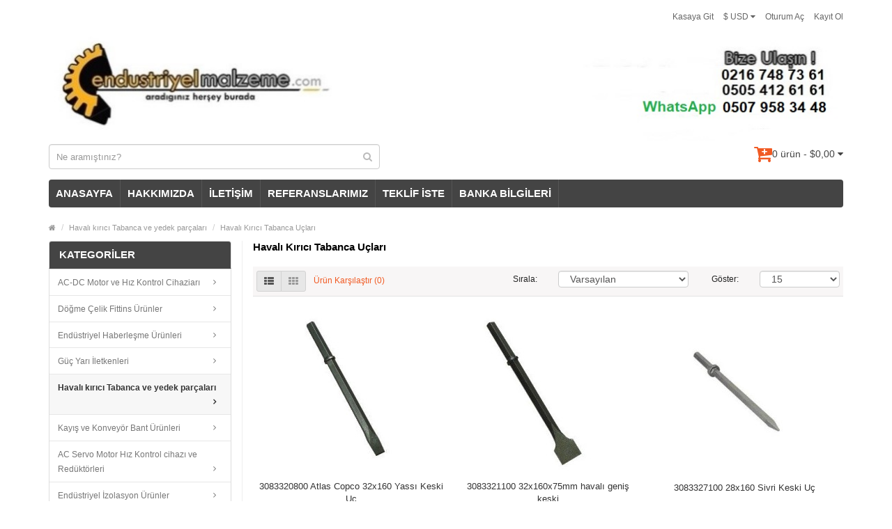

--- FILE ---
content_type: text/html; charset=utf-8
request_url: https://www.endustriyelmalzeme.com/index.php?route=product/category&path=2590_2130
body_size: 25661
content:
<!DOCTYPE html>
<!--[if IE]><![endif]-->
<!--[if IE 8 ]><html dir="ltr" lang="tr" class="ie8"><![endif]-->
<!--[if IE 9 ]><html dir="ltr" lang="tr" class="ie9"><![endif]-->
<!--[if (gt IE 9)|!(IE)]><!-->
<html dir="ltr" lang="tr">
<!--<![endif]-->
<head>
<meta charset="UTF-8" />
<meta name="viewport" content="width=device-width, initial-scale=1.0" />
<meta http-equiv="X-UA-Compatible" content="IE=edge">
<meta name="format-detection" content="telephone=no" />
<title>Havalı Kırıcı Tabanca Uçları</title>
<base href="https://www.endustriyelmalzeme.com/" />
<meta name="description" content="Havalı Kırıcı Tabanca Uçları satanlar" />
<meta name="keywords" content= "Havalı,Kırıcı,Tabanca,Uçları,satanlar" />
<link href="https://www.endustriyelmalzeme.com/tex" rel="canonical" />
<link href="https://www.endustriyelmalzeme.com/tex?page=2" rel="next" />
<script src="catalog/view/javascript/jquery/jquery-2.1.1.min.js" type="text/javascript"></script>
<link href="catalog/view/theme/bigshop/js/bootstrap/css/bootstrap.min.css" rel="stylesheet" media="screen" />
<script src="catalog/view/theme/bigshop/js/bootstrap/js/bootstrap.min.js" type="text/javascript"></script>
<link href="catalog/view/javascript/font-awesome/css/font-awesome.min.css" rel="stylesheet" type="text/css" />
<link rel="stylesheet" type="text/css" href="catalog/view/theme/bigshop/stylesheet/stylesheet.min.css" />
	<style>
	.whatsappbutton { background-color: #7ACC72; /* Green */ border: none; color: white; text-align: center; text-decoration: none; font-size: 16px; border-radius: 20px; padding: 10px 20px; margin-top: 10px !important; width: fit-content; margin: auto; cursor: pointer }

	.whatsappbutton span { vertical-align: text-bottom !important; }

	.fa-whatsapp { margin-right: 10px; }
	
	</style>
<link href="catalog/view/theme/default/stylesheet/yo-menu/yo-fm.css" type="text/css" rel="stylesheet" media="screen" />
<link rel="stylesheet" type="text/css" href="catalog/view/theme/bigshop/stylesheet/responsive.min.css" />
<script type="text/javascript" src="catalog/view/theme/bigshop/js/common.min.js"></script>
<script type="text/javascript" src="catalog/view/theme/bigshop/js/custom.min.js"></script>
<script src="catalog/view/javascript/jquery/yo-menu/jquery.menu-aim.js" type="text/javascript"></script>
<script src="catalog/view/theme/bigshop/js/jquery.autocomplete.min.js" type="text/javascript"></script>
<script type="text/javascript">
$(document).ready(function() {	
	$("#filter_name").autocomplete("getdata.php?lan=", {
		width: 445,
		resultsClass: "ac_results col-lg-7",
		matchContains: true
	});
});
</script>
<style type="text/css">
body {  background-image: none;
 }
 .custom_side_block_icon {
background-color: #A8A8A8;
}
 #container h1 {
font-size:15px;
}
 #container h1 {
font-weight:bold;
}
 #menu .nav > li > a {
font-size:15px;
}
 #menu .nav > li > a {
font-weight:bold;
}
 #container h3, .product-tab .htabs a, .product-tab .tabs li a {
font-weight:bold;
}
#container h3{padding:9px 14px 7px 10px; margin:0px 0px 20px 0px; line-height:normal; font-size:15px; color:#000000; border-bottom:1px solid #e5e5e5; color: white; background-color: #444; border-radius: 4px;}
#container h2{padding:9px 14px 7px 10px; margin:0px 0px 20px 0px; line-height:normal; font-size:15px; color:#000000; border-bottom:1px solid #e5e5e5; color: white; background-color: #444;  border-radius: 4px;} @media screen and (max-width:800px) {
}
</style>
<style>
	body {background-color: white; font-family: arial;}
	h1   {color: blue;}
	p    {color: red;}
	
	.whatsappbutton { background-color: #7ACC72; /* Green */ border: none; color: white; text-align: center; text-decoration: none; font-size: 16px; border-radius: 20px; padding: 10px 20px; margin-top: 10px !important; width: fit-content; margin: auto; cursor: pointer }

	.whatsappbutton span { vertical-align: text-bottom !important; }

	.fa-whatsapp { margin-right: 10px; }
	
	</style>
</head>
<body class="product-category-2590_2130">
<section class="wrapper-wide">
<div id="header" >
  <header class="header-row">
    <div class="container">
      <div class="table-container">
        <nav class="htop col-md-9 pull-right flip inner" id="top"> <span class="drop-icon visible-sm visible-xs"><i class="fa fa-align-justify"></i></span>
          <div id="top-links" class="nav pull-right flip">
            <ul>
                            <li><a href="https://www.endustriyelmalzeme.com/index.php?route=account/login">Oturum Aç</a></li>
              <li><a href="https://www.endustriyelmalzeme.com/index.php?route=account/register">Kayıt Ol</a></li>
                          </ul>
          </div>
          <div class="pull-right flip left-top">
                        <div class="links">
              <ul>
                                                                                                                                <li><a href="https://www.endustriyelmalzeme.com/index.php?route=checkout/checkout">Kasaya Git</a></li>
                              </ul>
            </div>
             
<form action="https://www.endustriyelmalzeme.com/index.php?route=common/currency/currency" method="post" enctype="multipart/form-data" id="currency">
  <div class="btn-group">
    <button class="btn-link dropdown-toggle" data-toggle="dropdown"> <span>
                                $ USD            <i class="fa fa-caret-down"></i></span></button>
    <ul class="dropdown-menu">
                  <li>
        <button class="currency-select btn btn-link btn-block" type="button" name="EUR">€ Euro</button>
      </li>
                        <li>
        <button class="currency-select btn btn-link btn-block" type="button" name="TRY">TL Türk Liras?</button>
      </li>
                        <li>
        <button class="currency-select btn btn-link btn-block" type="button" name="USD">$ US Dollar</button>
      </li>
                </ul>
  </div>
  <input type="hidden" name="code" value="" />
  <input type="hidden" name="redirect" value="https://www.endustriyelmalzeme.com/index.php?route=product/category&amp;path=2590_2130" />
</form>
 </div>
        </nav>
        <div class="col-table-cel col-md-12 col-sm-4 col-xs-12 inner">
                    <div id="logo"><a href="https://www.endustriyelmalzeme.com/index.php?route=common/home"><img class="img-responsive" src="https://www.endustriyelmalzeme.com/image/catalog/demo/1721727327-DASSS.jpg" title="Endüstriyel Malzeme" alt="Endüstriyel Malzeme" /></a></div>
                  </div>
        <!--<div class="col-md-4 col-md-push-5 col-sm-8 col-xs-12 inner">
          <div class="links_contact pull-right flip">
            <ul>
                            <li class="mobile"><i class="fa fa-phone"></i>0216 492 60 61</li>
                                                        <li class="email"><a href="mailto:destek@endustriyelmalzeme.com"><i class="fa fa-envelope"></i>destek@endustriyelmalzeme.com</a></li>
                                        </ul>
          </div>
        </div>-->
        <div class="clearfix visible-sm-block visible-xs-block"></div>
        <div class="col-md-5 col-sm-8 col-xs-12 inner"><div id="search" class="input-group">
  <input id="filter_name" type="text" name="search" value="" placeholder="Ne aramıştınız?" class="form-control input-lg" />
    <button type="button" class="button-search"><i class="fa fa-search"></i></button>
</div></div>
        <div class="col-md-6 pull-right col-sm-4 col-xs-12 inner"> <div id="cart">
  <button type="button" data-toggle="dropdown" data-loading-text="Yükleniyor..." class="heading dropdown-toggle">
  <div class="pull-left flip">
    <!--<h4></h4>-->
    <i class="fa fa-cart-plus fa-2x" style="color:#f15a23;"></i>
  </div>
  <span id="cart-total">0 ürün - $0,00</span> <i class="fa fa-caret-down"></i></button>
  <ul class="dropdown-menu">
        <li>
      <p class="text-center">Alışveriş sepetiniz boş!</p>
    </li>
      </ul>
</div>
 </div>
      </div>
    </div>
  </header>
    <div class="container">
        <nav id="menu" class="navbar ">
      <div class="navbar-header"> <span class="visible-xs visible-sm">
                Menu                <i class="fa fa-align-justify pull-right flip"></i></span>
        <!--<button type="button" class="btn btn-navbar navbar-toggle" data-toggle="collapse" data-target=".navbar-ex1-collapse">Go</button>-->
      </div>
              <div class="collapse navbar-collapse navbar-ex1-collapse">
          <ul class="nav navbar-nav">
                        <li><a class="home_link" title="ANASAYFA" href="https://www.endustriyelmalzeme.com/index.php?route=common/home">
                            ANASAYFA                            </a></li>
                                                                        <!---->
                                                                                    <li class="custom-link"><a href="http://www.endustriyelmalzeme.com/hakkimizda" target="_self"> HAKKIMIZDA</a> </li>
                                                <li class="custom-link"><a href="http://www.endustriyelmalzeme.com/index.php?route=information/contact" target="_self"> İLETİŞİM</a> </li>
                                                <li class="custom-link"><a href="https://www.endustriyelmalzeme.com/referanslarimiz" target="_self"> REFERANSLARIMIZ</a> </li>
                                                <li class="custom-link"><a href="http://www.endustriyelmalzeme.com/teklif-iste" target="_self"> TEKLİF İSTE</a> </li>
                                                <li class="custom-link"><a href="http://www.endustriyelmalzeme.com/banka-bilgileri" target="_self"> BANKA BİLGİLERİ</a> </li>
                                                                                              </ul>
        </div>
            </nav>
      </div>
  </div>
<div id="container">
<div class="container">
  <ul class="breadcrumb">
        <li><a href="https://www.endustriyelmalzeme.com/index.php?route=common/home"><i class="fa fa-home"><dd>Home</dd></i></a></li>
        <li><a href="https://www.endustriyelmalzeme.com/index.php?route=product/category&amp;path=2590">Havalı kırıcı Tabanca ve yedek parçaları</a></li>
        <li><a href="https://www.endustriyelmalzeme.com/index.php?route=product/category&amp;path=2590_2130">Havalı Kırıcı Tabanca Uçları</a></li>
      </ul>
  <div class="row"><aside id="column-left" class="col-sm-3 hidden-xs">
    <div id="yo-1" class="yo-menu">
    <div class="yo-heading yo-toggle yo-open"><!--<i class="fa fa-bars">--></i><span>KATEGORİLER</span></div>
    <div class="yo-wrapper" >
    <ul class="yo-fm fm-one">
            <li >
        <a href="https://www.endustriyelmalzeme.com/havya-ve-havya-ekipmanlar" class="fm-parent">
                    <span>AC-DC Motor ve  Hız Kontrol Cihaziarı</span>
                  </a>
                        <ul>
                              <li >
            <a href="https://www.endustriyelmalzeme.com/index.php?route=product/category&amp;path=1_2569" class="">
                            <span>1Faz ve 3Faz Fuji Elektric Hız Kontrol Cihazları</span>
                          </a>
                      </li>
                    <li >
            <a href="https://www.endustriyelmalzeme.com/index.php?route=product/category&amp;path=1_2353" class="">
                            <span>1Faz ve 3faz Schneider Electric Hız Kontrol Cihazları</span>
                          </a>
                      </li>
                    <li >
            <a href="https://www.endustriyelmalzeme.com/index.php?route=product/category&amp;path=1_2354" class="">
                            <span>1Faz ve3 faz Mıtsubıshı Hız Kontrol Cihazları</span>
                          </a>
                      </li>
                    <li >
            <a href="https://www.endustriyelmalzeme.com/index.php?route=product/category&amp;path=1_2352" class="">
                            <span>3 Fazlı İNVT Hız Kontrol Cihazları</span>
                          </a>
                      </li>
                    <li >
            <a href="https://www.endustriyelmalzeme.com/index.php?route=product/category&amp;path=1_2616" class="">
                            <span>Araç Isıtma ve Soğutma Sistemleri</span>
                          </a>
                      </li>
                    <li >
            <a href="https://www.endustriyelmalzeme.com/index.php?route=product/category&amp;path=1_2338" class="">
                            <span>DC Motor Sürücüleri</span>
                          </a>
                      </li>
                    <li >
            <a href="https://www.endustriyelmalzeme.com/index.php?route=product/category&amp;path=1_2571" class="">
                            <span>Dikiş Makinesi motorları</span>
                          </a>
                      </li>
                    <li >
            <a href="https://www.endustriyelmalzeme.com/index.php?route=product/category&amp;path=1_2644" class="">
                            <span>Dıştan Takma deniz Motorları</span>
                          </a>
                      </li>
                    <li >
            <a href="https://www.endustriyelmalzeme.com/index.php?route=product/category&amp;path=1_2458" class="">
                            <span>Fırçasız BLDC 24 V DC motorlar</span>
                          </a>
                      </li>
                    <li >
            <a href="https://www.endustriyelmalzeme.com/index.php?route=product/category&amp;path=1_2485" class="">
                            <span>Helis Dişli Redüktörlü Motorlar</span>
                          </a>
                      </li>
                    <li >
            <a href="https://www.endustriyelmalzeme.com/index.php?route=product/category&amp;path=1_2579" class="">
                            <span>HQD Han Qi Spindle Motorlar</span>
                          </a>
                      </li>
                    <li >
            <a href="https://www.endustriyelmalzeme.com/index.php?route=product/category&amp;path=1_2575" class="">
                            <span>Kahve Öğütme Motorları</span>
                          </a>
                      </li>
                    <li >
            <a href="https://www.endustriyelmalzeme.com/index.php?route=product/category&amp;path=1_2484" class="">
                            <span>Konik Dişli (Ayna-Mahruti) Dik Açı Redüktörlü Motorlar</span>
                          </a>
                      </li>
                    <li >
            <a href="https://www.endustriyelmalzeme.com/index.php?route=product/category&amp;path=1_2570" class="">
                            <span>Kuyumculuk ve Bijuteri spiral Motorları</span>
                          </a>
                      </li>
                    <li >
            <a href="https://www.endustriyelmalzeme.com/index.php?route=product/category&amp;path=1_2457" class="">
                            <span>Motor Sürücü (Kontrol)</span>
                          </a>
                      </li>
                    <li >
            <a href="https://www.endustriyelmalzeme.com/index.php?route=product/category&amp;path=1_2459" class="">
                            <span>Power DC Motorlar</span>
                          </a>
                      </li>
                    <li >
            <a href="https://www.endustriyelmalzeme.com/index.php?route=product/category&amp;path=1_2528" class="">
                            <span>Redüktörlü AC döner motorları </span>
                          </a>
                      </li>
                    <li >
            <a href="https://www.endustriyelmalzeme.com/index.php?route=product/category&amp;path=1_2296" class="">
                            <span>Redüktörlü DC Motorlar </span>
                          </a>
                      </li>
                    <li >
            <a href="https://www.endustriyelmalzeme.com/index.php?route=product/category&amp;path=1_2622" class="">
                            <span>shihlin AC Motor Sürücüleri</span>
                          </a>
                      </li>
                    <li >
            <a href="https://www.endustriyelmalzeme.com/index.php?route=product/category&amp;path=1_2576" class="">
                            <span>Silecek Motorları</span>
                          </a>
                      </li>
                    <li >
            <a href="https://www.endustriyelmalzeme.com/index.php?route=product/category&amp;path=1_2448" class="">
                            <span>Trifaze ( 3 Fazlı ) Elektrik Motorları</span>
                          </a>
                      </li>
                    <li >
            <a href="https://www.endustriyelmalzeme.com/index.php?route=product/category&amp;path=1_2309" class="">
                            <span>Vibrasyon Motorları</span>
                          </a>
                      </li>
                    <li >
            <a href="https://www.endustriyelmalzeme.com/havya-ve-havya-ekipmanlar/mono-faz-ac-srcler" class="">
                            <span>Micromaster ve Ode hız konrol cihazları</span>
                          </a>
                      </li>
                    <li >
            <a href="https://www.endustriyelmalzeme.com/havya-ve-havya-ekipmanlar/1-fazl-2kutuplu-3000d-dakasenkron-elk-motoruip55" class="">
                            <span>Monofaze ( Tek Fazlı) Gamak Elektrik Motorları</span>
                          </a>
                      </li>
                    <li >
            <a href="https://www.endustriyelmalzeme.com/havya-ve-havya-ekipmanlar/delta-motor-src" class="">
                            <span>1faz ve 3 Faz Delta AC Sürücüler</span>
                          </a>
                      </li>
                    <li >
            <a href="https://www.endustriyelmalzeme.com/havya-ve-havya-ekipmanlar/abb-ac-srcler" class="">
                            <span> 3 fazlı ABB Motor Sürücüleri</span>
                          </a>
                      </li>
                    <li >
            <a href="https://www.endustriyelmalzeme.com/havya-ve-havya-ekipmanlar/dc-srcler" class="">
                            <span>Leadshine Step Motor Sürücüleri</span>
                          </a>
                      </li>
                    <li >
            <a href="https://www.endustriyelmalzeme.com/havya-ve-havya-ekipmanlar/diki-makinesi-motorlar" class="">
                            <span>Spiral Motor Aksesuarları</span>
                          </a>
                      </li>
                    <li >
            <a href="https://www.endustriyelmalzeme.com/havya-ve-havya-ekipmanlar/polisaj-ve-zmpara-motorlar-" class="">
                            <span>Polisaj ve Zımpara Motorları </span>
                          </a>
                      </li>
                    <li >
            <a href="https://www.endustriyelmalzeme.com/havya-ve-havya-ekipmanlar/redktrl-ac-motorlar" class="">
                            <span>Redüktörlü AC Motorlar</span>
                          </a>
                      </li>
                    <li >
            <a href="https://www.endustriyelmalzeme.com/havya-ve-havya-ekipmanlar/bhler-otomatik-kap-motorlar" class="">
                            <span>Bühler Otomatik Kapı Lineer Motorlar</span>
                          </a>
                      </li>
                  </ul>
                      </li>
            <li >
        <a href="https://www.endustriyelmalzeme.com/index.php?route=product/category&amp;path=2615" class="fm-parent">
                    <span>Döğme Çelik Fittins Ürünler</span>
                  </a>
                        <ul>
                              <li >
            <a href="https://www.endustriyelmalzeme.com/index.php?route=product/category&amp;path=2615_2629" class="">
                            <span>DIN Normu Flanşlar</span>
                          </a>
                      </li>
                    <li >
            <a href="https://www.endustriyelmalzeme.com/index.php?route=product/category&amp;path=2615_2625" class="">
                            <span>Döğme Çelik Dişli fittingsler</span>
                          </a>
                      </li>
                    <li >
            <a href="https://www.endustriyelmalzeme.com/index.php?route=product/category&amp;path=2615_2626" class="">
                            <span>Döğme Çelik Soketli fittingsler</span>
                          </a>
                      </li>
                    <li >
            <a href="https://www.endustriyelmalzeme.com/index.php?route=product/category&amp;path=2615_2614" class="">
                            <span>Dövme Çelik Vanalar</span>
                          </a>
                      </li>
                    <li >
            <a href="https://www.endustriyelmalzeme.com/index.php?route=product/category&amp;path=2615_2628" class="">
                            <span>EN 1092-1 Normu Flanşlar</span>
                          </a>
                      </li>
                    <li >
            <a href="https://www.endustriyelmalzeme.com/index.php?route=product/category&amp;path=2615_2627" class="">
                            <span>JIS Normu Flanşlar</span>
                          </a>
                      </li>
                    <li >
            <a href="https://www.endustriyelmalzeme.com/index.php?route=product/category&amp;path=2615_2611" class="">
                            <span>Kaynak Ağızlı Patent fittings dirsek</span>
                          </a>
                      </li>
                    <li >
            <a href="https://www.endustriyelmalzeme.com/index.php?route=product/category&amp;path=2615_2613" class="">
                            <span>Kaynak Ağzlı Patent Fittings kep</span>
                          </a>
                      </li>
                    <li >
            <a href="https://www.endustriyelmalzeme.com/index.php?route=product/category&amp;path=2615_2612" class="">
                            <span>Kaynak Ağzlı Patent Fittings redüksiyon</span>
                          </a>
                      </li>
                    <li >
            <a href="https://www.endustriyelmalzeme.com/index.php?route=product/category&amp;path=2615_2092" class="">
                            <span>Kaynak Ağzlı Patent Fittings Tee</span>
                          </a>
                      </li>
                    <li >
            <a href="https://www.endustriyelmalzeme.com/index.php?route=product/category&amp;path=2615_2097" class="">
                            <span>ANSI Normu Flanşlar</span>
                          </a>
                      </li>
                    <li >
            <a href="https://www.endustriyelmalzeme.com/index.php?route=product/category&amp;path=2615_2103" class="">
                            <span>Dövme Çelik Olet Fittingsler (Çıkış Alma Elemanları)</span>
                          </a>
                      </li>
                    <li >
            <a href="https://www.endustriyelmalzeme.com/index.php?route=product/category&amp;path=2615_2100" class="">
                            <span>Yağ Tapaları</span>
                          </a>
                      </li>
                  </ul>
                      </li>
            <li >
        <a href="https://www.endustriyelmalzeme.com/index.php?route=product/category&amp;path=2632" class="fm-parent">
                    <span>Endüstriyel Haberleşme Ürünleri</span>
                  </a>
                        <ul>
                              <li >
            <a href="https://www.endustriyelmalzeme.com/index.php?route=product/category&amp;path=2632_2631" class="">
                            <span>ses ve görüntü kabloları</span>
                          </a>
                      </li>
                    <li >
            <a href="https://www.endustriyelmalzeme.com/index.php?route=product/category&amp;path=2632_2022" class="">
                            <span>Ses ve görüntü cihazları</span>
                          </a>
                      </li>
                  </ul>
                      </li>
            <li >
        <a href="https://www.endustriyelmalzeme.com/index.php?route=product/category&amp;path=2534" class="fm-parent">
                    <span>Güç Yarı İletkenleri</span>
                  </a>
                        <ul>
                              <li >
            <a href="https://www.endustriyelmalzeme.com/index.php?route=product/category&amp;path=2534_2551" class="">
                            <span>BL Serisi Dimmer Solid State Röle ler</span>
                          </a>
                      </li>
                    <li >
            <a href="https://www.endustriyelmalzeme.com/index.php?route=product/category&amp;path=2534_2355" class="">
                            <span>DC Giriş -AC Çıkış Monofaze SOLJEX Solid State Röleler</span>
                          </a>
                      </li>
                    <li >
            <a href="https://www.endustriyelmalzeme.com/index.php?route=product/category&amp;path=2534_2537" class="">
                            <span>Kamçılı ve Bayraklı Diotlar</span>
                          </a>
                      </li>
                    <li >
            <a href="https://www.endustriyelmalzeme.com/index.php?route=product/category&amp;path=2534_2592" class="">
                            <span>Kaynak Diyotları- Weldıng diodes</span>
                          </a>
                      </li>
                    <li >
            <a href="https://www.endustriyelmalzeme.com/index.php?route=product/category&amp;path=2534_2550" class="">
                            <span>PLC Optocupler IO Modüller</span>
                          </a>
                      </li>
                    <li >
            <a href="https://www.endustriyelmalzeme.com/index.php?route=product/category&amp;path=2534_2548" class="">
                            <span>SCR Tristör-Tristör Modül Tetikleme Cihazları</span>
                          </a>
                      </li>
                    <li >
            <a href="https://www.endustriyelmalzeme.com/index.php?route=product/category&amp;path=2534_2535" class="">
                            <span>Semikron IGBT Modülleri</span>
                          </a>
                      </li>
                    <li >
            <a href="https://www.endustriyelmalzeme.com/index.php?route=product/category&amp;path=2534_2549" class="">
                            <span>TPC1 Serisi SCR 0-10V DC Özel İmalat İle 0-5V DC Power Controller </span>
                          </a>
                      </li>
                    <li >
            <a href="https://www.endustriyelmalzeme.com/index.php?route=product/category&amp;path=2534_2536" class="">
                            <span>Tristör-Diyot Modüller</span>
                          </a>
                      </li>
                    <li >
            <a href="https://www.endustriyelmalzeme.com/index.php?route=product/category&amp;path=2534_2538" class="">
                            <span>Tristörler</span>
                          </a>
                      </li>
                    <li >
            <a href="https://www.endustriyelmalzeme.com/index.php?route=product/category&amp;path=2534_1542" class="">
                            <span>Monafaze Solid State Röle</span>
                          </a>
                      </li>
                    <li >
            <a href="https://www.endustriyelmalzeme.com/index.php?route=product/category&amp;path=2534_1582" class="">
                            <span>Diot çeşitleri</span>
                          </a>
                      </li>
                    <li >
            <a href="https://www.endustriyelmalzeme.com/index.php?route=product/category&amp;path=2534_1574" class="">
                            <span>Trifaze Solid State Röle</span>
                          </a>
                      </li>
                    <li >
            <a href="https://www.endustriyelmalzeme.com/index.php?route=product/category&amp;path=2534_1615" class="">
                            <span>LPC Serisi SCR Power Controller</span>
                          </a>
                      </li>
                  </ul>
                      </li>
            <li class="active">
        <a href="https://www.endustriyelmalzeme.com/index.php?route=product/category&amp;path=2590" class="fm-parent active">
                    <span>Havalı kırıcı Tabanca ve yedek parçaları</span>
                  </a>
                        <ul>
                              <li >
            <a href="https://www.endustriyelmalzeme.com/index.php?route=product/category&amp;path=2590_2322" class="">
                            <span>Atlas Copco Havalı Delici Matkap ve yedek parçaları</span>
                          </a>
                      </li>
                    <li >
            <a href="https://www.endustriyelmalzeme.com/index.php?route=product/category&amp;path=2590_2361" class="">
                            <span>FABU Havalı Kırıcı Tabanca Grubu ve Makinaları</span>
                          </a>
                      </li>
                    <li >
            <a href="https://www.endustriyelmalzeme.com/index.php?route=product/category&amp;path=2590_2487" class="">
                            <span>İntegral Matkaplar</span>
                          </a>
                      </li>
                    <li >
            <a href="https://www.endustriyelmalzeme.com/index.php?route=product/category&amp;path=2590_2639" class="">
                            <span>Karot uçları </span>
                          </a>
                      </li>
                    <li >
            <a href="https://www.endustriyelmalzeme.com/index.php?route=product/category&amp;path=2590_2634" class="">
                            <span>Kawasaki ve Suntech havalı kırıcı Tabancaları</span>
                          </a>
                      </li>
                    <li >
            <a href="https://www.endustriyelmalzeme.com/index.php?route=product/category&amp;path=2590_2633" class="">
                            <span>Kawasaki,suntech havalı dökücü tokmağı ve çekiçleri</span>
                          </a>
                      </li>
                    <li >
            <a href="https://www.endustriyelmalzeme.com/index.php?route=product/category&amp;path=2590_2642" class="">
                            <span>SDS Max Panç Uçlar</span>
                          </a>
                      </li>
                    <li >
            <a href="https://www.endustriyelmalzeme.com/index.php?route=product/category&amp;path=2590_2334" class="">
                            <span>Tiger Kaya Delme Tabancaları</span>
                          </a>
                      </li>
                    <li >
            <a href="https://www.endustriyelmalzeme.com/index.php?route=product/category&amp;path=2590_2123" class="">
                            <span>Astra kırıcı tabanca ve yedekparçaları</span>
                          </a>
                      </li>
                    <li class="active">
            <a href="https://www.endustriyelmalzeme.com/index.php?route=product/category&amp;path=2590_2130" class=" active">
                            <span>Havalı Kırıcı Tabanca Uçları</span>
                          </a>
                      </li>
                  </ul>
                      </li>
            <li >
        <a href="https://www.endustriyelmalzeme.com/index.php?route=product/category&amp;path=2649" class="fm-parent">
                    <span>Kayış ve Konveyör Bant Ürünleri</span>
                  </a>
                        <ul>
                              <li >
            <a href="https://www.endustriyelmalzeme.com/index.php?route=product/category&amp;path=2649_2532" class="">
                            <span>Konveyör Bantlar</span>
                          </a>
                      </li>
                    <li >
            <a href="https://www.endustriyelmalzeme.com/index.php?route=product/category&amp;path=2649_2137" class="">
                            <span>Endüstriyel Kayışlar</span>
                          </a>
                      </li>
                  </ul>
                      </li>
            <li >
        <a href="https://www.endustriyelmalzeme.com/ac-src-ve-ekipmanlar" class="fm-parent">
                    <span>AC Servo Motor Hız Kontrol cihazı ve Redüktörleri</span>
                  </a>
                        <ul>
                              <li >
            <a href="https://www.endustriyelmalzeme.com/index.php?route=product/category&amp;path=2_2477" class="">
                            <span>Kofon Planet Redüktörler</span>
                          </a>
                      </li>
                    <li >
            <a href="https://www.endustriyelmalzeme.com/index.php?route=product/category&amp;path=2_2651" class="">
                            <span>Leadshine Entegre Motor</span>
                          </a>
                      </li>
                    <li >
            <a href="https://www.endustriyelmalzeme.com/index.php?route=product/category&amp;path=2_2482" class="">
                            <span>Leadshine Step Motorlar</span>
                          </a>
                      </li>
                    <li >
            <a href="https://www.endustriyelmalzeme.com/index.php?route=product/category&amp;path=2_2476" class="">
                            <span>Progear Planet Redüktörler </span>
                          </a>
                      </li>
                    <li >
            <a href="https://www.endustriyelmalzeme.com/index.php?route=product/category&amp;path=2_2623" class="">
                            <span>Suncarve Servo Motor Redüktörleri</span>
                          </a>
                      </li>
                    <li >
            <a href="https://www.endustriyelmalzeme.com/ac-src-ve-ekipmanlar/servo-srcler" class="">
                            <span>AC Servo Sürücüler</span>
                          </a>
                      </li>
                    <li >
            <a href="https://www.endustriyelmalzeme.com/ac-src-ve-ekipmanlar/servo-motorlar" class="">
                            <span>AC Servo Motorlar</span>
                          </a>
                      </li>
                    <li >
            <a href="https://www.endustriyelmalzeme.com/ac-src-ve-ekipmanlar/servo-motor-redktrleri" class="">
                            <span>Servo Motor Redüktörleri</span>
                          </a>
                      </li>
                  </ul>
                      </li>
            <li >
        <a href="https://www.endustriyelmalzeme.com/solar-gne-panelleri-arj-adaptrleri" class="fm-parent">
                    <span>Endüstriyel İzolasyon Ürünler </span>
                  </a>
                        <ul>
                              <li >
            <a href="https://www.endustriyelmalzeme.com/index.php?route=product/category&amp;path=7_2600" class="">
                            <span>Cam Elyaf ve Silikon Makaronlar</span>
                          </a>
                      </li>
                    <li >
            <a href="https://www.endustriyelmalzeme.com/index.php?route=product/category&amp;path=7_2581" class="">
                            <span>Donyağlı salmastralar</span>
                          </a>
                      </li>
                    <li >
            <a href="https://www.endustriyelmalzeme.com/index.php?route=product/category&amp;path=7_2584" class="">
                            <span>Endustriyel Fırın Seramikleri</span>
                          </a>
                      </li>
                    <li >
            <a href="https://www.endustriyelmalzeme.com/index.php?route=product/category&amp;path=7_2582" class="">
                            <span>Grafitli salmastralar</span>
                          </a>
                      </li>
                    <li >
            <a href="https://www.endustriyelmalzeme.com/index.php?route=product/category&amp;path=7_2583" class="">
                            <span>İzolasyon Plakaları   </span>
                          </a>
                      </li>
                    <li >
            <a href="https://www.endustriyelmalzeme.com/index.php?route=product/category&amp;path=7_2597" class="">
                            <span>Krempel Marka Mikalı Presbantlar</span>
                          </a>
                      </li>
                    <li >
            <a href="https://www.endustriyelmalzeme.com/index.php?route=product/category&amp;path=7_2598" class="">
                            <span>Krempel Marka Normal Presbantlar</span>
                          </a>
                      </li>
                    <li >
            <a href="https://www.endustriyelmalzeme.com/index.php?route=product/category&amp;path=7_2336" class="">
                            <span>Mikanit ve Quars Borular</span>
                          </a>
                      </li>
                    <li >
            <a href="https://www.endustriyelmalzeme.com/index.php?route=product/category&amp;path=7_2568" class="">
                            <span>Pleksiglas Akrilik Levhalar </span>
                          </a>
                      </li>
                    <li >
            <a href="https://www.endustriyelmalzeme.com/index.php?route=product/category&amp;path=7_2305" class="">
                            <span>Poliüretan Ürünler</span>
                          </a>
                      </li>
                    <li >
            <a href="https://www.endustriyelmalzeme.com/index.php?route=product/category&amp;path=7_2596" class="">
                            <span>Polyester Presbantlar</span>
                          </a>
                      </li>
                    <li >
            <a href="https://www.endustriyelmalzeme.com/solar-gne-panelleri-arj-adaptrleri/seramik-elyaf-zolasyon-rnleri" class="">
                            <span>Seramik Elyaf Battaniyeler( Blanket)</span>
                          </a>
                      </li>
                    <li >
            <a href="https://www.endustriyelmalzeme.com/index.php?route=product/category&amp;path=7_2521" class="">
                            <span>Seramik Elyaf Contalar</span>
                          </a>
                      </li>
                    <li >
            <a href="https://www.endustriyelmalzeme.com/index.php?route=product/category&amp;path=7_2330" class="">
                            <span>Seramik Elyaf Kağıt-Paper</span>
                          </a>
                      </li>
                    <li >
            <a href="https://www.endustriyelmalzeme.com/index.php?route=product/category&amp;path=7_2599" class="">
                            <span>Trafo Presbantları</span>
                          </a>
                      </li>
                    <li >
            <a href="https://www.endustriyelmalzeme.com/index.php?route=product/category&amp;path=7_2595" class="">
                            <span>Trivoltherm F Sınıfı Presbantlar-Pucaro</span>
                          </a>
                      </li>
                    <li >
            <a href="https://www.endustriyelmalzeme.com/index.php?route=product/category&amp;path=7_2556" class="">
                            <span>Yün Keçeler</span>
                          </a>
                      </li>
                    <li >
            <a href="https://www.endustriyelmalzeme.com/index.php?route=product/category&amp;path=7_2329" class="">
                            <span>Seramik Elyaf Plakalar ( Board )</span>
                          </a>
                      </li>
                    <li >
            <a href="https://www.endustriyelmalzeme.com/solar-gne-panelleri-arj-adaptrleri/resistans-telleri" class="">
                            <span>Rezistans Telleri</span>
                          </a>
                      </li>
                    <li >
            <a href="https://www.endustriyelmalzeme.com/solar-gne-panelleri-arj-adaptrleri/zole-ate-tulasi-tdjm23-230x114x64mm" class="">
                            <span>Seramik Borular</span>
                          </a>
                      </li>
                    <li >
            <a href="https://www.endustriyelmalzeme.com/index.php?route=product/category&amp;path=7_2392" class="">
                            <span>Nefalit-Millboard Plakalar</span>
                          </a>
                      </li>
                    <li >
            <a href="https://www.endustriyelmalzeme.com/index.php?route=product/category&amp;path=7_2357" class="">
                            <span>Seramik Elyaf Modüller</span>
                          </a>
                      </li>
                    <li >
            <a href="https://www.endustriyelmalzeme.com/index.php?route=product/category&amp;path=7_2411" class="">
                            <span>Şömine ve Barbekü Tuğlaları </span>
                          </a>
                      </li>
                    <li >
            <a href="https://www.endustriyelmalzeme.com/index.php?route=product/category&amp;path=7_2414" class="">
                            <span>Ateş Tuğla Plaka Çeşitleri</span>
                          </a>
                      </li>
                    <li >
            <a href="https://www.endustriyelmalzeme.com/index.php?route=product/category&amp;path=7_2520" class="">
                            <span>Cam Elyaf Esaslı Ürünler</span>
                          </a>
                      </li>
                    <li >
            <a href="https://www.endustriyelmalzeme.com/index.php?route=product/category&amp;path=7_2415" class="">
                            <span>Kevler salmastra ve ipler</span>
                          </a>
                      </li>
                    <li >
            <a href="https://www.endustriyelmalzeme.com/index.php?route=product/category&amp;path=7_2356" class="">
                            <span>Kordierit Plakalar</span>
                          </a>
                      </li>
                    <li >
            <a href="https://www.endustriyelmalzeme.com/solar-gne-panelleri-arj-adaptrleri/otoklav-talar" class="">
                            <span>Otoklav Rezistans Taşları </span>
                          </a>
                      </li>
                    <li >
            <a href="https://www.endustriyelmalzeme.com/index.php?route=product/category&amp;path=7_2412" class="">
                            <span>Yer Ocağı Tuğlaları</span>
                          </a>
                      </li>
                    <li >
            <a href="https://www.endustriyelmalzeme.com/index.php?route=product/category&amp;path=7_2504" class="">
                            <span>Mantar Levhalar</span>
                          </a>
                      </li>
                    <li >
            <a href="https://www.endustriyelmalzeme.com/index.php?route=product/category&amp;path=7_2409" class="">
                            <span>Alüminyum Pizza Screen (pizza pişirme tablası)</span>
                          </a>
                      </li>
                    <li >
            <a href="https://www.endustriyelmalzeme.com/index.php?route=product/category&amp;path=7_2413" class="">
                            <span>Unlu Mamül Ekmek Lahmacun Fırın Tuğlaları</span>
                          </a>
                      </li>
                    <li >
            <a href="https://www.endustriyelmalzeme.com/solar-gne-panelleri-arj-adaptrleri/zole-ate-tulasi-tdjm-26-230x114x64mm" class="">
                            <span>Endüstriyel Fırın Tuğlaları</span>
                          </a>
                      </li>
                    <li >
            <a href="https://www.endustriyelmalzeme.com/solar-gne-panelleri-arj-adaptrleri/amot-ve-yksek-alminal-tulalar" class="">
                            <span>Ateş Tuğla harçları</span>
                          </a>
                      </li>
                    <li >
            <a href="https://www.endustriyelmalzeme.com/solar-gne-panelleri-arj-adaptrleri/mikanit-levhalar-ve-quartz-cam-boru" class="">
                            <span>Mikanit Levhalar </span>
                          </a>
                      </li>
                    <li >
            <a href="https://www.endustriyelmalzeme.com/solar-gne-panelleri-arj-adaptrleri/kaya-ynleri" class="">
                            <span>Taş Yünleri</span>
                          </a>
                      </li>
                    <li >
            <a href="https://www.endustriyelmalzeme.com/solar-gne-panelleri-arj-adaptrleri/salmastra-ve-contalar" class="">
                            <span>PTFE Esaslı Salmastralar</span>
                          </a>
                      </li>
                    <li >
            <a href="https://www.endustriyelmalzeme.com/solar-gne-panelleri-arj-adaptrleri/almina-tme-bilyalar-" class="">
                            <span>Döküm Cam ve Seramik Sanayiinde kullanılan Ürünler</span>
                          </a>
                      </li>
                    <li >
            <a href="https://www.endustriyelmalzeme.com/solar-gne-panelleri-arj-adaptrleri/yangn-hidrantlar" class="">
                            <span>Pilot grupları</span>
                          </a>
                      </li>
                    <li >
            <a href="https://www.endustriyelmalzeme.com/solar-gne-panelleri-arj-adaptrleri/radyanlar" class="">
                            <span>Radyan Taşı ve Radyanla ilgili ürünler</span>
                          </a>
                      </li>
                    <li >
            <a href="https://www.endustriyelmalzeme.com/solar-gne-panelleri-arj-adaptrleri/seramik-ta-eitleri" class="">
                            <span>Rezistans Seramikleri</span>
                          </a>
                      </li>
                  </ul>
                      </li>
            <li >
        <a href="https://www.endustriyelmalzeme.com/konnektrler" class="fm-parent">
                    <span>Konnektörler</span>
                  </a>
                        <ul>
                              <li >
            <a href="https://www.endustriyelmalzeme.com/index.php?route=product/category&amp;path=21_2606" class="">
                            <span>DC Kontaktör ve Akü Soketleri</span>
                          </a>
                      </li>
                    <li >
            <a href="https://www.endustriyelmalzeme.com/index.php?route=product/category&amp;path=21_2517" class="">
                            <span>Tayco Electronics </span>
                          </a>
                      </li>
                    <li >
            <a href="https://www.endustriyelmalzeme.com/konnektrler/mountain-bikes" class="">
                            <span>Askeri Tip Konnektörler</span>
                          </a>
                      </li>
                    <li >
            <a href="https://www.endustriyelmalzeme.com/konnektrler/road-bikes" class="">
                            <span>Hırschmann Konnektörler</span>
                          </a>
                      </li>
                    <li >
            <a href="https://www.endustriyelmalzeme.com/konnektrler/shield-konnektrler" class="">
                            <span>SHIELD Konnektörler</span>
                          </a>
                      </li>
                    <li >
            <a href="https://www.endustriyelmalzeme.com/konnektrler/weipu-serisi-konnektrler" class="">
                            <span>Weipu Serisi Konnektörler</span>
                          </a>
                      </li>
                    <li >
            <a href="https://www.endustriyelmalzeme.com/konnektrler/binder-konnektrler" class="">
                            <span>Endüstriyel Tip Konnektörler</span>
                          </a>
                      </li>
                  </ul>
                      </li>
            <li >
        <a href="https://www.endustriyelmalzeme.com/endstriyel-makine-koruma-sistemleri" class="fm-parent">
                    <span>Makine Ayakları,Lastik Takozlar,Usturmaça ve Tekne kenar Fitilleri</span>
                  </a>
                        <ul>
                              <li >
            <a href="https://www.endustriyelmalzeme.com/index.php?route=product/category&amp;path=2118_2511" class="">
                            <span>Bakalit Küre ve Yıldızlar</span>
                          </a>
                      </li>
                    <li >
            <a href="https://www.endustriyelmalzeme.com/index.php?route=product/category&amp;path=2118_2301" class="">
                            <span>Dikişli bez ve Lastik Körükler</span>
                          </a>
                      </li>
                    <li >
            <a href="https://www.endustriyelmalzeme.com/index.php?route=product/category&amp;path=2118_2530" class="">
                            <span>Diyafram Lastikleri</span>
                          </a>
                      </li>
                    <li >
            <a href="https://www.endustriyelmalzeme.com/index.php?route=product/category&amp;path=2118_2620" class="">
                            <span>Dorse ve karoser Takozları</span>
                          </a>
                      </li>
                    <li >
            <a href="https://www.endustriyelmalzeme.com/index.php?route=product/category&amp;path=2118_2303" class="">
                            <span>EPDM Sünger Levha ve Bantlar</span>
                          </a>
                      </li>
                    <li >
            <a href="https://www.endustriyelmalzeme.com/index.php?route=product/category&amp;path=2118_2544" class="">
                            <span>EVA yapişkanlı ve yapışkansız levhalar</span>
                          </a>
                      </li>
                    <li >
            <a href="https://www.endustriyelmalzeme.com/index.php?route=product/category&amp;path=2118_2444" class="">
                            <span>İzole Halı ve sehpalar</span>
                          </a>
                      </li>
                    <li >
            <a href="https://www.endustriyelmalzeme.com/index.php?route=product/category&amp;path=2118_2645" class="">
                            <span>Kapı Fitil Lastikleri</span>
                          </a>
                      </li>
                    <li >
            <a href="https://www.endustriyelmalzeme.com/index.php?route=product/category&amp;path=2118_2298" class="">
                            <span>Kaplin Lastik Çeşitleri </span>
                          </a>
                      </li>
                    <li >
            <a href="https://www.endustriyelmalzeme.com/index.php?route=product/category&amp;path=2118_2373" class="">
                            <span>Kaucuk Hız kesici Yol Kasisleri</span>
                          </a>
                      </li>
                    <li >
            <a href="https://www.endustriyelmalzeme.com/index.php?route=product/category&amp;path=2118_2374" class="">
                            <span>Kaucuk Kolon Köşe Koruma ve Araç Stoperleri</span>
                          </a>
                      </li>
                    <li >
            <a href="https://www.endustriyelmalzeme.com/index.php?route=product/category&amp;path=2118_2492" class="">
                            <span>Kauçuk Pad İzolatörler</span>
                          </a>
                      </li>
                    <li >
            <a href="https://www.endustriyelmalzeme.com/index.php?route=product/category&amp;path=2118_2621" class="">
                            <span>Kauçuk Paspaslar</span>
                          </a>
                      </li>
                    <li >
            <a href="https://www.endustriyelmalzeme.com/index.php?route=product/category&amp;path=2118_2545" class="">
                            <span>Klingirit Levhalar </span>
                          </a>
                      </li>
                    <li >
            <a href="https://www.endustriyelmalzeme.com/index.php?route=product/category&amp;path=2118_2302" class="">
                            <span>Kombi ve Tesisat Rakor Contaları</span>
                          </a>
                      </li>
                    <li >
            <a href="https://www.endustriyelmalzeme.com/index.php?route=product/category&amp;path=2118_2400" class="">
                            <span>Lift Takozları</span>
                          </a>
                      </li>
                    <li >
            <a href="https://www.endustriyelmalzeme.com/index.php?route=product/category&amp;path=2118_2494" class="">
                            <span>Makina Denge Ayakları</span>
                          </a>
                      </li>
                    <li >
            <a href="https://www.endustriyelmalzeme.com/index.php?route=product/category&amp;path=2118_2493" class="">
                            <span>Makina Titreşim Tamponları</span>
                          </a>
                      </li>
                    <li >
            <a href="https://www.endustriyelmalzeme.com/index.php?route=product/category&amp;path=2118_2647" class="">
                            <span>Otomotiv Hortumları</span>
                          </a>
                      </li>
                    <li >
            <a href="https://www.endustriyelmalzeme.com/index.php?route=product/category&amp;path=2118_2496" class="">
                            <span>Paslanmaz Makina Ayakları</span>
                          </a>
                      </li>
                    <li >
            <a href="https://www.endustriyelmalzeme.com/index.php?route=product/category&amp;path=2118_2304" class="">
                            <span>Silikon Ürünler</span>
                          </a>
                      </li>
                    <li >
            <a href="https://www.endustriyelmalzeme.com/index.php?route=product/category&amp;path=2118_2453" class="">
                            <span>Sustalı Kollar</span>
                          </a>
                      </li>
                    <li >
            <a href="https://www.endustriyelmalzeme.com/index.php?route=product/category&amp;path=2118_2452" class="">
                            <span>Titreşim Sönümleyici Vibrasyon Takozları</span>
                          </a>
                      </li>
                    <li >
            <a href="https://www.endustriyelmalzeme.com/index.php?route=product/category&amp;path=2118_2299" class="">
                            <span>Tutamak ve Menteşeler</span>
                          </a>
                      </li>
                    <li >
            <a href="https://www.endustriyelmalzeme.com/index.php?route=product/category&amp;path=2118_2646" class="">
                            <span>U Fitiller</span>
                          </a>
                      </li>
                    <li >
            <a href="https://www.endustriyelmalzeme.com/index.php?route=product/category&amp;path=2118_2490" class="">
                            <span>Uçak ve Tır Takozu</span>
                          </a>
                      </li>
                    <li >
            <a href="https://www.endustriyelmalzeme.com/index.php?route=product/category&amp;path=2118_2380" class="">
                            <span>Usturmaça Lastikleri</span>
                          </a>
                      </li>
                    <li >
            <a href="https://www.endustriyelmalzeme.com/index.php?route=product/category&amp;path=2118_2491" class="">
                            <span>Vibrasyon Burçları</span>
                          </a>
                      </li>
                    <li >
            <a href="https://www.endustriyelmalzeme.com/index.php?route=product/category&amp;path=2118_2300" class="">
                            <span>Volan Çeşitleri</span>
                          </a>
                      </li>
                    <li >
            <a href="https://www.endustriyelmalzeme.com/endstriyel-makine-koruma-sistemleri/u-lastikleri" class="">
                            <span>Tekne kenar Lastikleri</span>
                          </a>
                      </li>
                    <li >
            <a href="https://www.endustriyelmalzeme.com/index.php?route=product/category&amp;path=2118_2533" class="">
                            <span>Centafleks Kaplin Lastikler</span>
                          </a>
                      </li>
                    <li >
            <a href="https://www.endustriyelmalzeme.com/endstriyel-makine-koruma-sistemleri/ya-keeleri" class="">
                            <span>Yağ Keçeleri</span>
                          </a>
                      </li>
                    <li >
            <a href="https://www.endustriyelmalzeme.com/endstriyel-makine-koruma-sistemleri/metalli-makina-ayaklaar" class="">
                            <span>Kaucuk ve Plastik Makina Ayakları</span>
                          </a>
                      </li>
                    <li >
            <a href="https://www.endustriyelmalzeme.com/endstriyel-makine-koruma-sistemleri/o-rink" class="">
                            <span>O-Ring Şerit Çeşitleri</span>
                          </a>
                      </li>
                    <li >
            <a href="https://www.endustriyelmalzeme.com/endstriyel-makine-koruma-sistemleri/mekanik-salmastralar-ve-szdrmazlk-elemanlar-p-salmastra" class="">
                            <span>Mekanik Salmastralar </span>
                          </a>
                      </li>
                  </ul>
                      </li>
            <li >
        <a href="https://www.endustriyelmalzeme.com/sanayide-kullanlan-makine-yalar" class="fm-parent">
                    <span>Endüstriyel Makine Yağları</span>
                  </a>
                        <ul>
                              <li >
            <a href="https://www.endustriyelmalzeme.com/index.php?route=product/category&amp;path=2099_2216" class="">
                            <span>Dişli Rulman ve Zincir Yağları</span>
                          </a>
                      </li>
                    <li >
            <a href="https://www.endustriyelmalzeme.com/index.php?route=product/category&amp;path=2099_2501" class="">
                            <span>Gresler</span>
                          </a>
                      </li>
                    <li >
            <a href="https://www.endustriyelmalzeme.com/index.php?route=product/category&amp;path=2099_2498" class="">
                            <span>Moly Tahribatsız Çatlak Tespit Kimyasalları</span>
                          </a>
                      </li>
                    <li >
            <a href="https://www.endustriyelmalzeme.com/index.php?route=product/category&amp;path=2099_2284" class="">
                            <span>Trennex Basınçlı Döküm için Ayırıcı ve Yağlayıcılar</span>
                          </a>
                      </li>
                    <li >
            <a href="https://www.endustriyelmalzeme.com/sanayide-kullanlan-makine-yalar/kompresrler-ve-vakum-pompalar" class="">
                            <span>Anderol Kompresör ve Vakum Pompası Yağları</span>
                          </a>
                      </li>
                    <li >
            <a href="https://www.endustriyelmalzeme.com/sanayide-kullanlan-makine-yalar/oks-pastalar" class="">
                            <span>Montaj Pastaları</span>
                          </a>
                      </li>
                    <li >
            <a href="https://www.endustriyelmalzeme.com/sanayide-kullanlan-makine-yalar/oks-yalar" class="">
                            <span>Özel Amaçlı Yağlayıcılar</span>
                          </a>
                      </li>
                    <li >
            <a href="https://www.endustriyelmalzeme.com/sanayide-kullanlan-makine-yalar/oks-gresler" class="">
                            <span>Hidrolik Yağlar</span>
                          </a>
                      </li>
                    <li >
            <a href="https://www.endustriyelmalzeme.com/sanayide-kullanlan-makine-yalar/oks-kuru-yalar" class="">
                            <span>Kuru Film Yağlayıcılar</span>
                          </a>
                      </li>
                    <li >
            <a href="https://www.endustriyelmalzeme.com/sanayide-kullanlan-makine-yalar/moly-br-serisi-rulman-gresleri" class="">
                            <span>Moly Kompresör ve Vakum Pompası Yağları</span>
                          </a>
                      </li>
                    <li >
            <a href="https://www.endustriyelmalzeme.com/sanayide-kullanlan-makine-yalar/moly-grubu-rnler" class="">
                            <span>Silikon ve Metal işleme yağları</span>
                          </a>
                      </li>
                    <li >
            <a href="https://www.endustriyelmalzeme.com/sanayide-kullanlan-makine-yalar/gresler" class="">
                            <span>Anderol Gresler</span>
                          </a>
                      </li>
                    <li >
            <a href="https://www.endustriyelmalzeme.com/sanayide-kullanlan-makine-yalar/oks-korozyon-korumas" class="">
                            <span>Pas sökücü ve Korozyon  Koruyucular</span>
                          </a>
                      </li>
                    <li >
            <a href="https://www.endustriyelmalzeme.com/sanayide-kullanlan-makine-yalar/moly-cs-serisi-ya-zc-ve-temizleyiciler" class="">
                            <span>Moly Yağ Çözücü Temizleyiciler</span>
                          </a>
                      </li>
                    <li >
            <a href="https://www.endustriyelmalzeme.com/sanayide-kullanlan-makine-yalar/anderol-genel-amal-yalar" class="">
                            <span>Anderol Hidrolik ve Çok Amaçlı Yağlayıcılar</span>
                          </a>
                      </li>
                    <li >
            <a href="https://www.endustriyelmalzeme.com/sanayide-kullanlan-makine-yalar/eitli-thal-rnler" class="">
                            <span>Çeşitli İthal Ürünler</span>
                          </a>
                      </li>
                    <li >
            <a href="https://www.endustriyelmalzeme.com/sanayide-kullanlan-makine-yalar/oks-gdaya-uygun-yalar" class="">
                            <span>Temizleyici ve Kalıp Ayırıcılar</span>
                          </a>
                      </li>
                  </ul>
                      </li>
            <li >
        <a href="https://www.endustriyelmalzeme.com/endstriyel-frnlar" class="fm-parent">
                    <span>Fırın ve Potalar</span>
                  </a>
                        <ul>
                              <li >
            <a href="https://www.endustriyelmalzeme.com/index.php?route=product/category&amp;path=1421_2332" class="">
                            <span>Cam Füzyon Fırınları</span>
                          </a>
                      </li>
                    <li >
            <a href="https://www.endustriyelmalzeme.com/index.php?route=product/category&amp;path=1421_2292" class="">
                            <span>İki ve Tek Kademeli Tozaltı Kaynak Tozu Kurutma Fırınları</span>
                          </a>
                      </li>
                    <li >
            <a href="https://www.endustriyelmalzeme.com/index.php?route=product/category&amp;path=1421_2540" class="">
                            <span>Refelco BU Serisi Potalar</span>
                          </a>
                      </li>
                    <li >
            <a href="https://www.endustriyelmalzeme.com/index.php?route=product/category&amp;path=1421_2224" class="">
                            <span>Tavlama Fırınları</span>
                          </a>
                      </li>
                    <li >
            <a href="https://www.endustriyelmalzeme.com/index.php?route=product/category&amp;path=1421_2513" class="">
                            <span>Tünel Fırınları </span>
                          </a>
                      </li>
                    <li >
            <a href="https://www.endustriyelmalzeme.com/endstriyel-frnlar/alminyum-endstrisi" class="">
                            <span>Seramik Fırınları</span>
                          </a>
                      </li>
                    <li >
            <a href="https://www.endustriyelmalzeme.com/endstriyel-frnlar/demir-elik-endustrisi" class="">
                            <span>Demir-çelik Fırınları</span>
                          </a>
                      </li>
                    <li >
            <a href="https://www.endustriyelmalzeme.com/endstriyel-frnlar/kaynak-elektrodu-kurutma-frnlar" class="">
                            <span>Kaynak Elektrodu Kurutma Fırınları</span>
                          </a>
                      </li>
                    <li >
            <a href="https://www.endustriyelmalzeme.com/endstriyel-frnlar/elektrikli-ergitme-ocaklar" class="">
                            <span>Ergitme Ocakları</span>
                          </a>
                      </li>
                    <li >
            <a href="https://www.endustriyelmalzeme.com/endstriyel-frnlar/potalar" class="">
                            <span>Potalar</span>
                          </a>
                      </li>
                  </ul>
                      </li>
            <li >
        <a href="https://www.endustriyelmalzeme.com/butonswitchpedal" class="fm-parent">
                    <span>Buton Siwith Pedal ve Anahtarlar</span>
                  </a>
                        <ul>
                              <li >
            <a href="https://www.endustriyelmalzeme.com/index.php?route=product/category&amp;path=23_2441" class="">
                            <span>Acil Stop EMERGENCY</span>
                          </a>
                      </li>
                    <li >
            <a href="https://www.endustriyelmalzeme.com/index.php?route=product/category&amp;path=23_2437" class="">
                            <span>Anahtarlı (Key Swıtch)</span>
                          </a>
                      </li>
                    <li >
            <a href="https://www.endustriyelmalzeme.com/index.php?route=product/category&amp;path=23_2281" class="">
                            <span>Balluff Switch</span>
                          </a>
                      </li>
                    <li >
            <a href="https://www.endustriyelmalzeme.com/index.php?route=product/category&amp;path=23_2439" class="">
                            <span>Born Ve Banan Jaklar</span>
                          </a>
                      </li>
                    <li >
            <a href="https://www.endustriyelmalzeme.com/index.php?route=product/category&amp;path=23_2438" class="">
                            <span>Mandal Butonlar</span>
                          </a>
                      </li>
                    <li >
            <a href="https://www.endustriyelmalzeme.com/index.php?route=product/category&amp;path=23_2635" class="">
                            <span>Marin Switch ler</span>
                          </a>
                      </li>
                    <li >
            <a href="https://www.endustriyelmalzeme.com/index.php?route=product/category&amp;path=23_2619" class="">
                            <span>Metal Butonlar</span>
                          </a>
                      </li>
                    <li >
            <a href="https://www.endustriyelmalzeme.com/butonswitchpedal/fanlar-ve-aksesuarlar" class="">
                            <span>Micro Swıtchler(Limit)</span>
                          </a>
                      </li>
                    <li >
            <a href="https://www.endustriyelmalzeme.com/index.php?route=product/category&amp;path=23_2350" class="">
                            <span>Pil Yuvaları</span>
                          </a>
                      </li>
                    <li >
            <a href="https://www.endustriyelmalzeme.com/index.php?route=product/category&amp;path=23_2440" class="">
                            <span>Power soketler</span>
                          </a>
                      </li>
                    <li >
            <a href="https://www.endustriyelmalzeme.com/index.php?route=product/category&amp;path=23_2442" class="">
                            <span>Sinyal Lambaları</span>
                          </a>
                      </li>
                    <li >
            <a href="https://www.endustriyelmalzeme.com/index.php?route=product/category&amp;path=23_2443" class="">
                            <span>Solid Sürgülü Switchler</span>
                          </a>
                      </li>
                    <li >
            <a href="https://www.endustriyelmalzeme.com/index.php?route=product/category&amp;path=23_2637" class="">
                            <span>Sun hassas Limit şalterleri</span>
                          </a>
                      </li>
                    <li >
            <a href="https://www.endustriyelmalzeme.com/index.php?route=product/category&amp;path=23_2436" class="">
                            <span>USB Konnektörler</span>
                          </a>
                      </li>
                    <li >
            <a href="https://www.endustriyelmalzeme.com/butonswitchpedal/vinc-kumanda-kutular" class="">
                            <span>Vinc Kumanda Kutuları</span>
                          </a>
                      </li>
                    <li >
            <a href="https://www.endustriyelmalzeme.com/butonswitchpedal/onpowserisi-buron" class="">
                            <span>Butonlar</span>
                          </a>
                      </li>
                    <li >
            <a href="https://www.endustriyelmalzeme.com/butonswitchpedal/metal-limit-switchler" class="">
                            <span>Limit Switchler</span>
                          </a>
                      </li>
                    <li >
            <a href="https://www.endustriyelmalzeme.com/butonswitchpedal/ayak-korumal-pedal" class="">
                            <span>Ayak Pedalları</span>
                          </a>
                      </li>
                    <li >
            <a href="https://www.endustriyelmalzeme.com/butonswitchpedal/joystck-" class="">
                            <span>HB-30 Joystıck </span>
                          </a>
                      </li>
                    <li >
            <a href="https://www.endustriyelmalzeme.com/butonswitchpedal/toggle-switch" class="">
                            <span>Toggle Switch'ler</span>
                          </a>
                      </li>
                    <li >
            <a href="https://www.endustriyelmalzeme.com/butonswitchpedal/anahtarlar" class="">
                            <span>Anahtarlar</span>
                          </a>
                      </li>
                    <li >
            <a href="https://www.endustriyelmalzeme.com/butonswitchpedal/reed-swtch" class="">
                            <span>Reed Swıtch</span>
                          </a>
                      </li>
                    <li >
            <a href="https://www.endustriyelmalzeme.com/butonswitchpedal/soket-fi-jak-usb-ve-evirici" class="">
                            <span>Krokodil ve Akü Maşaları</span>
                          </a>
                      </li>
                    <li >
            <a href="https://www.endustriyelmalzeme.com/butonswitchpedal/buzer" class="">
                            <span>Buzzerler</span>
                          </a>
                      </li>
                  </ul>
                      </li>
            <li >
        <a href="https://www.endustriyelmalzeme.com/sensrler" class="fm-parent">
                    <span>Endüstriyel Elektrik Ürünleri</span>
                  </a>
                        <ul>
                              <li >
            <a href="https://www.endustriyelmalzeme.com/index.php?route=product/category&amp;path=18_2562" class="">
                            <span>ABB Otomatik Alçak gerilim sigortaları</span>
                          </a>
                      </li>
                    <li >
            <a href="https://www.endustriyelmalzeme.com/index.php?route=product/category&amp;path=18_2202" class="">
                            <span>Kontaktörler Ve Direk Yolvericiler</span>
                          </a>
                      </li>
                    <li >
            <a href="https://www.endustriyelmalzeme.com/index.php?route=product/category&amp;path=18_2293" class="">
                            <span>Mete Enerji Elektrik Malzemeleri</span>
                          </a>
                      </li>
                    <li >
            <a href="https://www.endustriyelmalzeme.com/index.php?route=product/category&amp;path=18_2567" class="">
                            <span>Power Kablolar</span>
                          </a>
                      </li>
                    <li >
            <a href="https://www.endustriyelmalzeme.com/index.php?route=product/category&amp;path=18_2450" class="">
                            <span>Spiral Kablolar</span>
                          </a>
                      </li>
                    <li >
            <a href="https://www.endustriyelmalzeme.com/index.php?route=product/category&amp;path=18_2580" class="">
                            <span>TP Elektrik Nemli yer Anahtar ve Prizler</span>
                          </a>
                      </li>
                    <li >
            <a href="https://www.endustriyelmalzeme.com/index.php?route=product/category&amp;path=18_2447" class="">
                            <span>Yumuşak Yolverici ve Reaktif Güç Kontrol Röleleri</span>
                          </a>
                      </li>
                    <li >
            <a href="https://www.endustriyelmalzeme.com/sensrler/endstriyel-fi-ve-pirizler" class="">
                            <span>Mennekes Endüstriyel Fişler ve Pirizler</span>
                          </a>
                      </li>
                    <li >
            <a href="https://www.endustriyelmalzeme.com/sensrler/entes-elektronik-rnleri" class="fm-parent">
                            <span>Entes Ürünleri</span>
                          </a>
                        <ul>
                            <li >
                <a href="https://www.endustriyelmalzeme.com/index.php?route=product/category&amp;path=18_846_2465" class="">
                                    <span>Alçak Gerilim Akım Trafoları</span>
                                  </a>
                              </li>
                            <li >
                <a href="https://www.endustriyelmalzeme.com/index.php?route=product/category&amp;path=18_846_2466" class="">
                                    <span>Kompakt Ayrılabilir Akım Trafoları</span>
                                  </a>
                              </li>
                            <li >
                <a href="https://www.endustriyelmalzeme.com/sensrler/entes-elektronik-rnleri/ebeke-analizrleri-ve-veri-toplayclar" class="">
                                    <span>Şebeke Analizörleri </span>
                                  </a>
                              </li>
                            <li >
                <a href="https://www.endustriyelmalzeme.com/sensrler/entes-elektronik-rnleri/lme-yapan-malzemeler" class="">
                                    <span>Entes Ölçme Aletleri</span>
                                  </a>
                              </li>
                            <li >
                <a href="https://www.endustriyelmalzeme.com/sensrler/entes-elektronik-rnleri/kompanzasyon-rnleri" class="">
                                    <span>Entes Kompanzasyon Ürünleri</span>
                                  </a>
                              </li>
                            <li >
                <a href="https://www.endustriyelmalzeme.com/sensrler/entes-elektronik-rnleri/entes-koruma-ve-kontrol-rnleri" class="">
                                    <span>Entes Koruma ve Kontrol Ürünleri</span>
                                  </a>
                              </li>
                          </ul>
                      </li>
                    <li >
            <a href="https://www.endustriyelmalzeme.com/sensrler/ev-ve-bina-otomasyonu-" class="">
                            <span>Finder Bina Otomasyon ürünleri</span>
                          </a>
                      </li>
                    <li >
            <a href="https://www.endustriyelmalzeme.com/sensrler/endustriyel-tip-rleler" class="">
                            <span>Finder Otomasyon Röleleri</span>
                          </a>
                      </li>
                    <li >
            <a href="https://www.endustriyelmalzeme.com/sensrler/abb-elektrik-rnleri" class="">
                            <span>ABB Alçak Gerilim  ürünleri</span>
                          </a>
                      </li>
                    <li >
            <a href="https://www.endustriyelmalzeme.com/sensrler/schneider-electric-rnleri" class="">
                            <span>Schneider  Electric Ürünleri</span>
                          </a>
                      </li>
                    <li >
            <a href="https://www.endustriyelmalzeme.com/sensrler/tplast-sanayi-gurubu-rnler" class="">
                            <span>TP Electric Fiş Priz ve buatlar</span>
                          </a>
                      </li>
                    <li >
            <a href="https://www.endustriyelmalzeme.com/sensrler/-kesintisiz-g-kaynaklar-ups-600va-800kva-4800kvaya-paralelleme-ile" class="">
                            <span>600VA-800kVA UPS Kesintisiz Güç Kaynakları</span>
                          </a>
                      </li>
                    <li >
            <a href="https://www.endustriyelmalzeme.com/sensrler/tmxpano-klimalar" class="">
                            <span>Tm-X Electric ürünleri</span>
                          </a>
                      </li>
                    <li >
            <a href="https://www.endustriyelmalzeme.com/sensrler/tense-rnler" class="fm-parent">
                            <span>Tense Ürünleri</span>
                          </a>
                        <ul>
                            <li >
                <a href="https://www.endustriyelmalzeme.com/sensrler/tense-rnler/reaktif-g-kontrol-rleleri" class="">
                                    <span>Reaktif Güç Kontrol Röleleri</span>
                                  </a>
                              </li>
                            <li >
                <a href="https://www.endustriyelmalzeme.com/sensrler/tense-rnler/uzaktan-haberleme" class="">
                                    <span>Uzaktan Haberleşme</span>
                                  </a>
                              </li>
                            <li >
                <a href="https://www.endustriyelmalzeme.com/sensrler/tense-rnler/enerji-analizrleri" class="">
                                    <span>Enerji Analizörleri</span>
                                  </a>
                              </li>
                            <li >
                <a href="https://www.endustriyelmalzeme.com/sensrler/tense-rnler/dijital-termikler" class="">
                                    <span>Dijital Termikler</span>
                                  </a>
                              </li>
                            <li >
                <a href="https://www.endustriyelmalzeme.com/sensrler/tense-rnler/scaklk-kontrol-rleleri" class="">
                                    <span>Sıcaklık Kontrol Röleleri</span>
                                  </a>
                              </li>
                            <li >
                <a href="https://www.endustriyelmalzeme.com/sensrler/tense-rnler/digital-l-aletleri" class="">
                                    <span>Dijital Ölçü Aletleri</span>
                                  </a>
                              </li>
                          </ul>
                      </li>
                  </ul>
                      </li>
            <li >
        <a href="https://www.endustriyelmalzeme.com/sanayide-kullanlan-rnler" class="fm-parent">
                    <span>Elektrik Motor Yedek Parçaları</span>
                  </a>
                        <ul>
                              <li >
            <a href="https://www.endustriyelmalzeme.com/index.php?route=product/category&amp;path=1375_2516" class="">
                            <span>Bakalit ve Cam Elyaflı Motor Klemensleri</span>
                          </a>
                      </li>
                    <li >
            <a href="https://www.endustriyelmalzeme.com/index.php?route=product/category&amp;path=1375_2525" class="">
                            <span>Forklif Kömürleri</span>
                          </a>
                      </li>
                    <li >
            <a href="https://www.endustriyelmalzeme.com/index.php?route=product/category&amp;path=1375_2486" class="">
                            <span>Kapalı Tip İletişim Bileziği (Slip-Ring)</span>
                          </a>
                      </li>
                    <li >
            <a href="https://www.endustriyelmalzeme.com/index.php?route=product/category&amp;path=1375_2594" class="">
                            <span>Pinli SlipRings ler</span>
                          </a>
                      </li>
                    <li >
            <a href="https://www.endustriyelmalzeme.com/index.php?route=product/category&amp;path=1375_2515" class="">
                            <span>Porselen Motor Klemensleri-Porcelain Motor Connectors</span>
                          </a>
                      </li>
                    <li >
            <a href="https://www.endustriyelmalzeme.com/index.php?route=product/category&amp;path=1375_2390" class="">
                            <span>Vakum Pompası Palet Fiber ve Kömürleri</span>
                          </a>
                      </li>
                    <li >
            <a href="https://www.endustriyelmalzeme.com/sanayide-kullanlan-rnler/asiantool-rec-konnektrler" class="">
                            <span>Asiantool SlipRings'ler</span>
                          </a>
                      </li>
                    <li >
            <a href="https://www.endustriyelmalzeme.com/sanayide-kullanlan-rnler/fra-tutucu-portbale" class="">
                            <span>Fırça Tutucu (Portbale)</span>
                          </a>
                      </li>
                    <li >
            <a href="https://www.endustriyelmalzeme.com/sanayide-kullanlan-rnler/letiim-bilezii-" class="">
                            <span>İletişim Bileziği(Slip-Ring)</span>
                          </a>
                      </li>
                    <li >
            <a href="https://www.endustriyelmalzeme.com/sanayide-kullanlan-rnler/stten-bask-fra-tutucular" class="">
                            <span>Üstten Baskı Fırça Tutucuları</span>
                          </a>
                      </li>
                    <li >
            <a href="https://www.endustriyelmalzeme.com/sanayide-kullanlan-rnler/fra-tutucu-zole-milleri" class="">
                            <span>İzole Miller</span>
                          </a>
                      </li>
                    <li >
            <a href="https://www.endustriyelmalzeme.com/sanayide-kullanlan-rnler/dc-motor-kollektrleri" class="">
                            <span>DC Motor Kollektörleri</span>
                          </a>
                      </li>
                    <li >
            <a href="https://www.endustriyelmalzeme.com/sanayide-kullanlan-rnler/motor-kmrleri" class="">
                            <span>El ve Ev Aletleri Kömürleri</span>
                          </a>
                      </li>
                    <li >
            <a href="https://www.endustriyelmalzeme.com/sanayide-kullanlan-rnler/-12-24-kavrama-bujileri-d-gvde-fras" class="">
                            <span>Kavrama Bujileri </span>
                          </a>
                      </li>
                    <li >
            <a href="https://www.endustriyelmalzeme.com/sanayide-kullanlan-rnler/motor-klemensleri" class="">
                            <span>Polyamid-Cam Elyaflı Motor Klemensleri</span>
                          </a>
                      </li>
                    <li >
            <a href="https://www.endustriyelmalzeme.com/sanayide-kullanlan-rnler/ptc-termistrler" class="">
                            <span>PTC Elektrik Motoru Sıcaklık Kontrol Termistörü</span>
                          </a>
                      </li>
                    <li >
            <a href="https://www.endustriyelmalzeme.com/sanayide-kullanlan-rnler/ocpmonofaze-elektrik-mororu-termistr" class="">
                            <span>OCP Monofaze elektrik mororu Termistörü</span>
                          </a>
                      </li>
                    <li >
            <a href="https://www.endustriyelmalzeme.com/sanayide-kullanlan-rnler/karbon-grafit-vakum-palet-kmrleri" class="">
                            <span>Endüstriyel Motor Kömürleri</span>
                          </a>
                      </li>
                  </ul>
                      </li>
            <li >
        <a href="https://www.endustriyelmalzeme.com/index.php?route=product/category&amp;path=2362" class="fm-parent">
                    <span>İnfrared Lambalar</span>
                  </a>
                        <ul>
                              <li >
            <a href="https://www.endustriyelmalzeme.com/index.php?route=product/category&amp;path=2362_2368" class="">
                            <span>Altın Reflektörlü Kısa dalga İnfrared Lambalar -(SWIR) SK15</span>
                          </a>
                      </li>
                    <li >
            <a href="https://www.endustriyelmalzeme.com/index.php?route=product/category&amp;path=2362_2366" class="">
                            <span>Beyaz Reflektörlü Kısa dalga İnfrared Lambala- SK15</span>
                          </a>
                      </li>
                    <li >
            <a href="https://www.endustriyelmalzeme.com/index.php?route=product/category&amp;path=2362_2432" class="">
                            <span>Kısa Dalga Twin (Çift) Tüplü Infrared Lamba (SWIR)</span>
                          </a>
                      </li>
                    <li >
            <a href="https://www.endustriyelmalzeme.com/index.php?route=product/category&amp;path=2362_2431" class="">
                            <span>Pim Uçlu Near Şeffaf İnfrared Ampul- (NIR)</span>
                          </a>
                      </li>
                    <li >
            <a href="https://www.endustriyelmalzeme.com/index.php?route=product/category&amp;path=2362_2428" class="">
                            <span>R7S Pimli İnfrared Ampüller-(Short Wave) SK15</span>
                          </a>
                      </li>
                    <li >
            <a href="https://www.endustriyelmalzeme.com/index.php?route=product/category&amp;path=2362_2610" class="">
                            <span>Sahne-Stüdyo-TV-Film Ampullerİ</span>
                          </a>
                      </li>
                    <li >
            <a href="https://www.endustriyelmalzeme.com/index.php?route=product/category&amp;path=2362_2427" class="">
                            <span>Şeffaf İnfrared Ampul - (Short Wave) SK15</span>
                          </a>
                      </li>
                    <li >
            <a href="https://www.endustriyelmalzeme.com/index.php?route=product/category&amp;path=2362_2367" class="">
                            <span>X-Metal Uçlu İnfrared Lambalar-SK15</span>
                          </a>
                      </li>
                  </ul>
                      </li>
            <li >
        <a href="https://www.endustriyelmalzeme.com/index.php?route=product/category&amp;path=2294" class="fm-parent">
                    <span>Havya İstasyonları ve optik sistemleri</span>
                  </a>
                        <ul>
                              <li >
            <a href="https://www.endustriyelmalzeme.com/index.php?route=product/category&amp;path=2294_2325" class="">
                            <span>Ersa Havya Uçları</span>
                          </a>
                      </li>
                    <li >
            <a href="https://www.endustriyelmalzeme.com/index.php?route=product/category&amp;path=2294_2307" class="">
                            <span>Ersa Lehimleme İstasyonu</span>
                          </a>
                      </li>
                    <li >
            <a href="https://www.endustriyelmalzeme.com/index.php?route=product/category&amp;path=2294_2461" class="">
                            <span>JBC Havya İstasyonları</span>
                          </a>
                      </li>
                    <li >
            <a href="https://www.endustriyelmalzeme.com/index.php?route=product/category&amp;path=2294_2327" class="">
                            <span>QUICK Havya Ucları</span>
                          </a>
                      </li>
                    <li >
            <a href="https://www.endustriyelmalzeme.com/index.php?route=product/category&amp;path=2294_2331" class="">
                            <span>Quıck Lehimleme İstasyonları ve duman emiciler</span>
                          </a>
                      </li>
                    <li >
            <a href="https://www.endustriyelmalzeme.com/index.php?route=product/category&amp;path=2294_2308" class="">
                            <span>Solomon,Oki Havya İstasyonları</span>
                          </a>
                      </li>
                    <li >
            <a href="https://www.endustriyelmalzeme.com/index.php?route=product/category&amp;path=2294_2462" class="">
                            <span>Sunline Havya İstasyonları</span>
                          </a>
                      </li>
                    <li >
            <a href="https://www.endustriyelmalzeme.com/index.php?route=product/category&amp;path=2294_2324" class="">
                            <span>Weller Havya Uçları</span>
                          </a>
                      </li>
                    <li >
            <a href="https://www.endustriyelmalzeme.com/index.php?route=product/category&amp;path=2294_2306" class="">
                            <span>Weller Lehimleme İstasyonları</span>
                          </a>
                      </li>
                    <li >
            <a href="https://www.endustriyelmalzeme.com/index.php?route=product/category&amp;path=2294_2326" class="">
                            <span>Xytronic Havya Ucu</span>
                          </a>
                      </li>
                    <li >
            <a href="https://www.endustriyelmalzeme.com/index.php?route=product/category&amp;path=2294_37" class="">
                            <span>Havya Lehimi ve Pastaları</span>
                          </a>
                      </li>
                    <li >
            <a href="https://www.endustriyelmalzeme.com/index.php?route=product/category&amp;path=2294_67" class="">
                            <span>Kalem Tipi havyalar</span>
                          </a>
                      </li>
                    <li >
            <a href="https://www.endustriyelmalzeme.com/index.php?route=product/category&amp;path=2294_49" class="">
                            <span>Xytronıc,Class,havya ve Lehimleme istasyonları</span>
                          </a>
                      </li>
                    <li >
            <a href="https://www.endustriyelmalzeme.com/index.php?route=product/category&amp;path=2294_1898" class="">
                            <span>Optik Görüntüleme Sistemleri </span>
                          </a>
                      </li>
                  </ul>
                      </li>
            <li >
        <a href="https://www.endustriyelmalzeme.com/fanlar" class="fm-parent">
                    <span>Fanlar ve Aksesuarları</span>
                  </a>
                        <ul>
                              <li >
            <a href="https://www.endustriyelmalzeme.com/index.php?route=product/category&amp;path=52_2601" class="">
                            <span> Duman Tahliye Aksiyel Mobil Fanları</span>
                          </a>
                      </li>
                    <li >
            <a href="https://www.endustriyelmalzeme.com/index.php?route=product/category&amp;path=52_2391" class="">
                            <span>Çatı Tipi Baca Fanları</span>
                          </a>
                      </li>
                    <li >
            <a href="https://www.endustriyelmalzeme.com/index.php?route=product/category&amp;path=52_2603" class="">
                            <span>Diştan rotorlu kanal tipi aksiyal fanları</span>
                          </a>
                      </li>
                    <li >
            <a href="https://www.endustriyelmalzeme.com/index.php?route=product/category&amp;path=52_2602" class="">
                            <span>Geriye eğimli yuvarlak kanal tipi radyal fanları</span>
                          </a>
                      </li>
                    <li >
            <a href="https://www.endustriyelmalzeme.com/index.php?route=product/category&amp;path=52_2475" class="">
                            <span>İklimlendirme Ekipman ve Radyal Fanları</span>
                          </a>
                      </li>
                    <li >
            <a href="https://www.endustriyelmalzeme.com/index.php?route=product/category&amp;path=52_2396" class="">
                            <span>Mobil Filtreleme Sistemleri</span>
                          </a>
                      </li>
                    <li >
            <a href="https://www.endustriyelmalzeme.com/index.php?route=product/category&amp;path=52_2393" class="">
                            <span>Sık Kanatıl Hücreli Fanlar</span>
                          </a>
                      </li>
                    <li >
            <a href="https://www.endustriyelmalzeme.com/fanlar/alak-basnl-vantilatrler" class="">
                            <span>Alçak basınçlı Radyal Fanlar</span>
                          </a>
                      </li>
                    <li >
            <a href="https://www.endustriyelmalzeme.com/fanlar/dc-fanlar" class="">
                            <span>DC Fanlar</span>
                          </a>
                      </li>
                    <li >
            <a href="https://www.endustriyelmalzeme.com/fanlar/ac-fanlar" class="">
                            <span>AC Fanlar</span>
                          </a>
                      </li>
                    <li >
            <a href="https://www.endustriyelmalzeme.com/fanlar/kompakt-fanlar" class="">
                            <span>Kompakt Ebmpapst Fanlar </span>
                          </a>
                      </li>
                    <li >
            <a href="https://www.endustriyelmalzeme.com/fanlar/orta-basl-vantilatrler" class="">
                            <span>Orta Basınçlı Radyal Fanlar</span>
                          </a>
                      </li>
                    <li >
            <a href="https://www.endustriyelmalzeme.com/fanlar/Otomotiv-ağır-vasıta-ve-traktör-yedek-parçaları" class="">
                            <span>Otomotivde kullanılan fanlar</span>
                          </a>
                      </li>
                    <li >
            <a href="https://www.endustriyelmalzeme.com/fanlar/salyangoz-fan" class="">
                            <span>Salyangoz Fanlar</span>
                          </a>
                      </li>
                    <li >
            <a href="https://www.endustriyelmalzeme.com/fanlar/fanl-filitreler-rulmanl" class="">
                            <span>Pano Havalandırma Fanlı Filitreler</span>
                          </a>
                      </li>
                    <li >
            <a href="https://www.endustriyelmalzeme.com/fanlar/radial-fanlar" class="">
                            <span>Radial Fanlar</span>
                          </a>
                      </li>
                    <li >
            <a href="https://www.endustriyelmalzeme.com/fanlar/yksek-basnl-vantilatrler" class="">
                            <span>Yüksek basınçlı vantilatörler</span>
                          </a>
                      </li>
                    <li >
            <a href="https://www.endustriyelmalzeme.com/fanlar/pa-s-tipi7katl-aksiyel-aspiratrler" class="">
                            <span>Aksiyel Aspiratörler</span>
                          </a>
                      </li>
                    <li >
            <a href="https://www.endustriyelmalzeme.com/fanlar/-fan-izgaralarteller" class="">
                            <span>Fan Izgara Telleri</span>
                          </a>
                      </li>
                    <li >
            <a href="https://www.endustriyelmalzeme.com/fanlar/tidarac-aksiyel-soutma-fanlaremici" class="">
                            <span>Emici ve Üfleyici AC Aksiyel Fanlar</span>
                          </a>
                      </li>
                    <li >
            <a href="https://www.endustriyelmalzeme.com/fanlar/pe-mgs-alak-basnl-radyal-fan" class="">
                            <span>Yuvarlak Kanal Tipi Radyal Fan</span>
                          </a>
                      </li>
                  </ul>
                      </li>
            <li >
        <a href="https://www.endustriyelmalzeme.com/rezistanslar-ve-is-elemanlar" class="fm-parent">
                    <span>Rezistanslar ve Isı Elemanları</span>
                  </a>
                        <ul>
                              <li >
            <a href="https://www.endustriyelmalzeme.com/index.php?route=product/category&amp;path=4_2340" class="">
                            <span>Çamaşır Makinesı Rezistansı</span>
                          </a>
                      </li>
                    <li >
            <a href="https://www.endustriyelmalzeme.com/index.php?route=product/category&amp;path=4_2341" class="">
                            <span>Fırın Rezistansları</span>
                          </a>
                      </li>
                    <li >
            <a href="https://www.endustriyelmalzeme.com/index.php?route=product/category&amp;path=4_2320" class="">
                            <span>İnfrared Isıtıcı</span>
                          </a>
                      </li>
                    <li >
            <a href="https://www.endustriyelmalzeme.com/index.php?route=product/category&amp;path=4_2242" class="">
                            <span>Pleyt Emaye Ocaklar</span>
                          </a>
                      </li>
                    <li >
            <a href="https://www.endustriyelmalzeme.com/index.php?route=product/category&amp;path=4_2591" class="">
                            <span>Sanayi Tipi Mazotlu Isıtıcılar</span>
                          </a>
                      </li>
                    <li >
            <a href="https://www.endustriyelmalzeme.com/index.php?route=product/category&amp;path=4_2464" class="">
                            <span>Serpatinli Resistanslar</span>
                          </a>
                      </li>
                    <li >
            <a href="https://www.endustriyelmalzeme.com/rezistanslar-ve-is-elemanlar/frzen-reostalar" class="">
                            <span>Reostalar</span>
                          </a>
                      </li>
                    <li >
            <a href="https://www.endustriyelmalzeme.com/rezistanslar-ve-is-elemanlar/microstar-istc" class="">
                            <span>Sanayi Tipi Elektrikli Isıtıcılar</span>
                          </a>
                      </li>
                    <li >
            <a href="https://www.endustriyelmalzeme.com/rezistanslar-ve-is-elemanlar/semaver-resistans-aymatik" class="">
                            <span>Çay ve Kahve Makine Rezistansları</span>
                          </a>
                      </li>
                    <li >
            <a href="https://www.endustriyelmalzeme.com/rezistanslar-ve-is-elemanlar/ekvattor-clasc-nfrared-istclar" class="">
                            <span>Kanal Tipi Isıtıcılar</span>
                          </a>
                      </li>
                    <li >
            <a href="https://www.endustriyelmalzeme.com/rezistanslar-ve-is-elemanlar/kablo-resistans" class="">
                            <span>Kablo Isıtıcı ve Minibar Resistanslar</span>
                          </a>
                      </li>
                    <li >
            <a href="https://www.endustriyelmalzeme.com/rezistanslar-ve-is-elemanlar/termostat-eitleri-" class="">
                            <span>Termostat Çeşitleri 	</span>
                          </a>
                      </li>
                    <li >
            <a href="https://www.endustriyelmalzeme.com/rezistanslar-ve-is-elemanlar/havalandrma-resistans" class="">
                            <span>Havalandırma Kanal Tipi Isıtıcı ve Kaset rezistansları</span>
                          </a>
                      </li>
                    <li >
            <a href="https://www.endustriyelmalzeme.com/rezistanslar-ve-is-elemanlar/frenleme-drenci" class="">
                            <span>Asansör Frenleme Drenci</span>
                          </a>
                      </li>
                    <li >
            <a href="https://www.endustriyelmalzeme.com/rezistanslar-ve-is-elemanlar/fritz-resistans" class="">
                            <span>Fritöz Isıtıcıları</span>
                          </a>
                      </li>
                    <li >
            <a href="https://www.endustriyelmalzeme.com/rezistanslar-ve-is-elemanlar/termosifon-ohben-resistans" class="">
                            <span>Şofben Duş ve Termosifon Rezistansları</span>
                          </a>
                      </li>
                    <li >
            <a href="https://www.endustriyelmalzeme.com/rezistanslar-ve-is-elemanlar/izgara-ve-frn-resistanslar" class="">
                            <span> Döner Ocak,Tost ve Izgara Rezistansları</span>
                          </a>
                      </li>
                    <li >
            <a href="https://www.endustriyelmalzeme.com/rezistanslar-ve-is-elemanlar/fiek-resistanslar" class="">
                            <span>Fişek Resistans ve Sıcak yolluklar</span>
                          </a>
                      </li>
                    <li >
            <a href="https://www.endustriyelmalzeme.com/rezistanslar-ve-is-elemanlar/endstriyel-mutfak-resistans1647" class="">
                            <span>Bulaşık Makinesı Rezistansı</span>
                          </a>
                      </li>
                    <li >
            <a href="https://www.endustriyelmalzeme.com/rezistanslar-ve-is-elemanlar/serpatinli-resistans" class="">
                            <span>Plaka Isıtıcılar</span>
                          </a>
                      </li>
                    <li >
            <a href="https://www.endustriyelmalzeme.com/rezistanslar-ve-is-elemanlar/su-ve-yaistclarmanonlu" class="">
                            <span>Su Yağ Ve Boyler Isıtıcıları Manşonlu)</span>
                          </a>
                      </li>
                    <li >
            <a href="https://www.endustriyelmalzeme.com/rezistanslar-ve-is-elemanlar/seramik-rezistanslar" class="">
                            <span>İnfrared Seramik Rezistanslar</span>
                          </a>
                      </li>
                    <li >
            <a href="https://www.endustriyelmalzeme.com/rezistanslar-ve-is-elemanlar/zel-tip-istclar" class="">
                            <span>Sauna Rezistansları ve Özel Tip Isıtıcılar</span>
                          </a>
                      </li>
                    <li >
            <a href="https://www.endustriyelmalzeme.com/rezistanslar-ve-is-elemanlar/silikon-rezistans" class="">
                            <span>Silikon Rezistanslar</span>
                          </a>
                      </li>
                    <li >
            <a href="https://www.endustriyelmalzeme.com/rezistanslar-ve-is-elemanlar/pano-rezistanslar" class="">
                            <span>Pano Isıtıcı Rezistansları</span>
                          </a>
                      </li>
                    <li >
            <a href="https://www.endustriyelmalzeme.com/rezistanslar-ve-is-elemanlar/plaka-ve-kelepe-rezistanslar" class="">
                            <span>Kelepce Uç ve Sıcak Yolluk Rezistansları</span>
                          </a>
                      </li>
                    <li >
            <a href="https://www.endustriyelmalzeme.com/rezistanslar-ve-is-elemanlar/t-rezistanslar" class="">
                            <span>Ütü Rezistansları</span>
                          </a>
                      </li>
                    <li >
            <a href="https://www.endustriyelmalzeme.com/rezistanslar-ve-is-elemanlar/asit-banyo-cam-istcs" class="">
                            <span>Asit Banyo Quartz Isıtıcısı</span>
                          </a>
                      </li>
                    <li >
            <a href="https://www.endustriyelmalzeme.com/rezistanslar-ve-is-elemanlar/balant-elemanlar-ve-aksesuarlar-" class="">
                            <span>Bağlantı Elemanları</span>
                          </a>
                      </li>
                    <li >
            <a href="https://www.endustriyelmalzeme.com/rezistanslar-ve-is-elemanlar/mika-yaltml-rezistanslar" class="">
                            <span>Mika yalıtımlı rezistanslar</span>
                          </a>
                      </li>
                    <li >
            <a href="https://www.endustriyelmalzeme.com/rezistanslar-ve-is-elemanlar/seramik-yaltml-rezistanslar" class="">
                            <span>Seramik yalıtımlı rezistanslar</span>
                          </a>
                      </li>
                    <li >
            <a href="https://www.endustriyelmalzeme.com/rezistanslar-ve-is-elemanlar/hava-soutmal-rezistanslar" class="">
                            <span>Hava Soğutmalı Rezistanslar</span>
                          </a>
                      </li>
                  </ul>
                      </li>
            <li >
        <a href="https://www.endustriyelmalzeme.com/index.php?route=product/category&amp;path=2310" class="fm-parent">
                    <span>Lazer Modülü ve Aksesuarları </span>
                  </a>
                        <ul>
                              <li >
            <a href="https://www.endustriyelmalzeme.com/index.php?route=product/category&amp;path=2310_2313" class="">
                            <span>Kırmızı Artı Lazer</span>
                          </a>
                      </li>
                    <li >
            <a href="https://www.endustriyelmalzeme.com/index.php?route=product/category&amp;path=2310_2312" class="">
                            <span>Kırmızı Çizgi Lazer</span>
                          </a>
                      </li>
                    <li >
            <a href="https://www.endustriyelmalzeme.com/index.php?route=product/category&amp;path=2310_2311" class="">
                            <span>Kırmızı Nokta Lazer</span>
                          </a>
                      </li>
                    <li >
            <a href="https://www.endustriyelmalzeme.com/index.php?route=product/category&amp;path=2310_2315" class="">
                            <span>Lazer Güç kaynağı ve Bağlantı Aparatı</span>
                          </a>
                      </li>
                  </ul>
                      </li>
            <li >
        <a href="https://www.endustriyelmalzeme.com/reglatrler" class="fm-parent">
                    <span>Mean Well Güç Kaynakları</span>
                  </a>
                        <ul>
                              <li >
            <a href="https://www.endustriyelmalzeme.com/index.php?route=product/category&amp;path=17_2291" class="">
                            <span>AC-DC Ray Montaj Güç Kaynakları</span>
                          </a>
                      </li>
                    <li >
            <a href="https://www.endustriyelmalzeme.com/index.php?route=product/category&amp;path=17_2565" class="">
                            <span>LRS-RS Ekonomik Seri Güç Kaynakları</span>
                          </a>
                      </li>
                    <li >
            <a href="https://www.endustriyelmalzeme.com/index.php?route=product/category&amp;path=17_2653" class="">
                            <span>Ray Montaj DC-DC Çevirici güç kaynakları</span>
                          </a>
                      </li>
                    <li >
            <a href="https://www.endustriyelmalzeme.com/index.php?route=product/category&amp;path=17_2605" class="">
                            <span>Yağmur Korumalı (Rain Proof) SMPS Sabit Voltaj Güç kaynakları</span>
                          </a>
                      </li>
                    <li >
            <a href="https://www.endustriyelmalzeme.com/reglatrler/ak-arj-cihazlar" class="">
                            <span>Akü Şarj Cihazları</span>
                          </a>
                      </li>
                    <li >
            <a href="https://www.endustriyelmalzeme.com/reglatrler/dc-dc-nverterler" class="">
                            <span>DC~DC Converterler </span>
                          </a>
                      </li>
                    <li >
            <a href="https://www.endustriyelmalzeme.com/reglatrler/dc-ac-dntrcler-g-kaynaklar" class="">
                            <span>DC-AC Power Sinüs Inverter'ler ve Solar Charger</span>
                          </a>
                      </li>
                    <li >
            <a href="https://www.endustriyelmalzeme.com/reglatrler/sabit-akm-led-g-kaynaklar" class="">
                            <span>LED Güç Kaynakları ve Sürücüleri</span>
                          </a>
                      </li>
                    <li >
            <a href="https://www.endustriyelmalzeme.com/reglatrler/tek-kl-kapal-tip-switchmode" class="">
                            <span>NES Serisi Kapalı Tip(Tek çıkış) Güç Kaynağı</span>
                          </a>
                      </li>
                    <li >
            <a href="https://www.endustriyelmalzeme.com/reglatrler/-yksek-gl-switching-g-kaynaklar-paralel-ve-seri-balanabilir" class="">
                            <span>Genel Amaçlı Yüksek Verimli Güç Kaynakları</span>
                          </a>
                      </li>
                    <li >
            <a href="https://www.endustriyelmalzeme.com/reglatrler/ac-dc-smps-adaptrler" class="">
                            <span>AC/DC SMPS Adaptörler</span>
                          </a>
                      </li>
                    <li >
            <a href="https://www.endustriyelmalzeme.com/reglatrler/lcmserisidim-edilebilir-sabit-akm-g-kayna" class="">
                            <span>LCM Serisi Dim edilebilir Sabit Akım Güç kaynağı</span>
                          </a>
                      </li>
                    <li >
            <a href="https://www.endustriyelmalzeme.com/reglatrler/okkl-kutulu-g-kaynaklar" class="">
                            <span>Çok Çıkışlı Güç Kaynakları</span>
                          </a>
                      </li>
                    <li >
            <a href="https://www.endustriyelmalzeme.com/reglatrler/acdc-power-modl-serisi" class="">
                            <span>AC~DC Power ve Medikal Serisi Modüller</span>
                          </a>
                      </li>
                    <li >
            <a href="https://www.endustriyelmalzeme.com/reglatrler/pcb-serisi-tek-ve-ok-kl-g-kayna" class="">
                            <span>PCB Serisi Tek ve Çok Çıkışlı Güç Kaynağı</span>
                          </a>
                      </li>
                  </ul>
                      </li>
            <li >
        <a href="https://www.endustriyelmalzeme.com/peltierler" class="">
                    <span>Termo Elektrik Soğutucu Peltier </span>
                  </a>
              </li>
            <li >
        <a href="https://www.endustriyelmalzeme.com/index.php?route=product/category&amp;path=2467" class="fm-parent">
                    <span>Elektrik Malzemeleri</span>
                  </a>
                        <ul>
                              <li >
            <a href="https://www.endustriyelmalzeme.com/index.php?route=product/category&amp;path=2467_2587" class="">
                            <span>Amerikan İngiliz Fiş Adaptörler</span>
                          </a>
                      </li>
                    <li >
            <a href="https://www.endustriyelmalzeme.com/index.php?route=product/category&amp;path=2467_2561" class="">
                            <span>Dağıtım Üniteleri </span>
                          </a>
                      </li>
                    <li >
            <a href="https://www.endustriyelmalzeme.com/index.php?route=product/category&amp;path=2467_2417" class="">
                            <span>DC Kontaktörler</span>
                          </a>
                      </li>
                    <li >
            <a href="https://www.endustriyelmalzeme.com/index.php?route=product/category&amp;path=2467_2589" class="">
                            <span>Oto Transformatörler</span>
                          </a>
                      </li>
                    <li >
            <a href="https://www.endustriyelmalzeme.com/index.php?route=product/category&amp;path=2467_2531" class="">
                            <span>Prinç Kanca Serfiller</span>
                          </a>
                      </li>
                    <li >
            <a href="https://www.endustriyelmalzeme.com/index.php?route=product/category&amp;path=2467_2588" class="">
                            <span>Seyyar Lamba Baladoz</span>
                          </a>
                      </li>
                    <li >
            <a href="https://www.endustriyelmalzeme.com/index.php?route=product/category&amp;path=2467_2585" class="">
                            <span>U klemensler</span>
                          </a>
                      </li>
                    <li >
            <a href="https://www.endustriyelmalzeme.com/index.php?route=product/category&amp;path=2467_16" class="">
                            <span>Voltaj Regülatörü ve Transformatörler</span>
                          </a>
                      </li>
                    <li >
            <a href="https://www.endustriyelmalzeme.com/index.php?route=product/category&amp;path=2467_189" class="">
                            <span>Elko Zaman Röleleri</span>
                          </a>
                      </li>
                    <li >
            <a href="https://www.endustriyelmalzeme.com/index.php?route=product/category&amp;path=2467_161" class="">
                            <span>Emaye Bobin Teli</span>
                          </a>
                      </li>
                    <li >
            <a href="https://www.endustriyelmalzeme.com/index.php?route=product/category&amp;path=2467_167" class="">
                            <span>Grup priz Seyyar Makaralar</span>
                          </a>
                      </li>
                    <li >
            <a href="https://www.endustriyelmalzeme.com/index.php?route=product/category&amp;path=2467_282" class="">
                            <span>Hafif Hizmet Kablo Kanalları ve Aksesuarları</span>
                          </a>
                      </li>
                    <li >
            <a href="https://www.endustriyelmalzeme.com/index.php?route=product/category&amp;path=2467_509" class="">
                            <span>Elektrik İzolasyon  ve Döküm Reçineleri</span>
                          </a>
                      </li>
                    <li >
            <a href="https://www.endustriyelmalzeme.com/index.php?route=product/category&amp;path=2467_1289" class="">
                            <span>Dimmerler</span>
                          </a>
                      </li>
                    <li >
            <a href="https://www.endustriyelmalzeme.com/index.php?route=product/category&amp;path=2467_1234" class="">
                            <span>Sanxın Şalt Malzemeleri</span>
                          </a>
                      </li>
                    <li >
            <a href="https://www.endustriyelmalzeme.com/index.php?route=product/category&amp;path=2467_1696" class="">
                            <span>Topraklama Klemensleri</span>
                          </a>
                      </li>
                    <li >
            <a href="https://www.endustriyelmalzeme.com/index.php?route=product/category&amp;path=2467_1705" class="">
                            <span>Bant çeşitleri</span>
                          </a>
                      </li>
                    <li >
            <a href="https://www.endustriyelmalzeme.com/index.php?route=product/category&amp;path=2467_1721" class="">
                            <span>Isı ile daralan Makaronlar</span>
                          </a>
                      </li>
                    <li >
            <a href="https://www.endustriyelmalzeme.com/index.php?route=product/category&amp;path=2467_1827" class="">
                            <span>Aküler</span>
                          </a>
                      </li>
                    <li >
            <a href="https://www.endustriyelmalzeme.com/index.php?route=product/category&amp;path=2467_1834" class="">
                            <span>İzolli ve İzolesiz Baralar </span>
                          </a>
                      </li>
                    <li >
            <a href="https://www.endustriyelmalzeme.com/index.php?route=product/category&amp;path=2467_1843" class="">
                            <span>ETNA Basınç Şalteri</span>
                          </a>
                      </li>
                    <li >
            <a href="https://www.endustriyelmalzeme.com/index.php?route=product/category&amp;path=2467_2018" class="">
                            <span>Polyester Mesnet İzolatörler</span>
                          </a>
                      </li>
                    <li >
            <a href="https://www.endustriyelmalzeme.com/index.php?route=product/category&amp;path=2467_2020" class="">
                            <span>Kablo bağları</span>
                          </a>
                      </li>
                    <li >
            <a href="https://www.endustriyelmalzeme.com/index.php?route=product/category&amp;path=2467_2033" class="">
                            <span>Audio Sistem ve Aksesuarları</span>
                          </a>
                      </li>
                    <li >
            <a href="https://www.endustriyelmalzeme.com/index.php?route=product/category&amp;path=2467_2120" class="">
                            <span>Akü Şarj Redressörleri</span>
                          </a>
                      </li>
                    <li >
            <a href="https://www.endustriyelmalzeme.com/index.php?route=product/category&amp;path=2467_2127" class="">
                            <span>Akım Trafoları</span>
                          </a>
                      </li>
                    <li >
            <a href="https://www.endustriyelmalzeme.com/index.php?route=product/category&amp;path=2467_2145" class="">
                            <span>Kablo Toplama Çorabı</span>
                          </a>
                      </li>
                    <li >
            <a href="https://www.endustriyelmalzeme.com/index.php?route=product/category&amp;path=2467_2156" class="">
                            <span>Gemi Tipi Kablo Kanalları</span>
                          </a>
                      </li>
                    <li >
            <a href="https://www.endustriyelmalzeme.com/index.php?route=product/category&amp;path=2467_2163" class="">
                            <span> Kanal ve Merdiven Kapakları </span>
                          </a>
                      </li>
                    <li >
            <a href="https://www.endustriyelmalzeme.com/index.php?route=product/category&amp;path=2467_2169" class="">
                            <span>Döşeme Altı Kablo Kanalları ve Aksesuarları</span>
                          </a>
                      </li>
                    <li >
            <a href="https://www.endustriyelmalzeme.com/index.php?route=product/category&amp;path=2467_2172" class="">
                            <span>OBO Bettermann Halojen Free(HF)Termoplastik Buat'lar</span>
                          </a>
                      </li>
                    <li >
            <a href="https://www.endustriyelmalzeme.com/index.php?route=product/category&amp;path=2467_2176" class="">
                            <span>Spiral borular</span>
                          </a>
                      </li>
                  </ul>
                      </li>
            <li >
        <a href="https://www.endustriyelmalzeme.com/takometreler" class="fm-parent">
                    <span>Sinyalizasyon Ürünleri</span>
                  </a>
                        <ul>
                              <li >
            <a href="https://www.endustriyelmalzeme.com/index.php?route=product/category&amp;path=19_2502" class="">
                            <span>Akülü Tepe Lambaları ve Sirenler</span>
                          </a>
                      </li>
                    <li >
            <a href="https://www.endustriyelmalzeme.com/index.php?route=product/category&amp;path=19_2318" class="">
                            <span>Asenkron Motorlu Sirenler</span>
                          </a>
                      </li>
                    <li >
            <a href="https://www.endustriyelmalzeme.com/index.php?route=product/category&amp;path=19_2624" class="">
                            <span>Bahçe Aydınlatma ve Ağaç Fenerleri</span>
                          </a>
                      </li>
                    <li >
            <a href="https://www.endustriyelmalzeme.com/index.php?route=product/category&amp;path=19_2287" class="">
                            <span>Endüstriyel İkaz Lambası ve Sirenler</span>
                          </a>
                      </li>
                    <li >
            <a href="https://www.endustriyelmalzeme.com/index.php?route=product/category&amp;path=19_2510" class="">
                            <span>Forklif ve Vinç Güvenlik Işıkları</span>
                          </a>
                      </li>
                    <li >
            <a href="https://www.endustriyelmalzeme.com/index.php?route=product/category&amp;path=19_2483" class="">
                            <span>Oto Tipi Çakmaklı Tepe Lambaları</span>
                          </a>
                      </li>
                    <li >
            <a href="https://www.endustriyelmalzeme.com/index.php?route=product/category&amp;path=19_2558" class="">
                            <span>RGB İkaz Lambaları</span>
                          </a>
                      </li>
                    <li >
            <a href="https://www.endustriyelmalzeme.com/index.php?route=product/category&amp;path=19_2319" class="">
                            <span>Sivil Savunma Sirenleri</span>
                          </a>
                      </li>
                    <li >
            <a href="https://www.endustriyelmalzeme.com/index.php?route=product/category&amp;path=19_2557" class="">
                            <span>Yangın İhbar Ürünleri</span>
                          </a>
                      </li>
                    <li >
            <a href="https://www.endustriyelmalzeme.com/takometreler/kornalar" class="">
                            <span>Kornalar</span>
                          </a>
                      </li>
                    <li >
            <a href="https://www.endustriyelmalzeme.com/takometreler/ikl-kolonlar" class="">
                            <span>Işıklı Kolonlar</span>
                          </a>
                      </li>
                    <li >
            <a href="https://www.endustriyelmalzeme.com/takometreler/borulu-kornalar" class="">
                            <span>Borulu Kornalar</span>
                          </a>
                      </li>
                    <li >
            <a href="https://www.endustriyelmalzeme.com/takometreler/ikl-kornalar" class="">
                            <span>Işıklı Kornalar</span>
                          </a>
                      </li>
                    <li >
            <a href="https://www.endustriyelmalzeme.com/takometreler/uak-kaz-lambas" class="">
                            <span>Uçak İkaz Lambası</span>
                          </a>
                      </li>
                    <li >
            <a href="https://www.endustriyelmalzeme.com/takometreler/motorlu-sirenler" class="">
                            <span>Motorlu Sirenler</span>
                          </a>
                      </li>
                    <li >
            <a href="https://www.endustriyelmalzeme.com/takometreler/ledli-exit-k-tabelalar" class="">
                            <span>Ledli Acil  Çıkış (Exit)Tabelaları</span>
                          </a>
                      </li>
                    <li >
            <a href="https://www.endustriyelmalzeme.com/takometreler/niversal-tepe-lambalar" class="">
                            <span>İkaz ve Tepe Lambaları</span>
                          </a>
                      </li>
                    <li >
            <a href="https://www.endustriyelmalzeme.com/takometreler/trafik-lambalar" class="">
                            <span>Trafik Lambaları</span>
                          </a>
                      </li>
                  </ul>
                      </li>
            <li >
        <a href="https://www.endustriyelmalzeme.com/kablolar" class="fm-parent">
                    <span>Enerji Kabloları</span>
                  </a>
                        <ul>
                              <li >
            <a href="https://www.endustriyelmalzeme.com/index.php?route=product/category&amp;path=2079_2321" class="">
                            <span>Özel Üretim Kablolar</span>
                          </a>
                      </li>
                    <li >
            <a href="https://www.endustriyelmalzeme.com/index.php?route=product/category&amp;path=2079_2234" class="">
                            <span>Silikon kablolar</span>
                          </a>
                      </li>
                    <li >
            <a href="https://www.endustriyelmalzeme.com/kablolar/tek-damarl-silikon-kablolar" class="">
                            <span>Yüksek Isıya Dayanıklı Tek Damarlı silikon Kablolar</span>
                          </a>
                      </li>
                    <li >
            <a href="https://www.endustriyelmalzeme.com/kablolar/speaker-kablosu" class="">
                            <span>Speaker Kablosu</span>
                          </a>
                      </li>
                    <li >
            <a href="https://www.endustriyelmalzeme.com/kablolar/ok-damarl-silikon-kablolar" class="">
                            <span>Yüksek Isıya Dayanıklı Çok Telli Çok Damarlı Silikon Kablolar</span>
                          </a>
                      </li>
                    <li >
            <a href="https://www.endustriyelmalzeme.com/kablolar/anvoto-kablosu" class="">
                            <span>ANV Oto Kablosu</span>
                          </a>
                      </li>
                    <li >
            <a href="https://www.endustriyelmalzeme.com/kablolar/silikon-yagn-kablolar" class="">
                            <span>Yüksek Isıya Dayanıklı Yangın ve güvenlik Kabloları</span>
                          </a>
                      </li>
                    <li >
            <a href="https://www.endustriyelmalzeme.com/kablolar/solar-kablo" class="">
                            <span>Solar Kablo</span>
                          </a>
                      </li>
                    <li >
            <a href="https://www.endustriyelmalzeme.com/kablolar/buji-kablosu" class="">
                            <span>Buji Kablosu</span>
                          </a>
                      </li>
                    <li >
            <a href="https://www.endustriyelmalzeme.com/kablolar/052xz1-f-halojen-free-ttr-kablolar" class="">
                            <span>052xZ1-F Halojen Free TTR Kablolar</span>
                          </a>
                      </li>
                    <li >
            <a href="https://www.endustriyelmalzeme.com/kablolar/h07rn-f-nshkablo" class="">
                            <span>H07RN-F NSH Kauçuk Kablolar</span>
                          </a>
                      </li>
                    <li >
            <a href="https://www.endustriyelmalzeme.com/kablolar/yangna-dayankl-zayf-akm-sinyal-ve-data-kablolar" class="">
                            <span>Yangına Dayanıklı Zayıf Akım, Sinyal ve Data Kablolar</span>
                          </a>
                      </li>
                    <li >
            <a href="https://www.endustriyelmalzeme.com/kablolar/enerji-ve-termokupl-kablolar" class="">
                            <span>Termokupl Kabloları</span>
                          </a>
                      </li>
                    <li >
            <a href="https://www.endustriyelmalzeme.com/kablolar/koaksiyel-kablolar" class="">
                            <span>Koaksiyel kablolar</span>
                          </a>
                      </li>
                    <li >
            <a href="https://www.endustriyelmalzeme.com/kablolar/tesisat-kablolar" class="">
                            <span>Tesisat Kabloları</span>
                          </a>
                      </li>
                    <li >
            <a href="https://www.endustriyelmalzeme.com/kablolar/gemi-ve-marin-kablolar" class="">
                            <span>Gemi ve Marin Kabloları</span>
                          </a>
                      </li>
                    <li >
            <a href="https://www.endustriyelmalzeme.com/kablolar/alminyum-letkenli-kablolar" class="fm-parent">
                            <span>Alüminyum İletkenli Kablolar</span>
                          </a>
                        <ul>
                            <li >
                <a href="https://www.endustriyelmalzeme.com/kablolar/alminyum-letkenli-kablolar/alminyum-enerji-kablolar" class="">
                                    <span>Alüminyum Enerji Kabloları</span>
                                  </a>
                              </li>
                            <li >
                <a href="https://www.endustriyelmalzeme.com/kablolar/alminyum-letkenli-kablolar/aluminyum-iletkenli-hava-hatt-kablosu" class="">
                                    <span>Aluminyum iletkenli Hava Hattı Kablosu</span>
                                  </a>
                              </li>
                          </ul>
                      </li>
                    <li >
            <a href="https://www.endustriyelmalzeme.com/kablolar/power-kablolar" class="">
                            <span>Kompanzasyon Kabloları</span>
                          </a>
                      </li>
                  </ul>
                      </li>
            <li >
        <a href="https://www.endustriyelmalzeme.com/index.php?route=product/category&amp;path=2405" class="fm-parent">
                    <span>Sigorta ve sigorta yuvaları</span>
                  </a>
                        <ul>
                              <li >
            <a href="https://www.endustriyelmalzeme.com/index.php?route=product/category&amp;path=2405_2404" class="">
                            <span> NH Bıçaklı gL-gG Sigortalar</span>
                          </a>
                      </li>
                    <li >
            <a href="https://www.endustriyelmalzeme.com/index.php?route=product/category&amp;path=2405_2446" class="">
                            <span>Mingrong-NH Sigortalı Yük Ayırıcıları</span>
                          </a>
                      </li>
                    <li >
            <a href="https://www.endustriyelmalzeme.com/index.php?route=product/category&amp;path=2405_2403" class="">
                            <span>NH Bıçaklı Sigortalar</span>
                          </a>
                      </li>
                    <li >
            <a href="https://www.endustriyelmalzeme.com/index.php?route=product/category&amp;path=2405_2406" class="">
                            <span>NH Kancalı Sigortalar</span>
                          </a>
                      </li>
                    <li >
            <a href="https://www.endustriyelmalzeme.com/index.php?route=product/category&amp;path=2405_2408" class="">
                            <span>NH Vidalı (Disk Tipi Küp) Hızlı Sigortalar</span>
                          </a>
                      </li>
                    <li >
            <a href="https://www.endustriyelmalzeme.com/index.php?route=product/category&amp;path=2405_2407" class="">
                            <span>sigorta yuvaları</span>
                          </a>
                      </li>
                    <li >
            <a href="https://www.endustriyelmalzeme.com/index.php?route=product/category&amp;path=2405_2451" class="">
                            <span>Termik Yat  ve Tekne Sigortaları</span>
                          </a>
                      </li>
                    <li >
            <a href="https://www.endustriyelmalzeme.com/index.php?route=product/category&amp;path=2405_1776" class="">
                            <span>seramik ve cam sigortalar</span>
                          </a>
                      </li>
                  </ul>
                      </li>
            <li >
        <a href="https://www.endustriyelmalzeme.com/test-ve-l-aletleri" class="fm-parent">
                    <span>Test ve Ölçü Cihazları</span>
                  </a>
                        <ul>
                              <li >
            <a href="https://www.endustriyelmalzeme.com/index.php?route=product/category&amp;path=10_2604" class="">
                            <span>Kaplama Kalınlığı Ölçüm Cihazı</span>
                          </a>
                      </li>
                    <li >
            <a href="https://www.endustriyelmalzeme.com/index.php?route=product/category&amp;path=10_2288" class="">
                            <span>Labaratuvar Tipi AC-DC Ayarlı Güç Kaynakları</span>
                          </a>
                      </li>
                    <li >
            <a href="https://www.endustriyelmalzeme.com/test-ve-l-aletleri/analog-voltmetre" class="">
                            <span>Analog Voltmetre</span>
                          </a>
                      </li>
                    <li >
            <a href="https://www.endustriyelmalzeme.com/test-ve-l-aletleri/faz-sras-kontrol-cihazlar" class="">
                            <span>Faz Sırası Kontrol Cihazları</span>
                          </a>
                      </li>
                    <li >
            <a href="https://www.endustriyelmalzeme.com/test-ve-l-aletleri/infrared-termometreler" class="">
                            <span>Infrared Termometreler</span>
                          </a>
                      </li>
                    <li >
            <a href="https://www.endustriyelmalzeme.com/test-ve-l-aletleri/lcr-metre" class="">
                            <span>LCR Metre</span>
                          </a>
                      </li>
                    <li >
            <a href="https://www.endustriyelmalzeme.com/test-ve-l-aletleri/pensampermetreler" class="">
                            <span>Pensampermetre</span>
                          </a>
                      </li>
                    <li >
            <a href="https://www.endustriyelmalzeme.com/test-ve-l-aletleri/toprak-direnci-test-cihazlar" class="">
                            <span>Toprak Direnci Test Cihazları</span>
                          </a>
                      </li>
                    <li >
            <a href="https://www.endustriyelmalzeme.com/test-ve-l-aletleri/analog-ampermtre" class="">
                            <span>Analog Ampermtre</span>
                          </a>
                      </li>
                    <li >
            <a href="https://www.endustriyelmalzeme.com/test-ve-l-aletleri/zolasyon-test-cihazlar" class="">
                            <span>İzolasyon Test Cihazları</span>
                          </a>
                      </li>
                    <li >
            <a href="https://www.endustriyelmalzeme.com/test-ve-l-aletleri/multimetre" class="">
                            <span>Dijital Multimetreler</span>
                          </a>
                      </li>
                    <li >
            <a href="https://www.endustriyelmalzeme.com/test-ve-l-aletleri/kablo-test-cihazlar" class="">
                            <span>Kablo Test Sistemleri</span>
                          </a>
                      </li>
                    <li >
            <a href="https://www.endustriyelmalzeme.com/test-ve-l-aletleri/ok-amal-l-aletleri" class="">
                            <span>Çok  Fonksiyonlu Test Cihazları</span>
                          </a>
                      </li>
                    <li >
            <a href="https://www.endustriyelmalzeme.com/test-ve-l-aletleri/osiloskop" class="">
                            <span>Osiloskoplar</span>
                          </a>
                      </li>
                    <li >
            <a href="https://www.endustriyelmalzeme.com/test-ve-l-aletleri/masa-tipi-multimetre" class="">
                            <span>Masa Tipi multimetre</span>
                          </a>
                      </li>
                    <li >
            <a href="https://www.endustriyelmalzeme.com/test-ve-l-aletleri/kalibrasyon-cihazlar-" class="">
                            <span>Kalibrasyon Cihazları </span>
                          </a>
                      </li>
                    <li >
            <a href="https://www.endustriyelmalzeme.com/test-ve-l-aletleri/termal-kameralar" class="">
                            <span>Termal Kameralar</span>
                          </a>
                      </li>
                    <li >
            <a href="https://www.endustriyelmalzeme.com/test-ve-l-aletleri/yeralt-kablo-zleme-cihazlar" class="">
                            <span>Yeraltı Kablo İzleme Cihazları</span>
                          </a>
                      </li>
                    <li >
            <a href="https://www.endustriyelmalzeme.com/test-ve-l-aletleri/anemometreler" class="">
                            <span>Anemometreler</span>
                          </a>
                      </li>
                    <li >
            <a href="https://www.endustriyelmalzeme.com/test-ve-l-aletleri/g-analizrleriklamp-ve-aksesuarlar" class="">
                            <span>Güç Analizörleri</span>
                          </a>
                      </li>
                    <li >
            <a href="https://www.endustriyelmalzeme.com/test-ve-l-aletleri/entegre-test-ve-programlama-cihazlar" class="">
                            <span>Eprom Siliciler</span>
                          </a>
                      </li>
                    <li >
            <a href="https://www.endustriyelmalzeme.com/test-ve-l-aletleri/manometre" class="">
                            <span>Manometre</span>
                          </a>
                      </li>
                    <li >
            <a href="https://www.endustriyelmalzeme.com/test-ve-l-aletleri/frekasmetre" class="">
                            <span>Frekasmetre</span>
                          </a>
                      </li>
                    <li >
            <a href="https://www.endustriyelmalzeme.com/test-ve-l-aletleri/fiber-optik-rnler" class="">
                            <span>Fiber Optik Ürünler</span>
                          </a>
                      </li>
                    <li >
            <a href="https://www.endustriyelmalzeme.com/test-ve-l-aletleri/fonksiyon-jenaratrleri" class="">
                            <span>Fonksiyon Jenaratörleri</span>
                          </a>
                      </li>
                    <li >
            <a href="https://www.endustriyelmalzeme.com/test-ve-l-aletleri/basn-lerler" class="">
                            <span>Basınç Ölçerler</span>
                          </a>
                      </li>
                    <li >
            <a href="https://www.endustriyelmalzeme.com/test-ve-l-aletleri/utp-ve-telefon-kablo-test-cihazlar" class="">
                            <span>UTP ve Telefon Kablo Test Cihazları</span>
                          </a>
                      </li>
                    <li >
            <a href="https://www.endustriyelmalzeme.com/test-ve-l-aletleri/evre-lm-cihazlar" class="">
                            <span>Çevre Ölçüm Cihazları</span>
                          </a>
                      </li>
                    <li >
            <a href="https://www.endustriyelmalzeme.com/test-ve-l-aletleri/online-zleme-sistemleri" class="">
                            <span>Enerji Kablosu İzleme Sistemleri</span>
                          </a>
                      </li>
                    <li >
            <a href="https://www.endustriyelmalzeme.com/test-ve-l-aletleri/yksek-voltaj-test-ve-lm-cihazlar" class="">
                            <span>Yüksek Voltaj Test ve Ölçüm Cihazları</span>
                          </a>
                      </li>
                    <li >
            <a href="https://www.endustriyelmalzeme.com/test-ve-l-aletleri/ya-test-cihazlar" class="">
                            <span>Yağ Test Cihazları</span>
                          </a>
                      </li>
                    <li >
            <a href="https://www.endustriyelmalzeme.com/test-ve-l-aletleri/kaak-akm-kaydedici" class="">
                            <span>Kaçak Akım Kaydedici</span>
                          </a>
                      </li>
                  </ul>
                      </li>
            <li >
        <a href="https://www.endustriyelmalzeme.com/index.php?route=product/category&amp;path=2471" class="">
                    <span>PVC ve CAM İzolasyon Makinaları </span>
                  </a>
              </li>
            <li >
        <a href="https://www.endustriyelmalzeme.com/isisoscaklksensrleri" class="fm-parent">
                    <span>Termorezistanslar ve Termokupllar</span>
                  </a>
                        <ul>
                              <li >
            <a href="https://www.endustriyelmalzeme.com/index.php?route=product/category&amp;path=1174_2609" class="">
                            <span>Mantel Tip Termokupllar</span>
                          </a>
                      </li>
                    <li >
            <a href="https://www.endustriyelmalzeme.com/index.php?route=product/category&amp;path=1174_2470" class="">
                            <span>PT 100-Rezistans Termometreler</span>
                          </a>
                      </li>
                    <li >
            <a href="https://www.endustriyelmalzeme.com/index.php?route=product/category&amp;path=1174_2650" class="">
                            <span>Termokupl el probları</span>
                          </a>
                      </li>
                    <li >
            <a href="https://www.endustriyelmalzeme.com/isisoscaklksensrleri/bayonet-tip-termokullerfe-const-larpt-100-lernicr-n-ler" class="">
                            <span>Bayonet Tip Termokuller ( Fe-Const'lar, PT-100'ler, Nicr-Ni'ler )</span>
                          </a>
                      </li>
                    <li >
            <a href="https://www.endustriyelmalzeme.com/isisoscaklksensrleri/kafal-tip-termokupllar" class="">
                            <span>Kafalı Tip Termokupllar(Fe-const lar)</span>
                          </a>
                      </li>
                    <li >
            <a href="https://www.endustriyelmalzeme.com/isisoscaklksensrleri/kafal-tip-termokupllarpt-100-ler-" class="">
                            <span>Kafalı Tip Termokupllar(PT-100 Ler) </span>
                          </a>
                      </li>
                    <li >
            <a href="https://www.endustriyelmalzeme.com/isisoscaklksensrleri/is-problar" class="">
                            <span>Isı Probları</span>
                          </a>
                      </li>
                    <li >
            <a href="https://www.endustriyelmalzeme.com/isisoscaklksensrleri/kafal-tip-termokupllarnicr-ni-ler-" class="">
                            <span>Kafalı Tip Termokupllar(Nicr-Ni ler) </span>
                          </a>
                      </li>
                    <li >
            <a href="https://www.endustriyelmalzeme.com/isisoscaklksensrleri/zel-tip-termokupllar-ve-termokupl-kablolarfe-const-larpt-100-lernicr-ni-ler" class="">
                            <span>Özel Tip Termokupllar</span>
                          </a>
                      </li>
                  </ul>
                      </li>
            <li >
        <a href="https://www.endustriyelmalzeme.com/index.php?route=product/category&amp;path=2346" class="fm-parent">
                    <span>Yay ve Hortumlar</span>
                  </a>
                        <ul>
                              <li >
            <a href="https://www.endustriyelmalzeme.com/index.php?route=product/category&amp;path=2346_2547" class="">
                            <span>Endüstriyel Hortumlar</span>
                          </a>
                      </li>
                    <li >
            <a href="https://www.endustriyelmalzeme.com/index.php?route=product/category&amp;path=2346_2422" class="">
                            <span>Endustriyel Yaylar</span>
                          </a>
                      </li>
                    <li >
            <a href="https://www.endustriyelmalzeme.com/index.php?route=product/category&amp;path=2346_2546" class="">
                            <span>Poliüretan Hortumlar</span>
                          </a>
                      </li>
                    <li >
            <a href="https://www.endustriyelmalzeme.com/index.php?route=product/category&amp;path=2346_2636" class="">
                            <span>Titreşim Sönümleyici yaylar</span>
                          </a>
                      </li>
                  </ul>
                      </li>
            <li >
        <a href="https://www.endustriyelmalzeme.com/index.php?route=product/category&amp;path=2376" class="fm-parent">
                    <span>Tekstil Makine Yedek parçaları</span>
                  </a>
                        <ul>
                              <li >
            <a href="https://www.endustriyelmalzeme.com/index.php?route=product/category&amp;path=2376_2480" class="">
                            <span>Cam Sanyi Fırçaları</span>
                          </a>
                      </li>
                    <li >
            <a href="https://www.endustriyelmalzeme.com/index.php?route=product/category&amp;path=2376_2479" class="">
                            <span>Doğal Taş Eskitme Fırçaları</span>
                          </a>
                      </li>
                    <li >
            <a href="https://www.endustriyelmalzeme.com/index.php?route=product/category&amp;path=2376_2630" class="">
                            <span>Fren Kılavuzları</span>
                          </a>
                      </li>
                    <li >
            <a href="https://www.endustriyelmalzeme.com/index.php?route=product/category&amp;path=2376_2473" class="">
                            <span>Gıda Endüstrisi Fırçaları</span>
                          </a>
                      </li>
                    <li >
            <a href="https://www.endustriyelmalzeme.com/index.php?route=product/category&amp;path=2376_2378" class="">
                            <span>Gücü Telleri</span>
                          </a>
                      </li>
                    <li >
            <a href="https://www.endustriyelmalzeme.com/index.php?route=product/category&amp;path=2376_2377" class="">
                            <span>Jakar Aksesuarları</span>
                          </a>
                      </li>
                    <li >
            <a href="https://www.endustriyelmalzeme.com/index.php?route=product/category&amp;path=2376_2478" class="">
                            <span>Paslanmaz Endüstri Fırçaları</span>
                          </a>
                      </li>
                    <li >
            <a href="https://www.endustriyelmalzeme.com/index.php?route=product/category&amp;path=2376_1469" class="">
                            <span>Ram Makineleri Kızak Çıtaları ( Karbonları )</span>
                          </a>
                      </li>
                    <li >
            <a href="https://www.endustriyelmalzeme.com/index.php?route=product/category&amp;path=2376_1895" class="">
                            <span>Tekstil Ram Fırçaları-İndustirial Brush</span>
                          </a>
                      </li>
                    <li >
            <a href="https://www.endustriyelmalzeme.com/index.php?route=product/category&amp;path=2376_2001" class="">
                            <span>Tekstil Seramik Ürünleri </span>
                          </a>
                      </li>
                  </ul>
                      </li>
            <li >
        <a href="https://www.endustriyelmalzeme.com/yap-market" class="fm-parent">
                    <span>Yapı Market</span>
                  </a>
                        <ul>
                              <li >
            <a href="https://www.endustriyelmalzeme.com/index.php?route=product/category&amp;path=2111_2652" class="">
                            <span> Yapı sanayi su yalıtımı membranları</span>
                          </a>
                      </li>
                    <li >
            <a href="https://www.endustriyelmalzeme.com/index.php?route=product/category&amp;path=2111_2552" class="">
                            <span>Ahşap,Suntalar için  Elmas Uçlu Doğrama ve Gönyeleme Testereleri</span>
                          </a>
                      </li>
                    <li >
            <a href="https://www.endustriyelmalzeme.com/index.php?route=product/category&amp;path=2111_2648" class="">
                            <span>Alev almaz antistatik koruyucu elbise </span>
                          </a>
                      </li>
                    <li >
            <a href="https://www.endustriyelmalzeme.com/index.php?route=product/category&amp;path=2111_2641" class="">
                            <span>Beton Vibratörleri</span>
                          </a>
                      </li>
                    <li >
            <a href="https://www.endustriyelmalzeme.com/index.php?route=product/category&amp;path=2111_2638" class="">
                            <span>Elmas özel kesim testereleri</span>
                          </a>
                      </li>
                    <li >
            <a href="https://www.endustriyelmalzeme.com/yap-market/naat-malzemeleri" class="">
                            <span>İnşaat Malzemeleri</span>
                          </a>
                      </li>
                    <li >
            <a href="https://www.endustriyelmalzeme.com/index.php?route=product/category&amp;path=2111_2643" class="">
                            <span>Karot Makinaları</span>
                          </a>
                      </li>
                    <li >
            <a href="https://www.endustriyelmalzeme.com/yap-market/kaynak-makineleri" class="">
                            <span>Kaynak ve Plazma Kesme Makineleri</span>
                          </a>
                      </li>
                    <li >
            <a href="https://www.endustriyelmalzeme.com/index.php?route=product/category&amp;path=2111_2468" class="">
                            <span>Kompresör ve su motorları</span>
                          </a>
                      </li>
                    <li >
            <a href="https://www.endustriyelmalzeme.com/index.php?route=product/category&amp;path=2111_2553" class="">
                            <span>MDF ve Laminant Testereleri </span>
                          </a>
                      </li>
                    <li >
            <a href="https://www.endustriyelmalzeme.com/index.php?route=product/category&amp;path=2111_2564" class="">
                            <span>Mop Zımpara-elyaf</span>
                          </a>
                      </li>
                    <li >
            <a href="https://www.endustriyelmalzeme.com/index.php?route=product/category&amp;path=2111_2463" class="">
                            <span>Paslanmaz Çelik Elek ve Filtre Telleri</span>
                          </a>
                      </li>
                    <li >
            <a href="https://www.endustriyelmalzeme.com/index.php?route=product/category&amp;path=2111_2560" class="">
                            <span>Saplı Zımpara Taşları</span>
                          </a>
                      </li>
                    <li >
            <a href="https://www.endustriyelmalzeme.com/index.php?route=product/category&amp;path=2111_2618" class="">
                            <span>Therma Alüminyum Radyatörler</span>
                          </a>
                      </li>
                    <li >
            <a href="https://www.endustriyelmalzeme.com/yap-market/tetikli-at-zolasyon-aluma-grubu" class="">
                            <span>Tetikli Çatı İzolasyon Şaluma Grubu</span>
                          </a>
                      </li>
                    <li >
            <a href="https://www.endustriyelmalzeme.com/yap-market/gzlkler" class="">
                            <span>İş Güvenliği Ürünleri</span>
                          </a>
                      </li>
                    <li >
            <a href="https://www.endustriyelmalzeme.com/yap-market/jokaritel-kabko-soyma-ve-kesme-aleti" class="">
                            <span>Kablo Soyma ve Kesme Aparatları</span>
                          </a>
                      </li>
                  </ul>
                      </li>
            <li >
        <a href="https://www.endustriyelmalzeme.com/elektronikmalzemeler" class="fm-parent">
                    <span>Elektronik Malzemeler</span>
                  </a>
                        <ul>
                              <li >
            <a href="https://www.endustriyelmalzeme.com/index.php?route=product/category&amp;path=2080_2194" class="">
                            <span>Çevirici  PCB  Kartları</span>
                          </a>
                      </li>
                    <li >
            <a href="https://www.endustriyelmalzeme.com/index.php?route=product/category&amp;path=2080_2286" class="">
                            <span>Potansiyometreler</span>
                          </a>
                      </li>
                    <li >
            <a href="https://www.endustriyelmalzeme.com/elektronikmalzemeler/eksen-kontrol-kart" class="">
                            <span>Eksen Kontrol Kartı</span>
                          </a>
                      </li>
                    <li >
            <a href="https://www.endustriyelmalzeme.com/elektronikmalzemeler/step-motor-src-kart" class="">
                            <span>Step Motor Sürücü Kartı</span>
                          </a>
                      </li>
                    <li >
            <a href="https://www.endustriyelmalzeme.com/elektronikmalzemeler/tristrler" class="">
                            <span>Transistörler</span>
                          </a>
                      </li>
                    <li >
            <a href="https://www.endustriyelmalzeme.com/elektronikmalzemeler/entegreler" class="">
                            <span>Entegreler</span>
                          </a>
                      </li>
                    <li >
            <a href="https://www.endustriyelmalzeme.com/elektronikmalzemeler/flash-memory" class="">
                            <span>Flash Memory</span>
                          </a>
                      </li>
                    <li >
            <a href="https://www.endustriyelmalzeme.com/elektronikmalzemeler/emc-filitreler" class="">
                            <span>EMI Filitreler</span>
                          </a>
                      </li>
                  </ul>
                      </li>
            <li >
        <a href="https://www.endustriyelmalzeme.com/kimyasal-zel-rnler" class="fm-parent">
                    <span>Kimyasal Özel Ürünler</span>
                  </a>
                        <ul>
                              <li >
            <a href="https://www.endustriyelmalzeme.com/index.php?route=product/category&amp;path=2126_2285" class="">
                            <span>MCI Döküm Kimyasalları</span>
                          </a>
                      </li>
                    <li >
            <a href="https://www.endustriyelmalzeme.com/kimyasal-zel-rnler/antistatik-kimyasallar" class="">
                            <span>Antistatik Kimyasallar</span>
                          </a>
                      </li>
                    <li >
            <a href="https://www.endustriyelmalzeme.com/kimyasal-zel-rnler/hava-ve-frn-kurutmal-motor-zalasyon-vernikleri" class="">
                            <span>Hava ve Fırın Kurutmalı Motor İzolasyon Vernikleri</span>
                          </a>
                      </li>
                    <li >
            <a href="https://www.endustriyelmalzeme.com/kimyasal-zel-rnler/temizleyiciler" class="">
                            <span>Temizleme ve Bakım Kimyasalları</span>
                          </a>
                      </li>
                    <li >
            <a href="https://www.endustriyelmalzeme.com/kimyasal-zel-rnler/koruyucu-kaplamalar" class="">
                            <span>Koruyucu Kaplamalar</span>
                          </a>
                      </li>
                    <li >
            <a href="https://www.endustriyelmalzeme.com/kimyasal-zel-rnler/is-transfer-kremleri" class="">
                            <span>Isı Transfer Kremleri</span>
                          </a>
                      </li>
                    <li >
            <a href="https://www.endustriyelmalzeme.com/kimyasal-zel-rnler/kontak-yalayclar" class="">
                            <span>Kontak Yağlayıcılar</span>
                          </a>
                      </li>
                    <li >
            <a href="https://www.endustriyelmalzeme.com/kimyasal-zel-rnler/bakm-onarm-rnleri" class="">
                            <span>Bakım-Onarım Ürünleri</span>
                          </a>
                      </li>
                    <li >
            <a href="https://www.endustriyelmalzeme.com/kimyasal-zel-rnler/kaynak-apak-nleyici" class="">
                            <span>Kaynak yaparken kullanılan kimyasallar</span>
                          </a>
                      </li>
                    <li >
            <a href="https://www.endustriyelmalzeme.com/kimyasal-zel-rnler/perfects-temizleme-spreyleri" class="">
                            <span>Perfects Temizleme Spreyleri</span>
                          </a>
                      </li>
                    <li >
            <a href="https://www.endustriyelmalzeme.com/kimyasal-zel-rnler/zalasyon-svlar" class="">
                            <span>İzolasyon Sıvı ve Vernik Spreyler</span>
                          </a>
                      </li>
                  </ul>
                      </li>
            <li >
        <a href="https://www.endustriyelmalzeme.com/index.php?route=product/category&amp;path=2273" class="fm-parent">
                    <span>Otomasyon ve Kontrol Sistemleri</span>
                  </a>
                        <ul>
                              <li >
            <a href="https://www.endustriyelmalzeme.com/index.php?route=product/category&amp;path=2273_2351" class="">
                            <span>ABB AC500e-Co kompakt PLC Programlanabilir kontrolörler</span>
                          </a>
                      </li>
                    <li >
            <a href="https://www.endustriyelmalzeme.com/index.php?route=product/category&amp;path=2273_20" class="">
                            <span>Sayıcılar(Timer Counter)</span>
                          </a>
                      </li>
                    <li >
            <a href="https://www.endustriyelmalzeme.com/index.php?route=product/category&amp;path=2273_373" class="">
                            <span>Mıtsubıshı PLC'Ler</span>
                          </a>
                      </li>
                    <li >
            <a href="https://www.endustriyelmalzeme.com/index.php?route=product/category&amp;path=2273_1033" class="">
                            <span>GEMO- PLC-Akıllı Röleler</span>
                          </a>
                      </li>
                    <li >
            <a href="https://www.endustriyelmalzeme.com/index.php?route=product/category&amp;path=2273_1249" class="">
                            <span>Programlanabilir Lojik Kontrol ( PLC ) Sistemleri</span>
                          </a>
                      </li>
                  </ul>
                      </li>
            <li >
        <a href="https://www.endustriyelmalzeme.com/telekom-ebekesinde-kullanlan-rnler" class="fm-parent">
                    <span>Telekom Şebekesinde Kullanılan Ürünler</span>
                  </a>
                        <ul>
                              <li >
            <a href="https://www.endustriyelmalzeme.com/index.php?route=product/category&amp;path=2029_2505" class="">
                            <span>Kablo çekme Aparatları</span>
                          </a>
                      </li>
                    <li >
            <a href="https://www.endustriyelmalzeme.com/index.php?route=product/category&amp;path=2029_2507" class="">
                            <span>Kablo ve Boru Makaraları</span>
                          </a>
                      </li>
                    <li >
            <a href="https://www.endustriyelmalzeme.com/index.php?route=product/category&amp;path=2029_2566" class="">
                            <span>Termoplastik Rögarlar</span>
                          </a>
                      </li>
                    <li >
            <a href="https://www.endustriyelmalzeme.com/telekom-ebekesinde-kullanlan-rnler/fiber-sustalar" class="">
                            <span>Fiber Klavuz Çubuğu ve Fiber Sustalar</span>
                          </a>
                      </li>
                    <li >
            <a href="https://www.endustriyelmalzeme.com/telekom-ebekesinde-kullanlan-rnler/telekomnikasyon-rnleri" class="">
                            <span>Dağıtım kutuları Modul ve Çatılar</span>
                          </a>
                      </li>
                  </ul>
                      </li>
            <li >
        <a href="https://www.endustriyelmalzeme.com/enerji-kontrol-sistemleri" class="fm-parent">
                    <span>Grup Arge Enerji Kontrol Sistemleri</span>
                  </a>
                        <ul>
                              <li >
            <a href="https://www.endustriyelmalzeme.com/index.php?route=product/category&amp;path=2025_2256" class="">
                            <span>Alçak Gerilim ve Orta Gerilim Trafoları</span>
                          </a>
                      </li>
                    <li >
            <a href="https://www.endustriyelmalzeme.com/index.php?route=product/category&amp;path=2025_2255" class="">
                            <span>Kompanzasyon Kontaktörleri</span>
                          </a>
                      </li>
                    <li >
            <a href="https://www.endustriyelmalzeme.com/index.php?route=product/category&amp;path=2025_2254" class="">
                            <span>Trifaze Şönt Reaktörleri</span>
                          </a>
                      </li>
                    <li >
            <a href="https://www.endustriyelmalzeme.com/enerji-kontrol-sistemleri/rle-gurbu-smart-svcsistemi-" class="">
                            <span>Reaktif Güç Kontrol Röleleri</span>
                          </a>
                      </li>
                    <li >
            <a href="https://www.endustriyelmalzeme.com/enerji-kontrol-sistemleri/endktif-yk-srcleritristrl-reaktr-src-gurubu" class="">
                            <span>Endüktif Yük Sürücüleri(Tristörlü Reaktör Sürücü gurubu)</span>
                          </a>
                      </li>
                    <li >
            <a href="https://www.endustriyelmalzeme.com/enerji-kontrol-sistemleri/kapasitif-yk-src-tristrl-kondansatrgurubu" class="">
                            <span>Kapasitif Yük Sürücü (Tristörlü Kondansatör)Gurubu</span>
                          </a>
                      </li>
                    <li >
            <a href="https://www.endustriyelmalzeme.com/enerji-kontrol-sistemleri/nt-reaktrleri-gurubu" class="">
                            <span>Monofaze Şönt Reaktörleri </span>
                          </a>
                      </li>
                    <li >
            <a href="https://www.endustriyelmalzeme.com/enerji-kontrol-sistemleri/enerji-zleme-ln-gurubu" class="">
                            <span> Ölçü Gurubu</span>
                          </a>
                      </li>
                    <li >
            <a href="https://www.endustriyelmalzeme.com/enerji-kontrol-sistemleri/enerji-kontrol-ve-uzaktan-takip-gurubu" class="">
                            <span>Enerji Kontrol ve Uzaktan Takip Sistemi</span>
                          </a>
                      </li>
                    <li >
            <a href="https://www.endustriyelmalzeme.com/enerji-kontrol-sistemleri/kondansatr-gurubu" class="">
                            <span>Kondansatör Gurubu</span>
                          </a>
                      </li>
                    <li >
            <a href="https://www.endustriyelmalzeme.com/enerji-kontrol-sistemleri/harmonik-filtreler" class="">
                            <span>Harmonik Filtreler</span>
                          </a>
                      </li>
                    <li >
            <a href="https://www.endustriyelmalzeme.com/enerji-kontrol-sistemleri/alak-gerilim-enerji-analizr" class="">
                            <span>Alçak Gerilim enerji analizörü</span>
                          </a>
                      </li>
                  </ul>
                      </li>
            <li >
        <a href="https://www.endustriyelmalzeme.com/enkoder-ve-resolver" class="fm-parent">
                    <span>Enkoder ve Resolver</span>
                  </a>
                        <ul>
                              <li >
            <a href="https://www.endustriyelmalzeme.com/enkoder-ve-resolver/incremental" class="">
                            <span>Incremental enkoder</span>
                          </a>
                      </li>
                    <li >
            <a href="https://www.endustriyelmalzeme.com/enkoder-ve-resolver/lineer-encoderlar" class="">
                            <span>Delta Lineer ve Incremental Enkoderler</span>
                          </a>
                      </li>
                  </ul>
                      </li>
            <li >
        <a href="https://www.endustriyelmalzeme.com/Sıcaklık-Sensör'leri-ve-Proses-Kontrol-Cihazları-" class="fm-parent">
                    <span>Sıcaklık Sensörleri ve Proses Kontrol Cihazları</span>
                  </a>
                        <ul>
                              <li >
            <a href="https://www.endustriyelmalzeme.com/Sıcaklık-Sensör'leri-ve-Proses-Kontrol-Cihazları-/delta-dpa-serisi-endstriyel-basn-sensr" class="">
                            <span>Delta DPA Serisi Endüstriyel Basınç Sensörü</span>
                          </a>
                      </li>
                    <li >
            <a href="https://www.endustriyelmalzeme.com/Sıcaklık-Sensör'leri-ve-Proses-Kontrol-Cihazları-/emaye-yass-tel" class="">
                            <span>Bedok Kenar Kontrol ve  Çatal Silindirik Sensörleri </span>
                          </a>
                      </li>
                    <li >
            <a href="https://www.endustriyelmalzeme.com/Sıcaklık-Sensör'leri-ve-Proses-Kontrol-Cihazları-/delta-kontrol-niteleri" class="">
                            <span>DELTA,Sıcaklık Sensörleri ve proses kontrol cihazları</span>
                          </a>
                      </li>
                    <li >
            <a href="https://www.endustriyelmalzeme.com/Sıcaklık-Sensör'leri-ve-Proses-Kontrol-Cihazları-/silindirik-tip-ndktif-m4m5m65m8proximitysensrler" class="">
                            <span>Silindirik DC İndüktif M4,M5,M6.5,M8 Proximity Sensörler</span>
                          </a>
                      </li>
                    <li >
            <a href="https://www.endustriyelmalzeme.com/Sıcaklık-Sensör'leri-ve-Proses-Kontrol-Cihazları-/osisense-xu-minyatr-dizayn-fotoelektrik-sensrleri" class="">
                            <span>Osisense XU  Minyatür dizayn fotoelektrik sensörleri</span>
                          </a>
                      </li>
                    <li >
            <a href="https://www.endustriyelmalzeme.com/Sıcaklık-Sensör'leri-ve-Proses-Kontrol-Cihazları-/osisense-xu-fotoelektrik-sensrleri" class="">
                            <span>Osisense XU Fotoelektrik sensörleri</span>
                          </a>
                      </li>
                    <li >
            <a href="https://www.endustriyelmalzeme.com/Sıcaklık-Sensör'leri-ve-Proses-Kontrol-Cihazları-/osisense-xudizayn18-plastik-fotoelektrik-sensrler" class="">
                            <span>Osisense XU,Dizayn18 Plastik Fotoelektrik sensörler</span>
                          </a>
                      </li>
                  </ul>
                      </li>
            <li >
        <a href="https://www.endustriyelmalzeme.com/index.php?route=product/category&amp;path=2389" class="fm-parent">
                    <span>Enerji Transfer Sistemleri</span>
                  </a>
                        <ul>
                              <li >
            <a href="https://www.endustriyelmalzeme.com/index.php?route=product/category&amp;path=2389_2381" class="">
                            <span>3 İletkenli Açık Bara</span>
                          </a>
                      </li>
                    <li >
            <a href="https://www.endustriyelmalzeme.com/index.php?route=product/category&amp;path=2389_2382" class="">
                            <span>4 İletkenli Açık Baralar</span>
                          </a>
                      </li>
                    <li >
            <a href="https://www.endustriyelmalzeme.com/index.php?route=product/category&amp;path=2389_2529" class="">
                            <span>4 İletkenli Kapalı Bara</span>
                          </a>
                      </li>
                    <li >
            <a href="https://www.endustriyelmalzeme.com/index.php?route=product/category&amp;path=2389_2386" class="">
                            <span>6 İletkenli Açık Baralar</span>
                          </a>
                      </li>
                  </ul>
                      </li>
            <li >
        <a href="https://www.endustriyelmalzeme.com/index.php?route=product/category&amp;path=2316" class="fm-parent">
                    <span>Kablo Pabuçları</span>
                  </a>
                        <ul>
                              <li >
            <a href="https://www.endustriyelmalzeme.com/index.php?route=product/category&amp;path=2316_2317" class="">
                            <span>Sıkmalı Ek Mufları</span>
                          </a>
                      </li>
                    <li >
            <a href="https://www.endustriyelmalzeme.com/index.php?route=product/category&amp;path=2316_1820" class="">
                            <span>Sıkmalı Kablo Pabuçları</span>
                          </a>
                      </li>
                    <li >
            <a href="https://www.endustriyelmalzeme.com/index.php?route=product/category&amp;path=2316_1910" class="">
                            <span>İzoleli ve İzolesiz Kablo Yüksükleri</span>
                          </a>
                      </li>
                  </ul>
                      </li>
            <li >
        <a href="https://www.endustriyelmalzeme.com/index.php?route=product/category&amp;path=2241" class="fm-parent">
                    <span>Pompa Çeşitleri </span>
                  </a>
                        <ul>
                              <li >
            <a href="https://www.endustriyelmalzeme.com/index.php?route=product/category&amp;path=2241_2243" class="">
                            <span> Sirkülasyon (Devirdaim) Pompaları</span>
                          </a>
                      </li>
                    <li >
            <a href="https://www.endustriyelmalzeme.com/index.php?route=product/category&amp;path=2241_2206" class="">
                            <span>Akümülasyon Tankları ve Boylerler</span>
                          </a>
                      </li>
                    <li >
            <a href="https://www.endustriyelmalzeme.com/index.php?route=product/category&amp;path=2241_2244" class="">
                            <span>Dalgıç Pompalar</span>
                          </a>
                      </li>
                    <li >
            <a href="https://www.endustriyelmalzeme.com/index.php?route=product/category&amp;path=2241_2348" class="">
                            <span>Manyetik Asit Pompaları</span>
                          </a>
                      </li>
                    <li >
            <a href="https://www.endustriyelmalzeme.com/index.php?route=product/category&amp;path=2241_2519" class="">
                            <span>Vakum Pompaları</span>
                          </a>
                      </li>
                    <li >
            <a href="https://www.endustriyelmalzeme.com/index.php?route=product/category&amp;path=2241_1396" class="">
                            <span>Kirli su dalgıç pompaları</span>
                          </a>
                      </li>
                    <li >
            <a href="https://www.endustriyelmalzeme.com/index.php?route=product/category&amp;path=2241_1445" class="">
                            <span>Temiz su dalgıç Pompaları</span>
                          </a>
                      </li>
                    <li >
            <a href="https://www.endustriyelmalzeme.com/index.php?route=product/category&amp;path=2241_1463" class="">
                            <span>Hidroforlar</span>
                          </a>
                      </li>
                    <li >
            <a href="https://www.endustriyelmalzeme.com/index.php?route=product/category&amp;path=2241_1526" class="">
                            <span>Akaryakıt Transfer Pompaları</span>
                          </a>
                      </li>
                    <li >
            <a href="https://www.endustriyelmalzeme.com/index.php?route=product/category&amp;path=2241_1558" class="">
                            <span>Santrifüj Su pompaları</span>
                          </a>
                      </li>
                  </ul>
                      </li>
            <li >
        <a href="https://www.endustriyelmalzeme.com/smd-erid-led" class="fm-parent">
                    <span>LED Aydınlatma Ürünleri</span>
                  </a>
                        <ul>
                              <li >
            <a href="https://www.endustriyelmalzeme.com/index.php?route=product/category&amp;path=1756_2328" class="">
                            <span>Neon 220 V AC Hortum Led Çeşitleri</span>
                          </a>
                      </li>
                    <li >
            <a href="https://www.endustriyelmalzeme.com/index.php?route=product/category&amp;path=1756_2323" class="">
                            <span>Tek Çip 220 VAC Hortum Led</span>
                          </a>
                      </li>
                    <li >
            <a href="https://www.endustriyelmalzeme.com/smd-erid-led/yuvzrlak-hortum-led" class="">
                            <span>3 Çipli 220 V AC Hortum Led</span>
                          </a>
                      </li>
                    <li >
            <a href="https://www.endustriyelmalzeme.com/smd-erid-led/classic-a-60-led-lambalar" class="">
                            <span>Led Ampul Çeşitleri</span>
                          </a>
                      </li>
                    <li >
            <a href="https://www.endustriyelmalzeme.com/smd-erid-led/d-aydnlatma" class="">
                            <span>Led Dış Cadde Aydınlatması</span>
                          </a>
                      </li>
                    <li >
            <a href="https://www.endustriyelmalzeme.com/smd-erid-led/eco-serisi-led-projektr" class="">
                            <span>Led Projektörler</span>
                          </a>
                      </li>
                    <li >
            <a href="https://www.endustriyelmalzeme.com/smd-erid-led/3-l-led-modllereco3s" class="">
                            <span>Modül Ledler</span>
                          </a>
                      </li>
                    <li >
            <a href="https://www.endustriyelmalzeme.com/smd-erid-led/tek-ipli-mekan-erit-led" class="">
                            <span>Tek ve 3 Çipli İç Mekan Şerit Ledler</span>
                          </a>
                      </li>
                    <li >
            <a href="https://www.endustriyelmalzeme.com/smd-erid-led/perde-led" class="">
                            <span>Yılbaşı Işıkları(Chrıstmas Lıghts) </span>
                          </a>
                      </li>
                    <li >
            <a href="https://www.endustriyelmalzeme.com/smd-erid-led/dikdrtgen-su-geirmez-hortum-led" class="">
                            <span>Dikdörtgen su geçirmez hortum Ledler</span>
                          </a>
                      </li>
                    <li >
            <a href="https://www.endustriyelmalzeme.com/smd-erid-led/3-ipli-60-led-li-d-mekan-su-geirmezerit-led" class="">
                            <span>Tek ve 3 Çipli Dış Mekan Silikonlu şerit Ledler</span>
                          </a>
                      </li>
                    <li >
            <a href="https://www.endustriyelmalzeme.com/smd-erid-led/p10-panel" class="">
                            <span>P10 Led Panel Çeşitleri </span>
                          </a>
                      </li>
                    <li >
            <a href="https://www.endustriyelmalzeme.com/smd-erid-led/animasyon-kartlar-p10-grafik-paneller-in" class="">
                            <span> P10 Grafik Panel Kartları</span>
                          </a>
                      </li>
                    <li >
            <a href="https://www.endustriyelmalzeme.com/smd-erid-led/rgb-kontrol-cihazlar" class="">
                            <span>RGB Led çeşitleri ve Kontrol Cihazları</span>
                          </a>
                      </li>
                    <li >
            <a href="https://www.endustriyelmalzeme.com/smd-erid-led/duvar-boyama-wall-washer" class="">
                            <span>Wallwasher-Duvar Boyama</span>
                          </a>
                      </li>
                    <li >
            <a href="https://www.endustriyelmalzeme.com/smd-erid-led/paslanmaz-zemin-armatrler" class="">
                            <span>Paslanmaz Zemin ve havuz Armatürleri</span>
                          </a>
                      </li>
                    <li >
            <a href="https://www.endustriyelmalzeme.com/smd-erid-led/panel-iklandrmalar" class="">
                            <span>Panel Aydınlatmalar</span>
                          </a>
                      </li>
                    <li >
            <a href="https://www.endustriyelmalzeme.com/smd-erid-led/ledyksek-tavan-armatrleri" class="">
                            <span>Yüksek Tavan Armatürleri</span>
                          </a>
                      </li>
                    <li >
            <a href="https://www.endustriyelmalzeme.com/smd-erid-led/samsung-led-line-koled-led-ubuk" class="">
                            <span>Bar led 5630 Çubuk Led çeşitler</span>
                          </a>
                      </li>
                  </ul>
                      </li>
            <li >
        <a href="https://www.endustriyelmalzeme.com/soutucular" class="fm-parent">
                    <span>Alüminyum soğutucular ve Led Kasalar</span>
                  </a>
                        <ul>
                              <li >
            <a href="https://www.endustriyelmalzeme.com/index.php?route=product/category&amp;path=1763_2542" class="">
                            <span>Özel imalat Alüminyum Soğutucular</span>
                          </a>
                      </li>
                    <li >
            <a href="https://www.endustriyelmalzeme.com/index.php?route=product/category&amp;path=1763_2271" class="">
                            <span>Panel Kasa soğutucular</span>
                          </a>
                      </li>
                    <li >
            <a href="https://www.endustriyelmalzeme.com/index.php?route=product/category&amp;path=1763_2541" class="">
                            <span>SSR Alüminyum Grup Soğutucuları</span>
                          </a>
                      </li>
                    <li >
            <a href="https://www.endustriyelmalzeme.com/soutucular/led-yuvarlak-soutucular" class="">
                            <span>Spot Soğutucuları</span>
                          </a>
                      </li>
                    <li >
            <a href="https://www.endustriyelmalzeme.com/soutucular/soutucular" class="">
                            <span>Kompenent Soğutucular</span>
                          </a>
                      </li>
                    <li >
            <a href="https://www.endustriyelmalzeme.com/soutucular/projektr-kasalar" class="">
                            <span>Projektör ve Tünel Kasaları</span>
                          </a>
                      </li>
                    <li >
            <a href="https://www.endustriyelmalzeme.com/soutucular/florasan-kasalar" class="">
                            <span>Florasan Kasalar</span>
                          </a>
                      </li>
                    <li >
            <a href="https://www.endustriyelmalzeme.com/soutucular/wallwasher-projektr-kasalar" class="">
                            <span>Dekoratif Aydınlatma(Duvar Boyama)</span>
                          </a>
                      </li>
                    <li >
            <a href="https://www.endustriyelmalzeme.com/soutucular/metal-elektronik-soutucularn-balant-aparatlar" class="">
                            <span>Sigma Profil ve Yükselteçler</span>
                          </a>
                      </li>
                    <li >
            <a href="https://www.endustriyelmalzeme.com/soutucular/sokak-aydnlayma-kasas" class="">
                            <span>Sokak Aydınlayma Kasaları</span>
                          </a>
                      </li>
                    <li >
            <a href="https://www.endustriyelmalzeme.com/soutucular/ssr-iin-hazr-alminyum-soutucular" class="">
                            <span>SSR Alüminyum Soğutucuları</span>
                          </a>
                      </li>
                  </ul>
                      </li>
            <li >
        <a href="https://www.endustriyelmalzeme.com/pc-q-sramatik-pro-sistem" class="fm-parent">
                    <span>Kontrollü Sıramatik Sistemleri</span>
                  </a>
                        <ul>
                              <li >
            <a href="https://www.endustriyelmalzeme.com/index.php?route=product/category&amp;path=1847_2607" class="">
                            <span>Kağıt Para Üniteleri</span>
                          </a>
                      </li>
                    <li >
            <a href="https://www.endustriyelmalzeme.com/index.php?route=product/category&amp;path=1847_2402" class="">
                            <span>Kart Okuyucular</span>
                          </a>
                      </li>
                    <li >
            <a href="https://www.endustriyelmalzeme.com/index.php?route=product/category&amp;path=1847_2270" class="">
                            <span>LCD TV Yönlendirme Üniteleri</span>
                          </a>
                      </li>
                    <li >
            <a href="https://www.endustriyelmalzeme.com/index.php?route=product/category&amp;path=1847_2401" class="">
                            <span>Termal Yazıcılar</span>
                          </a>
                      </li>
                    <li >
            <a href="https://www.endustriyelmalzeme.com/pc-q-sramatik-pro-sistem/256-sramatik-basc" class="">
                            <span>Bilet Verme Üniteleri</span>
                          </a>
                      </li>
                    <li >
            <a href="https://www.endustriyelmalzeme.com/pc-q-sramatik-pro-sistem/kiosk" class="">
                            <span>Kiosk</span>
                          </a>
                      </li>
                    <li >
            <a href="https://www.endustriyelmalzeme.com/pc-q-sramatik-pro-sistem/termal-kat" class="">
                            <span>Termal Kağıt</span>
                          </a>
                      </li>
                    <li >
            <a href="https://www.endustriyelmalzeme.com/pc-q-sramatik-pro-sistem/nteraktif-ana-tablo" class="">
                            <span>Yönlendirme Üniteleri</span>
                          </a>
                      </li>
                    <li >
            <a href="https://www.endustriyelmalzeme.com/pc-q-sramatik-pro-sistem/ar-nitesi" class="">
                            <span>Çağrı Ve Gösterge Üniteleri</span>
                          </a>
                      </li>
                  </ul>
                      </li>
            <li >
        <a href="https://www.endustriyelmalzeme.com/rekorlar" class="fm-parent">
                    <span>Kablo Rekorlar ve Bağlantı Elemanları</span>
                  </a>
                        <ul>
                              <li >
            <a href="https://www.endustriyelmalzeme.com/index.php?route=product/category&amp;path=1983_2418" class="">
                            <span>Antimanyetik Paslanmaz Hortum Kelepcesi </span>
                          </a>
                      </li>
                    <li >
            <a href="https://www.endustriyelmalzeme.com/index.php?route=product/category&amp;path=1983_2420" class="">
                            <span>Boru Askı Sistemleri</span>
                          </a>
                      </li>
                    <li >
            <a href="https://www.endustriyelmalzeme.com/rekorlar/spiralrakorlar" class="">
                            <span>Spiral Rakorlar</span>
                          </a>
                      </li>
                    <li >
            <a href="https://www.endustriyelmalzeme.com/rekorlar/zrhsz-kablo-rekoru" class="">
                            <span>Zırhsız Kablo Rakoru</span>
                          </a>
                      </li>
                    <li >
            <a href="https://www.endustriyelmalzeme.com/rekorlar/zhl-kablo-rekoru" class="">
                            <span>Exproof Zıhlı kablo rekorları</span>
                          </a>
                      </li>
                    <li >
            <a href="https://www.endustriyelmalzeme.com/rekorlar/gemi-ekipmanlar" class="">
                            <span>Gemi  Ekipmanları</span>
                          </a>
                      </li>
                    <li >
            <a href="https://www.endustriyelmalzeme.com/rekorlar/rekorlar1989" class="">
                            <span>Sfero Döküm Rekorlar</span>
                          </a>
                      </li>
                    <li >
            <a href="https://www.endustriyelmalzeme.com/rekorlar/ibo-blon" class="">
                            <span>İBO Blon</span>
                          </a>
                      </li>
                    <li >
            <a href="https://www.endustriyelmalzeme.com/rekorlar/dkm-kelepce" class="">
                            <span>Döküm Kelepçeler</span>
                          </a>
                      </li>
                  </ul>
                      </li>
            <li >
        <a href="https://www.endustriyelmalzeme.com/vana-lar" class="fm-parent">
                    <span>Küresel Vanalar</span>
                  </a>
                        <ul>
                              <li >
            <a href="https://www.endustriyelmalzeme.com/vana-lar/vkv-m-pw-pn-16-40-aisi-304-thal-paslanmaz" class="">
                            <span>16/40 AISI 304 İthal Paslanmaz Wafer Tip Küresel Vana</span>
                          </a>
                      </li>
                    <li >
            <a href="https://www.endustriyelmalzeme.com/vana-lar/vkv-m-k-karbon-elik-kresel-vanalar" class="">
                            <span>16/40 Karbon Çelik Mono Blok Küresel Vanalar</span>
                          </a>
                      </li>
                    <li >
            <a href="https://www.endustriyelmalzeme.com/vana-lar/basn-drc-kontrol-vanas" class="">
                            <span>Basınç Düşürücü Hidrolik Kontrol Vanası</span>
                          </a>
                      </li>
                    <li >
            <a href="https://www.endustriyelmalzeme.com/vana-lar/pik-dkm-p16elastomer-sitiligg-25-ksasrgl-vana" class="">
                            <span>Pik döküm P16 Elastomer sitili GG-25 Kısa sürgülü vana</span>
                          </a>
                      </li>
                    <li >
            <a href="https://www.endustriyelmalzeme.com/vana-lar/vkv-m-yp-paslanmaz-elik-kresel-vanalar" class="">
                            <span>16/40 AISI 304 Paslanmaz Çelik Küresel Vanalar</span>
                          </a>
                      </li>
                    <li >
            <a href="https://www.endustriyelmalzeme.com/vana-lar/vkv-m-pw-pn-16-40-aisi-316-thal-paslanmaz-vana" class="">
                            <span>16/40 AISI 316 İthal Paslanmaz Wafer tip Küresel vana</span>
                          </a>
                      </li>
                    <li >
            <a href="https://www.endustriyelmalzeme.com/vana-lar/basn-drc-kontrol-vanas490" class="">
                            <span>Selenoid Kontrollü Basınç Düşürücü  </span>
                          </a>
                      </li>
                    <li >
            <a href="https://www.endustriyelmalzeme.com/index.php?route=product/category&amp;path=1934_691" class="">
                            <span>16/40 AISI 316 Paslanmaz Çelik mono blok Küresel Vanalar </span>
                          </a>
                      </li>
                    <li >
            <a href="https://www.endustriyelmalzeme.com/vana-lar/pompa-kontrol-vanas" class="">
                            <span>Pompa Kontrol Vanası</span>
                          </a>
                      </li>
                    <li >
            <a href="https://www.endustriyelmalzeme.com/vana-lar/basn-tahliye-kontrol-vanas" class="">
                            <span>Basınç Tahliye Hidrolik Kontrol Vanası</span>
                          </a>
                      </li>
                    <li >
            <a href="https://www.endustriyelmalzeme.com/vana-lar/piriny-tipi-pislik-tutucu-dili" class="">
                            <span>Pirinç Y Tipi Pislik Tutucular</span>
                          </a>
                      </li>
                    <li >
            <a href="https://www.endustriyelmalzeme.com/vana-lar/ans-class-kresel-vanalar" class="">
                            <span>Ansı Class Küresel Vanalar</span>
                          </a>
                      </li>
                    <li >
            <a href="https://www.endustriyelmalzeme.com/vana-lar/basn-sabitleme-kontrol-vanas" class="">
                            <span>Basınç Sabitleme Hidrolik Kontrol Vanası</span>
                          </a>
                      </li>
                    <li >
            <a href="https://www.endustriyelmalzeme.com/vana-lar/yayl-ek-vanalar" class="">
                            <span>Çekvalfler</span>
                          </a>
                      </li>
                    <li >
            <a href="https://www.endustriyelmalzeme.com/vana-lar/flatrl-seviye-kontrol-vanas" class="">
                            <span>Seviye Kontrol Vanası ve Flatörü</span>
                          </a>
                      </li>
                    <li >
            <a href="https://www.endustriyelmalzeme.com/vana-lar/pik-dkm-kelebek-vanalar" class="">
                            <span> Kelebek Vanalar</span>
                          </a>
                      </li>
                    <li >
            <a href="https://www.endustriyelmalzeme.com/vana-lar/tek-kreli-ve-ift-kreli-vanalar" class="">
                            <span>Tek ve Çift küreli Vantuzlar</span>
                          </a>
                      </li>
                    <li >
            <a href="https://www.endustriyelmalzeme.com/vana-lar/kompansatrler" class="">
                            <span>Kompansatörler</span>
                          </a>
                      </li>
                    <li >
            <a href="https://www.endustriyelmalzeme.com/vana-lar/doalgaz-flanl-vana" class="">
                            <span>Doğalgaz Flanşlı ve Dişli Küresel Vana</span>
                          </a>
                      </li>
                    <li >
            <a href="https://www.endustriyelmalzeme.com/vana-lar/yangn-malzemeleri" class="">
                            <span>Yangın Hidrantları ve Siprinkleri</span>
                          </a>
                      </li>
                    <li >
            <a href="https://www.endustriyelmalzeme.com/vana-lar/kollektr-ve-balant-elemanlar" class="">
                            <span>Kollektör ve Bağlantı Elemanları</span>
                          </a>
                      </li>
                  </ul>
                      </li>
            <li >
        <a href="https://www.endustriyelmalzeme.com/opa-paket-alter" class="fm-parent">
                    <span>Opaş Paket Şalter Sistemleri</span>
                  </a>
                        <ul>
                              <li >
            <a href="https://www.endustriyelmalzeme.com/opa-paket-alter/kutup-deitirici-alter" class="">
                            <span>Kutup Değiştirici Şalter</span>
                          </a>
                      </li>
                    <li >
            <a href="https://www.endustriyelmalzeme.com/opa-paket-alter/kademeli-alter" class="">
                            <span>Kademeli Şalter</span>
                          </a>
                      </li>
                    <li >
            <a href="https://www.endustriyelmalzeme.com/opa-paket-alter/motor-kumanda-alteri" class="">
                            <span>Motor kumanda Şalteri</span>
                          </a>
                      </li>
                    <li >
            <a href="https://www.endustriyelmalzeme.com/opa-paket-alter/a-kapa-0-1" class="">
                            <span>Aç Kapa (0-1)</span>
                          </a>
                      </li>
                  </ul>
                      </li>
            <li >
        <a href="https://www.endustriyelmalzeme.com/dokunmatik-oparatr-panellerihmi" class="fm-parent">
                    <span>Dokunmatik Oparatör Panelleri (Hmı)</span>
                  </a>
                        <ul>
                              <li >
            <a href="https://www.endustriyelmalzeme.com/index.php?route=product/category&amp;path=22_2274" class="">
                            <span>Schneider Electric-Operatör panelleri</span>
                          </a>
                      </li>
                    <li >
            <a href="https://www.endustriyelmalzeme.com/dokunmatik-oparatr-panellerihmi/cp400-grafik-ekran-operatr-panelleri" class="">
                            <span>ABB-CP400 Grafik ekran operatör panelleri</span>
                          </a>
                      </li>
                    <li >
            <a href="https://www.endustriyelmalzeme.com/dokunmatik-oparatr-panellerihmi/dop-b-serisi-paneller" class="">
                            <span>Delta-DOP-A ve B Serisi Paneller</span>
                          </a>
                      </li>
                    <li >
            <a href="https://www.endustriyelmalzeme.com/dokunmatik-oparatr-panellerihmi/mitsubishi-oparat-panelleri" class="">
                            <span>Mitsubishi Oparatör Panelleri</span>
                          </a>
                      </li>
                    <li >
            <a href="https://www.endustriyelmalzeme.com/dokunmatik-oparatr-panellerihmi/enda-operatr-panelleri" class="">
                            <span>GMTCNT Operatör Panelleri(HMI)</span>
                          </a>
                      </li>
                    <li >
            <a href="https://www.endustriyelmalzeme.com/dokunmatik-oparatr-panellerihmi/cnc-kontrol-niteleri" class="">
                            <span>ABB Dokunmatik Oparatör Panelleri</span>
                          </a>
                      </li>
                  </ul>
                      </li>
            <li >
        <a href="https://www.endustriyelmalzeme.com/hidrolik-ve-pnomatik-rnleri" class="fm-parent">
                    <span>Hidrolik ve Pönomatik Ürünleri</span>
                  </a>
                        <ul>
                              <li >
            <a href="https://www.endustriyelmalzeme.com/index.php?route=product/category&amp;path=1634_2290" class="">
                            <span>Endustriyel Tip Paletli Pompalar</span>
                          </a>
                      </li>
                    <li >
            <a href="https://www.endustriyelmalzeme.com/index.php?route=product/category&amp;path=1634_2488" class="">
                            <span>Hidrolik Dişli Pompalar</span>
                          </a>
                      </li>
                    <li >
            <a href="https://www.endustriyelmalzeme.com/index.php?route=product/category&amp;path=1634_2335" class="">
                            <span>Pnömatik Rekorlar-Otomatik Bağlantı Elemanları</span>
                          </a>
                      </li>
                    <li >
            <a href="https://www.endustriyelmalzeme.com/index.php?route=product/category&amp;path=1634_2617" class="">
                            <span>Ünite Tank ve Ekipmanları</span>
                          </a>
                      </li>
                    <li >
            <a href="https://www.endustriyelmalzeme.com/hidrolik-ve-pnomatik-rnleri/hidrolik-valfler" class="">
                            <span>Hidrolik Valfler</span>
                          </a>
                      </li>
                    <li >
            <a href="https://www.endustriyelmalzeme.com/hidrolik-ve-pnomatik-rnleri/monoblok-kumanda-kollar" class="">
                            <span>Monoblok Kumanda Kolları(Badestnost)</span>
                          </a>
                      </li>
                    <li >
            <a href="https://www.endustriyelmalzeme.com/hidrolik-ve-pnomatik-rnleri/pnmatik-aktatrl-kresel-vanalar" class="">
                            <span>Pnömatik Aktüatörlü Küresel Vanalar</span>
                          </a>
                      </li>
                  </ul>
                      </li>
            <li >
        <a href="https://www.endustriyelmalzeme.com/index.php?route=product/category&amp;path=2359" class="fm-parent">
                    <span>Pass box Clean Room-Hvac-Özel Üretimler </span>
                  </a>
                        <ul>
                              <li >
            <a href="https://www.endustriyelmalzeme.com/index.php?route=product/category&amp;path=2359_2424" class="">
                            <span>Gaz Sızdırmaz Sistemleri</span>
                          </a>
                      </li>
                    <li >
            <a href="https://www.endustriyelmalzeme.com/index.php?route=product/category&amp;path=2359_2426" class="">
                            <span>Hidrojen Peroksit Buharlı Sterilizasyon Sistemleri</span>
                          </a>
                      </li>
                    <li >
            <a href="https://www.endustriyelmalzeme.com/index.php?route=product/category&amp;path=2359_2425" class="">
                            <span>Laminar Air Flow (LAF) üniteleri</span>
                          </a>
                      </li>
                    <li >
            <a href="https://www.endustriyelmalzeme.com/index.php?route=product/category&amp;path=2359_2423" class="">
                            <span>Temiz Oda Sistemleri</span>
                          </a>
                      </li>
                  </ul>
                      </li>
            <li >
        <a href="https://www.endustriyelmalzeme.com/test-ve-analiz-cihazlar" class="">
                    <span>Galoş üretim makinesı ve ozon jenaretörleri</span>
                  </a>
              </li>
            <li >
        <a href="https://www.endustriyelmalzeme.com/gne-paneli-ve-rzgar-trbinleri-ile-elektrik-retimi" class="fm-parent">
                    <span>Güneş Enerji Sistemleri</span>
                  </a>
                        <ul>
                              <li >
            <a href="https://www.endustriyelmalzeme.com/gne-paneli-ve-rzgar-trbinleri-ile-elektrik-retimi/dmrelektrikli-tezgahpaftalar" class="">
                            <span>Rüzgar Türbinleri</span>
                          </a>
                      </li>
                    <li >
            <a href="https://www.endustriyelmalzeme.com/gne-paneli-ve-rzgar-trbinleri-ile-elektrik-retimi/solar-gne-panelleri" class="">
                            <span>Solar güneş Panelleri</span>
                          </a>
                      </li>
                    <li >
            <a href="https://www.endustriyelmalzeme.com/gne-paneli-ve-rzgar-trbinleri-ile-elektrik-retimi/paket-sistemler" class="">
                            <span>Elektrik Üretimi için Güneş paneli ve Rüzgar Türbinli Paket Sistemler</span>
                          </a>
                      </li>
                  </ul>
                      </li>
          </ul>
  </div>
</div>



<script type="text/javascript"><!--
  var offset1 = $('#yo-1').offset();
  var offset2 = $('#yo-1 .yo-fm').offset();
  $('#yo-1 .fm-container').css('top', offset1.top-offset2.top);
  $(window).on('resize', function() {
    var container = $('#yo-1').closest('.container').width();
    var menu = $('#yo-1').outerWidth();
    $('#yo-1 .fm-container').outerWidth(container-menu);
    if ($(this).width() > '768') {
      $('#yo-1 .fm-container > ul').width(100/3 + '%');
    } else {
      $('#yo-1 .fm-container > ul').width('50%');
    }
  }).resize();

  $('#yo-1 ul.yo-fm,#yo-1 ul.fm-one ul').menuAim({
    submenuDirection: $('#yo-1').parent().is('#column-right') ? 'left' : 'right',
    activate: function(item){
      $(item).find('>a.fm-parent').next().show();
      $(item).siblings().find('>a.fm-parent').next().hide();
    },
    deactivate: function(item){
      $(item).find('>a.fm-parent').next().fadeOut(100);
    },
    exitMenu: function(item){
      $(item).find('.fm-container:visible').delay(500).fadeOut(100);
      return true;
    }
  });

  $('#yo-1 .fm-parent').has('span.fm-badge').closest('ul').children('li').not('.fm-image').find('>a').addClass('fm-item');

  if (1) {
    if (!localStorage.getItem('yo-fm-1')) {
      if (0) {
        localStorage.setItem('yo-fm-1', 'close');
      } else {
        localStorage.setItem('yo-fm-1', 'open');
      }
    }

    $('#yo-1 .yo-toggle').click(function() {
      $(this).toggleClass('yo-open yo-close').next().slideToggle(200,'linear');
      if ($(this).hasClass('yo-open')) {
        localStorage.setItem('yo-fm-1', 'open');
      } else {
        localStorage.setItem('yo-fm-1', 'close');
      }
    });

    if (localStorage.getItem('yo-fm-1') == 'open') { 
      $('#yo-1 .yo-toggle').addClass('yo-open').removeClass('yo-close').next().show();
    } else {
      $('#yo-1 .yo-toggle').addClass('yo-close').removeClass('yo-open').next().hide();
    }
  } else {
    localStorage.removeItem('yo-fm-1');
    $('#yo-1 .yo-toggle').click(function() {
      $(this).toggleClass('yo-open yo-close').next().slideToggle(200,'linear');
      var offset1 = $('#yo-1').offset();
      var offset2 = $('#yo-1 .yo-fm').offset();
      $('#yo-1 .fm-container').css('top', offset1.top-offset2.top);
    });
  }
//--></script>  </aside>
                <div id="content" class="col-sm-9">      <h1>Havalı Kırıcı Tabanca Uçları</h1>
                                    <div class="product-filter">
        <div class="row">
          <div class="col-md-4 col-sm-5">
            <div class="btn-group">
              <button type="button" id="list-view" class="btn btn-default" data-toggle="tooltip" title="Liste"><i class="fa fa-th-list"></i></button>
              <button type="button" id="grid-view" class="btn btn-default" data-toggle="tooltip" title="Tablo"><i class="fa fa-th"></i></button>
            </div>
            <a href="https://www.endustriyelmalzeme.com/index.php?route=product/compare" id="compare-total">Ürün Karşılaştır (0)</a> </div>
          <div class="col-sm-2 col-xs-4 text-right">
            <label class="control-label" for="input-sort">Sırala:</label>
          </div>
          <div class="col-md-3 col-sm-2 col-xs-8 text-right">
            <select id="input-sort" class="form-control col-sm-3" onchange="location = this.value;">
                                          <option value="https://www.endustriyelmalzeme.com/index.php?route=product/category&amp;path=2590_2130&amp;sort=p.sort_order&amp;order=ASC" selected="selected">Varsayılan</option>
                                                        <option value="https://www.endustriyelmalzeme.com/index.php?route=product/category&amp;path=2590_2130&amp;sort=pd.name&amp;order=ASC">Ürün Adı (A - Z)</option>
                                                        <option value="https://www.endustriyelmalzeme.com/index.php?route=product/category&amp;path=2590_2130&amp;sort=pd.name&amp;order=DESC">Ürün Adı (Z - A)</option>
                                                        <option value="https://www.endustriyelmalzeme.com/index.php?route=product/category&amp;path=2590_2130&amp;sort=p.price&amp;order=ASC">Ucuzdan &gt; Pahalıya</option>
                                                        <option value="https://www.endustriyelmalzeme.com/index.php?route=product/category&amp;path=2590_2130&amp;sort=p.price&amp;order=DESC">Pahalıdan &gt; Ucuza</option>
                                                        <option value="https://www.endustriyelmalzeme.com/index.php?route=product/category&amp;path=2590_2130&amp;sort=rating&amp;order=DESC">Yüksek Oylama</option>
                                                        <option value="https://www.endustriyelmalzeme.com/index.php?route=product/category&amp;path=2590_2130&amp;sort=rating&amp;order=ASC">Düşük Oylama</option>
                                                        <option value="https://www.endustriyelmalzeme.com/index.php?route=product/category&amp;path=2590_2130&amp;sort=p.model&amp;order=ASC">Ürün Kodu (A - Z)</option>
                                                        <option value="https://www.endustriyelmalzeme.com/index.php?route=product/category&amp;path=2590_2130&amp;sort=p.model&amp;order=DESC">Ürün Kodu (Z - A)</option>
                                        </select>
          </div>
          <div class="clearfix visible-xs-block"></div>
          <div class="col-sm-1 col-xs-4 text-right">
            <label class="control-label" for="input-limit">Göster:</label>
          </div>
          <div class="col-sm-2 col-xs-8 text-right">
            <select id="input-limit" class="form-control" onchange="location = this.value;">
                                          <option value="https://www.endustriyelmalzeme.com/index.php?route=product/category&amp;path=2590_2130&amp;limit=15" selected="selected">15</option>
                                                        <option value="https://www.endustriyelmalzeme.com/index.php?route=product/category&amp;path=2590_2130&amp;limit=25">25</option>
                                                        <option value="https://www.endustriyelmalzeme.com/index.php?route=product/category&amp;path=2590_2130&amp;limit=50">50</option>
                                                        <option value="https://www.endustriyelmalzeme.com/index.php?route=product/category&amp;path=2590_2130&amp;limit=75">75</option>
                                                        <option value="https://www.endustriyelmalzeme.com/index.php?route=product/category&amp;path=2590_2130&amp;limit=100">100</option>
                                        </select>
          </div>
        </div>
      </div>
      <br />
      <div class="row products-category">
                <div class="product-layout product-list col-xs-12">
          <div class="product-thumb">
            <div class="image"><a href="https://www.endustriyelmalzeme.com/index.php?route=product/product&amp;path=2590_2130&amp;product_id=5134"><img src="https://www.endustriyelmalzeme.com/image/cache/catalog/makina-ayagi/1675168260-3083320800-228x228.jpg" alt="3083320800 Atlas Copco 32x160 Yassı Keski Uç" title="3083320800 Atlas Copco 32x160 Yassı Keski Uç" class="img-responsive" /></a></div>
            <div>
              <div class="caption">
                <h4><a href="https://www.endustriyelmalzeme.com/index.php?route=product/product&amp;path=2590_2130&amp;product_id=5134">3083320800 Atlas Copco 32x160 Yassı Keski Uç</a></h4>
                <p class="description">&Uuml;R&Uuml;N &Ouml;ZELLİĞİ;

32x160 Yassı Keski U&ccedil; Kırıcı Ucu

Havalı Kırıcılar, Hidrol..</p>
                                <p class="price">
                                    $0,00                                                      <span class="price-tax">Vergiler Hariç: $0,00</span>
                                  </p>
                                              </div>
              <div class="button-group">
                <button class="btn-primary" type="button" onclick="cart.add('5134', '1');">
                <span>Sepete Ekle</span></button>
                <div class="add-to-links">
                  <button type="button" data-toggle="tooltip" title="Alışveriş Listeme Ekle" onclick="wishlist.add('5134');"><i class="fa fa-heart"></i> <span>Alışveriş Listeme Ekle</span></button>
                  <button type="button" data-toggle="tooltip" title="Karşılaştırma listesine ekle" onclick="compare.add('5134');"><i class="fa fa-exchange"></i> <span>Karşılaştırma listesine ekle</span></button>
                </div>
              </div>
            </div>
          </div>
        </div>
                <div class="product-layout product-list col-xs-12">
          <div class="product-thumb">
            <div class="image"><a href="https://www.endustriyelmalzeme.com/index.php?route=product/product&amp;path=2590_2130&amp;product_id=13008"><img src="https://www.endustriyelmalzeme.com/image/cache/catalog/makina-ayagi/1675169350-3083321100-228x228.jpg" alt="3083321100  32x160x75mm havalı geniş keski" title="3083321100  32x160x75mm havalı geniş keski" class="img-responsive" /></a></div>
            <div>
              <div class="caption">
                <h4><a href="https://www.endustriyelmalzeme.com/index.php?route=product/product&amp;path=2590_2130&amp;product_id=13008">3083321100  32x160x75mm havalı geniş keski</a></h4>
                <p class="description">&Uuml;R&Uuml;N &Ouml;ZELLİĞİ;

şank 32x160mm
&Ccedil;alışma uzunluğu 380mm

toplam uzunluk 545m..</p>
                                <p class="price">
                                    $0,00                                                      <span class="price-tax">Vergiler Hariç: $0,00</span>
                                  </p>
                                              </div>
              <div class="button-group">
                <button class="btn-primary" type="button" onclick="cart.add('13008', '1');">
                <span>Sepete Ekle</span></button>
                <div class="add-to-links">
                  <button type="button" data-toggle="tooltip" title="Alışveriş Listeme Ekle" onclick="wishlist.add('13008');"><i class="fa fa-heart"></i> <span>Alışveriş Listeme Ekle</span></button>
                  <button type="button" data-toggle="tooltip" title="Karşılaştırma listesine ekle" onclick="compare.add('13008');"><i class="fa fa-exchange"></i> <span>Karşılaştırma listesine ekle</span></button>
                </div>
              </div>
            </div>
          </div>
        </div>
                <div class="product-layout product-list col-xs-12">
          <div class="product-thumb">
            <div class="image"><a href="https://www.endustriyelmalzeme.com/index.php?route=product/product&amp;path=2590_2130&amp;product_id=5179"><img src="https://www.endustriyelmalzeme.com/image/cache/catalog/makina-ayagi/1675170241-3083327100-228x228.jpg" alt="3083327100 28x160 Sivri Keski Uç" title="3083327100 28x160 Sivri Keski Uç" class="img-responsive" /></a></div>
            <div>
              <div class="caption">
                <h4><a href="https://www.endustriyelmalzeme.com/index.php?route=product/product&amp;path=2590_2130&amp;product_id=5179">3083327100 28x160 Sivri Keski Uç</a></h4>
                <p class="description">28x160 Sivri Keski U&ccedil; Kırıcı Ucu

Havalı Kırıcılar, Hidrolik Kırıcılar, Benzinli Kırıcılar ..</p>
                                <p class="price">
                                    $0,00                                                      <span class="price-tax">Vergiler Hariç: $0,00</span>
                                  </p>
                                              </div>
              <div class="button-group">
                <button class="btn-primary" type="button" onclick="cart.add('5179', '1');">
                <span>Sepete Ekle</span></button>
                <div class="add-to-links">
                  <button type="button" data-toggle="tooltip" title="Alışveriş Listeme Ekle" onclick="wishlist.add('5179');"><i class="fa fa-heart"></i> <span>Alışveriş Listeme Ekle</span></button>
                  <button type="button" data-toggle="tooltip" title="Karşılaştırma listesine ekle" onclick="compare.add('5179');"><i class="fa fa-exchange"></i> <span>Karşılaştırma listesine ekle</span></button>
                </div>
              </div>
            </div>
          </div>
        </div>
                <div class="product-layout product-list col-xs-12">
          <div class="product-thumb">
            <div class="image"><a href="https://www.endustriyelmalzeme.com/20AC011A0AYNANCO-5.5kW-11.5A-PowerFlex-70-AC-Trifaze-Sürücü-"><img src="https://www.endustriyelmalzeme.com/image/cache/catalog/makina-ayagi/1675159958-3083327400-228x228.jpg" alt="3083327400 28x160 Yassı Keski Uç" title="3083327400 28x160 Yassı Keski Uç" class="img-responsive" /></a></div>
            <div>
              <div class="caption">
                <h4><a href="https://www.endustriyelmalzeme.com/20AC011A0AYNANCO-5.5kW-11.5A-PowerFlex-70-AC-Trifaze-Sürücü-">3083327400 28x160 Yassı Keski Uç</a></h4>
                <p class="description">..</p>
                                <p class="price">
                                    $0,00                                                      <span class="price-tax">Vergiler Hariç: $0,00</span>
                                  </p>
                                              </div>
              <div class="button-group">
                <button class="btn-primary" type="button" onclick="cart.add('5180', '1');">
                <span>Sepete Ekle</span></button>
                <div class="add-to-links">
                  <button type="button" data-toggle="tooltip" title="Alışveriş Listeme Ekle" onclick="wishlist.add('5180');"><i class="fa fa-heart"></i> <span>Alışveriş Listeme Ekle</span></button>
                  <button type="button" data-toggle="tooltip" title="Karşılaştırma listesine ekle" onclick="compare.add('5180');"><i class="fa fa-exchange"></i> <span>Karşılaştırma listesine ekle</span></button>
                </div>
              </div>
            </div>
          </div>
        </div>
                <div class="product-layout product-list col-xs-12">
          <div class="product-thumb">
            <div class="image"><a href="https://www.endustriyelmalzeme.com/index.php?route=product/product&amp;path=2590_2130&amp;product_id=5208"><img src="https://www.endustriyelmalzeme.com/image/cache/catalog/makina-ayagi/1675167451-90503769-228x228.jpg" alt="90503769 22x108 Çap 34mm Uzunluk 400mm İntegral Uç " title="90503769 22x108 Çap 34mm Uzunluk 400mm İntegral Uç " class="img-responsive" /></a></div>
            <div>
              <div class="caption">
                <h4><a href="https://www.endustriyelmalzeme.com/index.php?route=product/product&amp;path=2590_2130&amp;product_id=5208">90503769 22x108 Çap 34mm Uzunluk 400mm İntegral Uç </a></h4>
                <p class="description">22x108 Şanklı İntegral Delici U&ccedil;

Havalı Deliciler, Benzinli Deliciler

&Ccedil;alışma Uz..</p>
                                <p class="price">
                                    $0,00                                                      <span class="price-tax">Vergiler Hariç: $0,00</span>
                                  </p>
                                              </div>
              <div class="button-group">
                <button class="btn-primary" type="button" onclick="cart.add('5208', '1');">
                <span>Sepete Ekle</span></button>
                <div class="add-to-links">
                  <button type="button" data-toggle="tooltip" title="Alışveriş Listeme Ekle" onclick="wishlist.add('5208');"><i class="fa fa-heart"></i> <span>Alışveriş Listeme Ekle</span></button>
                  <button type="button" data-toggle="tooltip" title="Karşılaştırma listesine ekle" onclick="compare.add('5208');"><i class="fa fa-exchange"></i> <span>Karşılaştırma listesine ekle</span></button>
                </div>
              </div>
            </div>
          </div>
        </div>
                <div class="product-layout product-list col-xs-12">
          <div class="product-thumb">
            <div class="image"><a href="https://www.endustriyelmalzeme.com/20AC015A0AYNANCO-7.5kW-15.4A-PowerFlex-70-AC-Trifaze-Sürücü-"><img src="https://www.endustriyelmalzeme.com/image/cache/catalog/makina-ayagi/1675160338-ACKTXY59-228x228.jpg" alt="ACKTXY59 27x80 Yuvarlak BH55-BH65 Benzinli Kırıcı Ucu Yassı" title="ACKTXY59 27x80 Yuvarlak BH55-BH65 Benzinli Kırıcı Ucu Yassı" class="img-responsive" /></a></div>
            <div>
              <div class="caption">
                <h4><a href="https://www.endustriyelmalzeme.com/20AC015A0AYNANCO-7.5kW-15.4A-PowerFlex-70-AC-Trifaze-Sürücü-">ACKTXY59 27x80 Yuvarlak BH55-BH65 Benzinli Kırıcı Ucu Yassı</a></h4>
                <p class="description">..</p>
                                <p class="price">
                                    $0,00                                                      <span class="price-tax">Vergiler Hariç: $0,00</span>
                                  </p>
                                              </div>
              <div class="button-group">
                <button class="btn-primary" type="button" onclick="cart.add('5205', '1');">
                <span>Sepete Ekle</span></button>
                <div class="add-to-links">
                  <button type="button" data-toggle="tooltip" title="Alışveriş Listeme Ekle" onclick="wishlist.add('5205');"><i class="fa fa-heart"></i> <span>Alışveriş Listeme Ekle</span></button>
                  <button type="button" data-toggle="tooltip" title="Karşılaştırma listesine ekle" onclick="compare.add('5205');"><i class="fa fa-exchange"></i> <span>Karşılaştırma listesine ekle</span></button>
                </div>
              </div>
            </div>
          </div>
        </div>
                <div class="product-layout product-list col-xs-12">
          <div class="product-thumb">
            <div class="image"><a href="https://www.endustriyelmalzeme.com/32mm-Kürek-Keski-75-mm-Çin"><img src="https://www.endustriyelmalzeme.com/image/cache/catalog/makina-ayagi/1673515851-AKK75-228x228.jpg" alt="AKK75 Keski genişliği 7,5 cm Kırıcı Kürek " title="AKK75 Keski genişliği 7,5 cm Kırıcı Kürek " class="img-responsive" /></a></div>
            <div>
              <div class="caption">
                <h4><a href="https://www.endustriyelmalzeme.com/32mm-Kürek-Keski-75-mm-Çin">AKK75 Keski genişliği 7,5 cm Kırıcı Kürek </a></h4>
                <p class="description">..</p>
                                <p class="price">
                                    $0,00                                                      <span class="price-tax">Vergiler Hariç: $0,00</span>
                                  </p>
                                              </div>
              <div class="button-group">
                <button class="btn-primary" type="button" onclick="cart.add('13007', '1');">
                <span>Sepete Ekle</span></button>
                <div class="add-to-links">
                  <button type="button" data-toggle="tooltip" title="Alışveriş Listeme Ekle" onclick="wishlist.add('13007');"><i class="fa fa-heart"></i> <span>Alışveriş Listeme Ekle</span></button>
                  <button type="button" data-toggle="tooltip" title="Karşılaştırma listesine ekle" onclick="compare.add('13007');"><i class="fa fa-exchange"></i> <span>Karşılaştırma listesine ekle</span></button>
                </div>
              </div>
            </div>
          </div>
        </div>
                <div class="product-layout product-list col-xs-12">
          <div class="product-thumb">
            <div class="image"><a href="https://www.endustriyelmalzeme.com/Astra-Kırıcı-Uç"><img src="https://www.endustriyelmalzeme.com/image/cache/catalog/makina-ayagi/1627151802-AKU-01-228x228.png" alt="AKU-01 İthal Astra Sivri Kırıcı Ucu" title="AKU-01 İthal Astra Sivri Kırıcı Ucu" class="img-responsive" /></a></div>
            <div>
              <div class="caption">
                <h4><a href="https://www.endustriyelmalzeme.com/Astra-Kırıcı-Uç">AKU-01 İthal Astra Sivri Kırıcı Ucu</a></h4>
                <p class="description">..</p>
                                <p class="price">
                                    $0,00                                                      <span class="price-tax">Vergiler Hariç: $0,00</span>
                                  </p>
                                              </div>
              <div class="button-group">
                <button class="btn-primary" type="button" onclick="cart.add('13014', '1');">
                <span>Sepete Ekle</span></button>
                <div class="add-to-links">
                  <button type="button" data-toggle="tooltip" title="Alışveriş Listeme Ekle" onclick="wishlist.add('13014');"><i class="fa fa-heart"></i> <span>Alışveriş Listeme Ekle</span></button>
                  <button type="button" data-toggle="tooltip" title="Karşılaştırma listesine ekle" onclick="compare.add('13014');"><i class="fa fa-exchange"></i> <span>Karşılaştırma listesine ekle</span></button>
                </div>
              </div>
            </div>
          </div>
        </div>
                <div class="product-layout product-list col-xs-12">
          <div class="product-thumb">
            <div class="image"><a href="https://www.endustriyelmalzeme.com/Astra-Kırıcı-Uç-Yassı-"><img src="https://www.endustriyelmalzeme.com/image/cache/catalog/makina-ayagi/1627151710-AKU-02-228x228.png" alt="AKU-02 Astra İthal Yassı Kırıcı Ucu" title="AKU-02 Astra İthal Yassı Kırıcı Ucu" class="img-responsive" /></a></div>
            <div>
              <div class="caption">
                <h4><a href="https://www.endustriyelmalzeme.com/Astra-Kırıcı-Uç-Yassı-">AKU-02 Astra İthal Yassı Kırıcı Ucu</a></h4>
                <p class="description">..</p>
                                <p class="price">
                                    $0,00                                                      <span class="price-tax">Vergiler Hariç: $0,00</span>
                                  </p>
                                              </div>
              <div class="button-group">
                <button class="btn-primary" type="button" onclick="cart.add('13013', '1');">
                <span>Sepete Ekle</span></button>
                <div class="add-to-links">
                  <button type="button" data-toggle="tooltip" title="Alışveriş Listeme Ekle" onclick="wishlist.add('13013');"><i class="fa fa-heart"></i> <span>Alışveriş Listeme Ekle</span></button>
                  <button type="button" data-toggle="tooltip" title="Karşılaştırma listesine ekle" onclick="compare.add('13013');"><i class="fa fa-exchange"></i> <span>Karşılaştırma listesine ekle</span></button>
                </div>
              </div>
            </div>
          </div>
        </div>
                <div class="product-layout product-list col-xs-12">
          <div class="product-thumb">
            <div class="image"><a href="https://www.endustriyelmalzeme.com/index.php?route=product/product&amp;path=2590_2130&amp;product_id=12994"><img src="https://www.endustriyelmalzeme.com/image/cache/catalog/1571569422-ASTU-11-228x228.JPG" alt="ASTRA100 100 cm Havalı Kırıcı Tabanca Ucu" title="ASTRA100 100 cm Havalı Kırıcı Tabanca Ucu" class="img-responsive" /></a></div>
            <div>
              <div class="caption">
                <h4><a href="https://www.endustriyelmalzeme.com/index.php?route=product/product&amp;path=2590_2130&amp;product_id=12994">ASTRA100 100 cm Havalı Kırıcı Tabanca Ucu</a></h4>
                <p class="description">..</p>
                                <p class="price">
                                    $0,00                                                      <span class="price-tax">Vergiler Hariç: $0,00</span>
                                  </p>
                                              </div>
              <div class="button-group">
                <button class="btn-primary" type="button" onclick="cart.add('12994', '1');">
                <span>Sepete Ekle</span></button>
                <div class="add-to-links">
                  <button type="button" data-toggle="tooltip" title="Alışveriş Listeme Ekle" onclick="wishlist.add('12994');"><i class="fa fa-heart"></i> <span>Alışveriş Listeme Ekle</span></button>
                  <button type="button" data-toggle="tooltip" title="Karşılaştırma listesine ekle" onclick="compare.add('12994');"><i class="fa fa-exchange"></i> <span>Karşılaştırma listesine ekle</span></button>
                </div>
              </div>
            </div>
          </div>
        </div>
                <div class="product-layout product-list col-xs-12">
          <div class="product-thumb">
            <div class="image"><a href="https://www.endustriyelmalzeme.com/Astra-Kırıcı-uzun-Uçlar-60cm"><img src="https://www.endustriyelmalzeme.com/image/cache/catalog/product/dr145786994856e5547c98e5f-228x228.png" alt="Astra60 60 cm Havalı Kırıcı Ucu" title="Astra60 60 cm Havalı Kırıcı Ucu" class="img-responsive" /></a></div>
            <div>
              <div class="caption">
                <h4><a href="https://www.endustriyelmalzeme.com/Astra-Kırıcı-uzun-Uçlar-60cm">Astra60 60 cm Havalı Kırıcı Ucu</a></h4>
                <p class="description">..</p>
                                <p class="price">
                                    $0,00                                                      <span class="price-tax">Vergiler Hariç: $0,00</span>
                                  </p>
                                              </div>
              <div class="button-group">
                <button class="btn-primary" type="button" onclick="cart.add('13012', '1');">
                <span>Sepete Ekle</span></button>
                <div class="add-to-links">
                  <button type="button" data-toggle="tooltip" title="Alışveriş Listeme Ekle" onclick="wishlist.add('13012');"><i class="fa fa-heart"></i> <span>Alışveriş Listeme Ekle</span></button>
                  <button type="button" data-toggle="tooltip" title="Karşılaştırma listesine ekle" onclick="compare.add('13012');"><i class="fa fa-exchange"></i> <span>Karşılaştırma listesine ekle</span></button>
                </div>
              </div>
            </div>
          </div>
        </div>
                <div class="product-layout product-list col-xs-12">
          <div class="product-thumb">
            <div class="image"><a href="https://www.endustriyelmalzeme.com/Astra-Kırıcı-uzun-Uçlar-85-cm"><img src="https://www.endustriyelmalzeme.com/image/cache/catalog/1571570324-ASTRA85-228x228.JPG" alt="ASTRA85 85 cm yassı ve sivri Havalı Kırıcı Tabanca ucu" title="ASTRA85 85 cm yassı ve sivri Havalı Kırıcı Tabanca ucu" class="img-responsive" /></a></div>
            <div>
              <div class="caption">
                <h4><a href="https://www.endustriyelmalzeme.com/Astra-Kırıcı-uzun-Uçlar-85-cm">ASTRA85 85 cm yassı ve sivri Havalı Kırıcı Tabanca ucu</a></h4>
                <p class="description">..</p>
                                <p class="price">
                                    $0,00                                                      <span class="price-tax">Vergiler Hariç: $0,00</span>
                                  </p>
                                              </div>
              <div class="button-group">
                <button class="btn-primary" type="button" onclick="cart.add('13011', '1');">
                <span>Sepete Ekle</span></button>
                <div class="add-to-links">
                  <button type="button" data-toggle="tooltip" title="Alışveriş Listeme Ekle" onclick="wishlist.add('13011');"><i class="fa fa-heart"></i> <span>Alışveriş Listeme Ekle</span></button>
                  <button type="button" data-toggle="tooltip" title="Karşılaştırma listesine ekle" onclick="compare.add('13011');"><i class="fa fa-exchange"></i> <span>Karşılaştırma listesine ekle</span></button>
                </div>
              </div>
            </div>
          </div>
        </div>
                <div class="product-layout product-list col-xs-12">
          <div class="product-thumb">
            <div class="image"><a href="https://www.endustriyelmalzeme.com/index.php?route=product/product&amp;path=2590_2130&amp;product_id=5207"><img src="https://www.endustriyelmalzeme.com/image/cache/catalog/makina-ayagi/1675167023-BCEMQSZ5-228x228.jpg" alt="BCEMQSZ5 27x80 Yuvarlak BH55-BH65 Benzinli Kırıcı Sivri Ucu " title="BCEMQSZ5 27x80 Yuvarlak BH55-BH65 Benzinli Kırıcı Sivri Ucu " class="img-responsive" /></a></div>
            <div>
              <div class="caption">
                <h4><a href="https://www.endustriyelmalzeme.com/index.php?route=product/product&amp;path=2590_2130&amp;product_id=5207">BCEMQSZ5 27x80 Yuvarlak BH55-BH65 Benzinli Kırıcı Sivri Ucu </a></h4>
                <p class="description">..</p>
                                <p class="price">
                                    $0,00                                                      <span class="price-tax">Vergiler Hariç: $0,00</span>
                                  </p>
                                              </div>
              <div class="button-group">
                <button class="btn-primary" type="button" onclick="cart.add('5207', '1');">
                <span>Sepete Ekle</span></button>
                <div class="add-to-links">
                  <button type="button" data-toggle="tooltip" title="Alışveriş Listeme Ekle" onclick="wishlist.add('5207');"><i class="fa fa-heart"></i> <span>Alışveriş Listeme Ekle</span></button>
                  <button type="button" data-toggle="tooltip" title="Karşılaştırma listesine ekle" onclick="compare.add('5207');"><i class="fa fa-exchange"></i> <span>Karşılaştırma listesine ekle</span></button>
                </div>
              </div>
            </div>
          </div>
        </div>
                <div class="product-layout product-list col-xs-12">
          <div class="product-thumb">
            <div class="image"><a href="https://www.endustriyelmalzeme.com/Delici-Matkap-Ucu"><img src="https://www.endustriyelmalzeme.com/image/cache/catalog/product/dlc-228x228.png" alt="DMU-00 Delici Matkap Ucu" title="DMU-00 Delici Matkap Ucu" class="img-responsive" /></a></div>
            <div>
              <div class="caption">
                <h4><a href="https://www.endustriyelmalzeme.com/Delici-Matkap-Ucu">DMU-00 Delici Matkap Ucu</a></h4>
                <p class="description">..</p>
                                <p class="price">
                                    $0,00                                                      <span class="price-tax">Vergiler Hariç: $0,00</span>
                                  </p>
                                              </div>
              <div class="button-group">
                <button class="btn-primary" type="button" onclick="cart.add('12998', '1');">
                <span>Sepete Ekle</span></button>
                <div class="add-to-links">
                  <button type="button" data-toggle="tooltip" title="Alışveriş Listeme Ekle" onclick="wishlist.add('12998');"><i class="fa fa-heart"></i> <span>Alışveriş Listeme Ekle</span></button>
                  <button type="button" data-toggle="tooltip" title="Karşılaştırma listesine ekle" onclick="compare.add('12998');"><i class="fa fa-exchange"></i> <span>Karşılaştırma listesine ekle</span></button>
                </div>
              </div>
            </div>
          </div>
        </div>
                <div class="product-layout product-list col-xs-12">
          <div class="product-thumb">
            <div class="image"><a href="https://www.endustriyelmalzeme.com/3-lü-Kama"><img src="https://www.endustriyelmalzeme.com/image/cache/catalog/product/3lu_kama-228x228.png" alt="KM-3 3 lü Kama" title="KM-3 3 lü Kama" class="img-responsive" /></a></div>
            <div>
              <div class="caption">
                <h4><a href="https://www.endustriyelmalzeme.com/3-lü-Kama">KM-3 3 lü Kama</a></h4>
                <p class="description">..</p>
                                <p class="price">
                                    $0,00                                                      <span class="price-tax">Vergiler Hariç: $0,00</span>
                                  </p>
                                              </div>
              <div class="button-group">
                <button class="btn-primary" type="button" onclick="cart.add('12995', '1');">
                <span>Sepete Ekle</span></button>
                <div class="add-to-links">
                  <button type="button" data-toggle="tooltip" title="Alışveriş Listeme Ekle" onclick="wishlist.add('12995');"><i class="fa fa-heart"></i> <span>Alışveriş Listeme Ekle</span></button>
                  <button type="button" data-toggle="tooltip" title="Karşılaştırma listesine ekle" onclick="compare.add('12995');"><i class="fa fa-exchange"></i> <span>Karşılaştırma listesine ekle</span></button>
                </div>
              </div>
            </div>
          </div>
        </div>
              </div>
      <div class="row">
        <div class="col-sm-6 text-left"><ul class="pagination"><li class="active"><span>1</span></li><li><a href="https://www.endustriyelmalzeme.com/index.php?route=product/category&amp;path=2590_2130&amp;page=2">2</a></li><li><a href="https://www.endustriyelmalzeme.com/index.php?route=product/category&amp;path=2590_2130&amp;page=3">3</a></li><li><a href="https://www.endustriyelmalzeme.com/index.php?route=product/category&amp;path=2590_2130&amp;page=2">&gt;</a></li><li><a href="https://www.endustriyelmalzeme.com/index.php?route=product/category&amp;path=2590_2130&amp;page=3">&gt;|</a></li></ul></div>
        <div class="col-sm-6 text-right">Gösterilen: 1 ile 15 arası, toplam: 35 (3 Sayfa)</div>
      </div>
                  </div>
    </div>
</div>
<script type="text/javascript">
$(document).ready(function(){
$(document).on('click', '#grid-view', function(e){
			$('#content .product-layout').attr('class', 'product-layout product-grid col-lg-4 col-md-4 col-sm-4 col-xs-6');
		
$screensize = $(window).width();
    if ($screensize > 1199) {
		$(".products-category > .clearfix").remove();
        $('.product-grid:nth-child(3n)').after('<span class="clearfix visible-lg-block"></span>');
    }
    if ($screensize < 1199) {
		$(".products-category > .clearfix").remove();
        $('.product-grid:nth-child(3n)').after('<span class="clearfix visible-lg-block visible-md-block"></span>');
    }
	if ($screensize < 991) {
		$(".products-category > .clearfix").remove();
        $('.product-grid:nth-child(3n)').after('<span class="clearfix visible-lg-block visible-sm-block"></span>');
    }
	if ($screensize < 767) {
        $(".products-category > .clearfix").remove();
		$('.product-grid:nth-child(2n)').after('<span class="clearfix visible-lg-block visible-xs-block"></span>');
    }
$( window ).resize(function() {
    $screensize = $(window).width();
    if ($screensize > 1199) {
        $(".products-category > .clearfix").remove();
        $('.product-grid:nth-child(3n)').after('<span class="clearfix visible-lg-block"></span>');
    } 
    if ($screensize < 1199) {
        $(".products-category > .clearfix").remove();
        $('.product-grid:nth-child(3n)').after('<span class="clearfix visible-lg-block visible-md-block"></span>');
    }
	if ($screensize < 991) {
        $(".products-category > .clearfix").remove();
        $('.product-grid:nth-child(3n)').after('<span class="clearfix visible-lg-block visible-sm-block"></span>');
    }
	if ($screensize < 767) {
        $(".products-category > .clearfix").remove();
		$('.product-grid:nth-child(2n)').after('<span class="clearfix visible-lg-block visible-xs-block"></span>');
    }
});
localStorage.setItem('display', 'grid');
$('.btn-group').find('#grid-view').addClass('selected');
$('.btn-group').find('#list-view').removeClass('selected');
	});   
if (localStorage.getItem('display') == 'list') {
		$('#list-view').trigger('click');
	} else {
		$('#grid-view').trigger('click');
	}
});
</script>
</div>
<footer id="footer">
  <div class="fpart-first">
    <div class="container">
      <div class="row">
                <div class="column col-lg-2 col-md-2 col-sm-3 col-xs-12">
          <h5>Bilgiler</h5>
          <ul>
                        <li><a href="https://www.endustriyelmalzeme.com/referanslarimiz">REFERANSLARIMIZ</a></li>
                        <li><a href="https://www.endustriyelmalzeme.com/teklif-iste">Teklif İste</a></li>
                        <li><a href="https://www.endustriyelmalzeme.com/kullanici-sozlesmesi">Kullanıcı Sözleşmesi</a></li>
                        <li><a href="https://www.endustriyelmalzeme.com/siparis-ve-teslimat">Sipariş ve Teslimat</a></li>
                        <li><a href="https://www.endustriyelmalzeme.com/hakkimizda">Hakkımızda</a></li>
                        <li><a href="https://www.endustriyelmalzeme.com/gizlilik-ve-guvenlik">Gizlilik ve Güvenlik</a></li>
                      </ul>
        </div>
                <div class="column col-lg-2 col-md-2 col-sm-3 col-xs-12">
          <h5>Müşteri Servisi</h5>
          <ul>
            <li><a href="https://www.endustriyelmalzeme.com/index.php?route=information/contact">İletişim</a></li>
            <!--<li><a href="https://www.endustriyelmalzeme.com/index.php?route=account/return/add">Ürün İadesi</a></li>-->
            <li><a href="https://www.endustriyelmalzeme.com/index.php?route=information/sitemap">Site Haritası</a></li>
          </ul>
        </div>
        <!--<div class="column col-lg-2 col-md-2 col-sm-3 col-xs-12">
          <h5>Ekstralar</h5>
          <ul>
            <li><a href="https://www.endustriyelmalzeme.com/index.php?route=product/manufacturer">Markalar</a></li>
            <li><a href="https://www.endustriyelmalzeme.com/index.php?route=account/voucher">Hediye Çeki</a></li>
                        <li><a href="https://www.endustriyelmalzeme.com/index.php?route=product/special">Kampanyalar</a></li>
          </ul>
        </div>-->
        <div class="column col-lg-2 col-md-2 col-sm-3 col-xs-12">
          <h5>Hesabım</h5>
          <ul>
            <li><a href="https://www.endustriyelmalzeme.com/index.php?route=account/account">Hesabım</a></li>
            <li><a href="https://www.endustriyelmalzeme.com/index.php?route=account/order">Siparişlerim</a></li>
            <!--<li><a href="https://www.endustriyelmalzeme.com/index.php?route=account/wishlist">Alışveriş Listem</a></li>-->
            <li><a href="https://www.endustriyelmalzeme.com/index.php?route=account/newsletter">Bülten Aboneliği</a></li>
          </ul>
        </div>
                <div class="contact col-lg-6 col-md-4 col-sm-12 col-xs-12">
                    <h5>İletişim</h5>
                                        <ul>
                        <li class="address"><i class="fa fa-map-marker"></i>Selimiye Kışla Caddesi Park Üstü Sokak NO:2/3 Üsküdar/İSTANBUL</li>
                                                <li class="mobile"><i class="fa fa-phone"></i>0216 748 73 61 FAX: 0216 748 73 61</li>
                                                <li class="email"><i class="fa fa-envelope"></i><a href="mailto:destek@endustriyelmalzeme.com, endustriyelmalzeme@gmail.com">destek@endustriyelmalzeme.com, endustriyelmalzeme@gmail.com</a>
                                      </ul>
                  </div>
                              </div>
    </div>
  </div>
  <div class="fpart-second">
    <div class="container">
      <div id="powered" class="clearfix">
        <div class="row">
          <div class="col-md-4">
                      </div>
          <div class="powered_text pull-left flip col-md-4">
                                                                                                                                                                                                                                                                                                                                                                                                                                                                                                                                                                                                                                                                                                                                                                                                                                                                                                                                                                                                                                                                                                                                    Endüstriyel Malzeme © 2016 | <a href="https://www.medyaz.net" title="E-Ticaret Yazılımı">MedyaZ</a>                                                                                                                                                                                                                                                                                                                                                                                                                                                                                                                                                                                                                                                                                                                                                                                                                                                                                                                                                                                                                                                                                                                                  </div>
          <div class="col-md-4">
                        <div class="social pull-right flip">
                            <a href="https://www.facebook.com/endustriyelmalzemecom-556124441066878" target="_blank"> <img data-toggle="tooltip" src="catalog/view/theme/bigshop/image/socialicons/facebook.png" alt="Facebook" title="Facebook"></a>
                                          <a href="https://twitter.com/satis_www" target="_blank"> <img data-toggle="tooltip" src="catalog/view/theme/bigshop/image/socialicons/twitter.png" alt="Twitter" title="Twitter"> </a>
                                          <a href="https://plus.google.com/+EndustriyelMalzeme10557" target="_blank"> <img data-toggle="tooltip" src="catalog/view/theme/bigshop/image/socialicons/google_plus.png" alt="Google+" title="Google+"> </a>
                                                                                                  <a href="https://www.linkedin.com/in/endustriyelmalzeme-com-39832786/" target="_blank"> <img data-toggle="tooltip" src="catalog/view/theme/bigshop/image/socialicons/linkedin.png" alt="linkedin" title="LinkedIn"> </a>
                                                                                                                                                                                                                                                                                                                                                                                                                                                                                                                                                  </div>
                      </div>
        </div>
      </div>
          </div>
  </div>
    <div id="back-top"><a data-toggle="tooltip" title="Back to Top" href="javascript:void(0)" class="backtotop"><i class="fa fa-chevron-up"></i></a></div>
  </footer>
</section>
<!--Start of Tawk.to Script-->
<script type="text/javascript">
var Tawk_API=Tawk_API||{}, Tawk_LoadStart=new Date();
(function(){
var s1=document.createElement("script"),s0=document.getElementsByTagName("script")[0];
s1.async=true;
s1.src='https://embed.tawk.to/674614584304e3196ae91287/1idkruv5i';
s1.charset='UTF-8';
s1.setAttribute('crossorigin','*');
s0.parentNode.insertBefore(s1,s0);
})();
</script>
<!--End of Tawk.to Script-->
<!-- Yandex.Metrika counter -->
<script type="text/javascript">
    (function (d, w, c) {
        (w[c] = w[c] || []).push(function() {
            try {
                w.yaCounter26988873 = new Ya.Metrika({
                    id:26988873,
                    clickmap:true,
                    trackLinks:true,
                    accurateTrackBounce:true
                });
            } catch(e) { }
        });

        var n = d.getElementsByTagName("script")[0],
            s = d.createElement("script"),
            f = function () { n.parentNode.insertBefore(s, n); };
        s.type = "text/javascript";
        s.async = true;
        s.src = "https://mc.yandex.ru/metrika/watch.js";

        if (w.opera == "[object Opera]") {
            d.addEventListener("DOMContentLoaded", f, false);
        } else { f(); }
    })(document, window, "yandex_metrika_callbacks");
</script>
<noscript><div><img src="https://mc.yandex.ru/watch/26988873" style="position:absolute; left:-9999px;" alt="" /></div></noscript>
<!-- /Yandex.Metrika counter -->
</body></html>